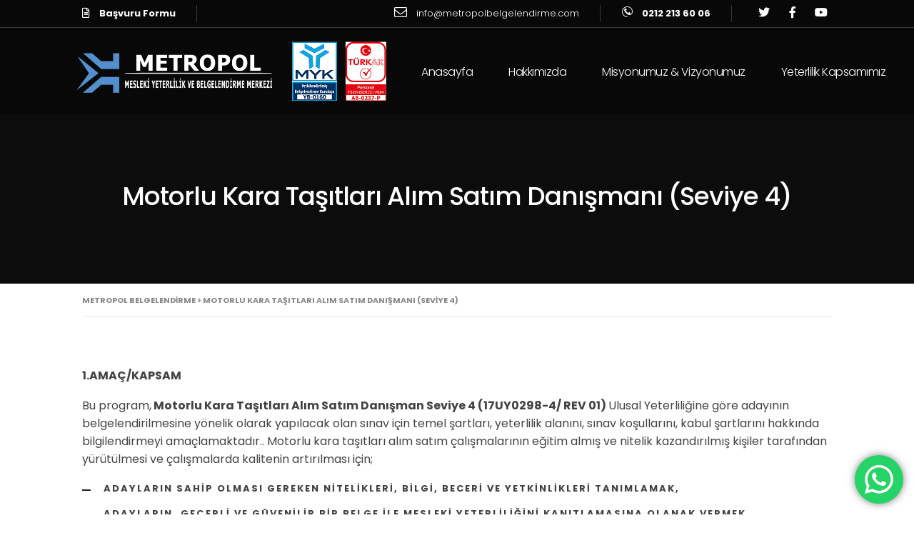

--- FILE ---
content_type: text/html; charset=UTF-8
request_url: https://metropolbelgelendirme.com/motorlu-kara-tasitlari-alim-satim-danismani-seviye-4/
body_size: 31677
content:
<!DOCTYPE html>
<html dir="ltr" lang="tr" prefix="og: https://ogp.me/ns#" id="main_html">
<head>
	    <meta charset="UTF-8">
    <meta name="viewport" content="width=device-width, initial-scale=1">
    <link rel="profile" href="http://gmpg.org/xfn/11">
    <link rel="pingback" href="https://metropolbelgelendirme.com/xmlrpc.php">
    <script>!function(e,c){e[c]=e[c]+(e[c]&&" ")+"quform-js"}(document.documentElement,"className");</script><title>Motorlu Kara Taşıtları Alım Satım Danışmanı (Seviye 4) - Metropol Belgelendirme</title>
<style type="text/css" media="screen">#ui-datepicker-div.booked_custom_date_picker table.ui-datepicker-calendar tbody td a.ui-state-active,#ui-datepicker-div.booked_custom_date_picker table.ui-datepicker-calendar tbody td a.ui-state-active:hover,body #booked-profile-page input[type=submit].button-primary:hover,body .booked-list-view button.button:hover, body .booked-list-view input[type=submit].button-primary:hover,body table.booked-calendar input[type=submit].button-primary:hover,body .booked-modal input[type=submit].button-primary:hover,body table.booked-calendar th,body table.booked-calendar thead,body table.booked-calendar thead th,body table.booked-calendar .booked-appt-list .timeslot .timeslot-people button:hover,body #booked-profile-page .booked-profile-header,body #booked-profile-page .booked-tabs li.active a,body #booked-profile-page .booked-tabs li.active a:hover,body #booked-profile-page .appt-block .google-cal-button > a:hover,#ui-datepicker-div.booked_custom_date_picker .ui-datepicker-header{ background:#3c98ff !important; }body #booked-profile-page input[type=submit].button-primary:hover,body table.booked-calendar input[type=submit].button-primary:hover,body .booked-list-view button.button:hover, body .booked-list-view input[type=submit].button-primary:hover,body .booked-modal input[type=submit].button-primary:hover,body table.booked-calendar th,body table.booked-calendar .booked-appt-list .timeslot .timeslot-people button:hover,body #booked-profile-page .booked-profile-header,body #booked-profile-page .appt-block .google-cal-button > a:hover{ border-color:#3c98ff !important; }body table.booked-calendar tr.days,body table.booked-calendar tr.days th,body .booked-calendarSwitcher.calendar,body #booked-profile-page .booked-tabs,#ui-datepicker-div.booked_custom_date_picker table.ui-datepicker-calendar thead,#ui-datepicker-div.booked_custom_date_picker table.ui-datepicker-calendar thead th{ background:#293742 !important; }body table.booked-calendar tr.days th,body #booked-profile-page .booked-tabs{ border-color:#293742 !important; }#ui-datepicker-div.booked_custom_date_picker table.ui-datepicker-calendar tbody td.ui-datepicker-today a,#ui-datepicker-div.booked_custom_date_picker table.ui-datepicker-calendar tbody td.ui-datepicker-today a:hover,body #booked-profile-page input[type=submit].button-primary,body table.booked-calendar input[type=submit].button-primary,body .booked-list-view button.button, body .booked-list-view input[type=submit].button-primary,body .booked-list-view button.button, body .booked-list-view input[type=submit].button-primary,body .booked-modal input[type=submit].button-primary,body table.booked-calendar .booked-appt-list .timeslot .timeslot-people button,body #booked-profile-page .booked-profile-appt-list .appt-block.approved .status-block,body #booked-profile-page .appt-block .google-cal-button > a,body .booked-modal p.booked-title-bar,body table.booked-calendar td:hover .date span,body .booked-list-view a.booked_list_date_picker_trigger.booked-dp-active,body .booked-list-view a.booked_list_date_picker_trigger.booked-dp-active:hover,.booked-ms-modal .booked-book-appt /* Multi-Slot Booking */{ background:#3c98ff; }body #booked-profile-page input[type=submit].button-primary,body table.booked-calendar input[type=submit].button-primary,body .booked-list-view button.button, body .booked-list-view input[type=submit].button-primary,body .booked-list-view button.button, body .booked-list-view input[type=submit].button-primary,body .booked-modal input[type=submit].button-primary,body #booked-profile-page .appt-block .google-cal-button > a,body table.booked-calendar .booked-appt-list .timeslot .timeslot-people button,body .booked-list-view a.booked_list_date_picker_trigger.booked-dp-active,body .booked-list-view a.booked_list_date_picker_trigger.booked-dp-active:hover{ border-color:#3c98ff; }body .booked-modal .bm-window p i.fa,body .booked-modal .bm-window a,body .booked-appt-list .booked-public-appointment-title,body .booked-modal .bm-window p.appointment-title,.booked-ms-modal.visible:hover .booked-book-appt{ color:#3c98ff; }.booked-appt-list .timeslot.has-title .booked-public-appointment-title { color:inherit; }</style>
		<!-- All in One SEO 4.8.6.1 - aioseo.com -->
	<meta name="robots" content="max-image-preview:large" />
	<meta name="google-site-verification" content="1NsFNncthoNxLjlkJBLk-NkQitJP6vWb9i3RhQzT3iI" />
	<link rel="canonical" href="https://metropolbelgelendirme.com/motorlu-kara-tasitlari-alim-satim-danismani-seviye-4/" />
	<meta name="generator" content="All in One SEO (AIOSEO) 4.8.6.1" />
		<meta property="og:locale" content="tr_TR" />
		<meta property="og:site_name" content="Metropol Belgelendirme -" />
		<meta property="og:type" content="article" />
		<meta property="og:title" content="Motorlu Kara Taşıtları Alım Satım Danışmanı (Seviye 4) - Metropol Belgelendirme" />
		<meta property="og:url" content="https://metropolbelgelendirme.com/motorlu-kara-tasitlari-alim-satim-danismani-seviye-4/" />
		<meta property="article:published_time" content="2021-09-16T13:37:02+00:00" />
		<meta property="article:modified_time" content="2024-12-13T18:13:42+00:00" />
		<meta name="twitter:card" content="summary_large_image" />
		<meta name="twitter:title" content="Motorlu Kara Taşıtları Alım Satım Danışmanı (Seviye 4) - Metropol Belgelendirme" />
		<script type="application/ld+json" class="aioseo-schema">
			{"@context":"https:\/\/schema.org","@graph":[{"@type":"BreadcrumbList","@id":"https:\/\/metropolbelgelendirme.com\/motorlu-kara-tasitlari-alim-satim-danismani-seviye-4\/#breadcrumblist","itemListElement":[{"@type":"ListItem","@id":"https:\/\/metropolbelgelendirme.com#listItem","position":1,"name":"Home","item":"https:\/\/metropolbelgelendirme.com","nextItem":{"@type":"ListItem","@id":"https:\/\/metropolbelgelendirme.com\/motorlu-kara-tasitlari-alim-satim-danismani-seviye-4\/#listItem","name":"Motorlu Kara Ta\u015f\u0131tlar\u0131 Al\u0131m Sat\u0131m Dan\u0131\u015fman\u0131 (Seviye 4)"}},{"@type":"ListItem","@id":"https:\/\/metropolbelgelendirme.com\/motorlu-kara-tasitlari-alim-satim-danismani-seviye-4\/#listItem","position":2,"name":"Motorlu Kara Ta\u015f\u0131tlar\u0131 Al\u0131m Sat\u0131m Dan\u0131\u015fman\u0131 (Seviye 4)","previousItem":{"@type":"ListItem","@id":"https:\/\/metropolbelgelendirme.com#listItem","name":"Home"}}]},{"@type":"Organization","@id":"https:\/\/metropolbelgelendirme.com\/#organization","name":"Metropol Belgelendirme","url":"https:\/\/metropolbelgelendirme.com\/","telephone":"+902122136006","logo":{"@type":"ImageObject","url":"https:\/\/metropolbelgelendirme.com\/wp-content\/uploads\/2025\/08\/logo.jpg","@id":"https:\/\/metropolbelgelendirme.com\/motorlu-kara-tasitlari-alim-satim-danismani-seviye-4\/#organizationLogo","width":500,"height":500,"caption":"Metropol Belgelendirme - Mesleki Yeterlilik Belgelendirme Merkezi"},"image":{"@id":"https:\/\/metropolbelgelendirme.com\/motorlu-kara-tasitlari-alim-satim-danismani-seviye-4\/#organizationLogo"}},{"@type":"WebPage","@id":"https:\/\/metropolbelgelendirme.com\/motorlu-kara-tasitlari-alim-satim-danismani-seviye-4\/#webpage","url":"https:\/\/metropolbelgelendirme.com\/motorlu-kara-tasitlari-alim-satim-danismani-seviye-4\/","name":"Motorlu Kara Ta\u015f\u0131tlar\u0131 Al\u0131m Sat\u0131m Dan\u0131\u015fman\u0131 (Seviye 4) - Metropol Belgelendirme","inLanguage":"tr-TR","isPartOf":{"@id":"https:\/\/metropolbelgelendirme.com\/#website"},"breadcrumb":{"@id":"https:\/\/metropolbelgelendirme.com\/motorlu-kara-tasitlari-alim-satim-danismani-seviye-4\/#breadcrumblist"},"datePublished":"2021-09-16T16:37:02+03:00","dateModified":"2024-12-13T21:13:42+03:00"},{"@type":"WebSite","@id":"https:\/\/metropolbelgelendirme.com\/#website","url":"https:\/\/metropolbelgelendirme.com\/","name":"Metropol Belgelendirme","inLanguage":"tr-TR","publisher":{"@id":"https:\/\/metropolbelgelendirme.com\/#organization"}}]}
		</script>
		<!-- All in One SEO -->

<link rel='dns-prefetch' href='//player.vimeo.com' />
<link rel='dns-prefetch' href='//fonts.googleapis.com' />
<link rel="alternate" type="application/rss+xml" title="Metropol Belgelendirme &raquo; akışı" href="https://metropolbelgelendirme.com/feed/" />
<link rel="alternate" type="application/rss+xml" title="Metropol Belgelendirme &raquo; yorum akışı" href="https://metropolbelgelendirme.com/comments/feed/" />
<link rel="alternate" title="oEmbed (JSON)" type="application/json+oembed" href="https://metropolbelgelendirme.com/wp-json/oembed/1.0/embed?url=https%3A%2F%2Fmetropolbelgelendirme.com%2Fmotorlu-kara-tasitlari-alim-satim-danismani-seviye-4%2F" />
<link rel="alternate" title="oEmbed (XML)" type="text/xml+oembed" href="https://metropolbelgelendirme.com/wp-json/oembed/1.0/embed?url=https%3A%2F%2Fmetropolbelgelendirme.com%2Fmotorlu-kara-tasitlari-alim-satim-danismani-seviye-4%2F&#038;format=xml" />
		<!-- This site uses the Google Analytics by MonsterInsights plugin v9.8.0 - Using Analytics tracking - https://www.monsterinsights.com/ -->
		<!-- Note: MonsterInsights is not currently configured on this site. The site owner needs to authenticate with Google Analytics in the MonsterInsights settings panel. -->
					<!-- No tracking code set -->
				<!-- / Google Analytics by MonsterInsights -->
		<style id='wp-img-auto-sizes-contain-inline-css' type='text/css'>
img:is([sizes=auto i],[sizes^="auto," i]){contain-intrinsic-size:3000px 1500px}
/*# sourceURL=wp-img-auto-sizes-contain-inline-css */
</style>
<link rel='stylesheet' id='wp-components-css' href='https://metropolbelgelendirme.com/wp-includes/css/dist/components/style.min.css?ver=6.9' type='text/css' media='all' />
<link rel='stylesheet' id='common-css' href='https://metropolbelgelendirme.com/wp-admin/css/common.min.css?ver=6.9' type='text/css' media='all' />
<link rel='stylesheet' id='forms-css' href='https://metropolbelgelendirme.com/wp-admin/css/forms.min.css?ver=6.9' type='text/css' media='all' />
<link rel='stylesheet' id='wp-reset-editor-styles-css' href='https://metropolbelgelendirme.com/wp-includes/css/dist/block-library/reset.min.css?ver=6.9' type='text/css' media='all' />
<style id='wp-block-library-inline-css' type='text/css'>
:root{--wp-block-synced-color:#7a00df;--wp-block-synced-color--rgb:122,0,223;--wp-bound-block-color:var(--wp-block-synced-color);--wp-editor-canvas-background:#ddd;--wp-admin-theme-color:#007cba;--wp-admin-theme-color--rgb:0,124,186;--wp-admin-theme-color-darker-10:#006ba1;--wp-admin-theme-color-darker-10--rgb:0,107,160.5;--wp-admin-theme-color-darker-20:#005a87;--wp-admin-theme-color-darker-20--rgb:0,90,135;--wp-admin-border-width-focus:2px}@media (min-resolution:192dpi){:root{--wp-admin-border-width-focus:1.5px}}.wp-element-button{cursor:pointer}:root .has-very-light-gray-background-color{background-color:#eee}:root .has-very-dark-gray-background-color{background-color:#313131}:root .has-very-light-gray-color{color:#eee}:root .has-very-dark-gray-color{color:#313131}:root .has-vivid-green-cyan-to-vivid-cyan-blue-gradient-background{background:linear-gradient(135deg,#00d084,#0693e3)}:root .has-purple-crush-gradient-background{background:linear-gradient(135deg,#34e2e4,#4721fb 50%,#ab1dfe)}:root .has-hazy-dawn-gradient-background{background:linear-gradient(135deg,#faaca8,#dad0ec)}:root .has-subdued-olive-gradient-background{background:linear-gradient(135deg,#fafae1,#67a671)}:root .has-atomic-cream-gradient-background{background:linear-gradient(135deg,#fdd79a,#004a59)}:root .has-nightshade-gradient-background{background:linear-gradient(135deg,#330968,#31cdcf)}:root .has-midnight-gradient-background{background:linear-gradient(135deg,#020381,#2874fc)}:root{--wp--preset--font-size--normal:16px;--wp--preset--font-size--huge:42px}.has-regular-font-size{font-size:1em}.has-larger-font-size{font-size:2.625em}.has-normal-font-size{font-size:var(--wp--preset--font-size--normal)}.has-huge-font-size{font-size:var(--wp--preset--font-size--huge)}.has-text-align-center{text-align:center}.has-text-align-left{text-align:left}.has-text-align-right{text-align:right}.has-fit-text{white-space:nowrap!important}#end-resizable-editor-section{display:none}.aligncenter{clear:both}.items-justified-left{justify-content:flex-start}.items-justified-center{justify-content:center}.items-justified-right{justify-content:flex-end}.items-justified-space-between{justify-content:space-between}.screen-reader-text{border:0;clip-path:inset(50%);height:1px;margin:-1px;overflow:hidden;padding:0;position:absolute;width:1px;word-wrap:normal!important}.screen-reader-text:focus{background-color:#ddd;clip-path:none;color:#444;display:block;font-size:1em;height:auto;left:5px;line-height:normal;padding:15px 23px 14px;text-decoration:none;top:5px;width:auto;z-index:100000}html :where(.has-border-color){border-style:solid}html :where([style*=border-top-color]){border-top-style:solid}html :where([style*=border-right-color]){border-right-style:solid}html :where([style*=border-bottom-color]){border-bottom-style:solid}html :where([style*=border-left-color]){border-left-style:solid}html :where([style*=border-width]){border-style:solid}html :where([style*=border-top-width]){border-top-style:solid}html :where([style*=border-right-width]){border-right-style:solid}html :where([style*=border-bottom-width]){border-bottom-style:solid}html :where([style*=border-left-width]){border-left-style:solid}html :where(img[class*=wp-image-]){height:auto;max-width:100%}:where(figure){margin:0 0 1em}html :where(.is-position-sticky){--wp-admin--admin-bar--position-offset:var(--wp-admin--admin-bar--height,0px)}@media screen and (max-width:600px){html :where(.is-position-sticky){--wp-admin--admin-bar--position-offset:0px}}

/*# sourceURL=wp-block-library-inline-css */
</style><style id='global-styles-inline-css' type='text/css'>
:root{--wp--preset--aspect-ratio--square: 1;--wp--preset--aspect-ratio--4-3: 4/3;--wp--preset--aspect-ratio--3-4: 3/4;--wp--preset--aspect-ratio--3-2: 3/2;--wp--preset--aspect-ratio--2-3: 2/3;--wp--preset--aspect-ratio--16-9: 16/9;--wp--preset--aspect-ratio--9-16: 9/16;--wp--preset--color--black: #000000;--wp--preset--color--cyan-bluish-gray: #abb8c3;--wp--preset--color--white: #ffffff;--wp--preset--color--pale-pink: #f78da7;--wp--preset--color--vivid-red: #cf2e2e;--wp--preset--color--luminous-vivid-orange: #ff6900;--wp--preset--color--luminous-vivid-amber: #fcb900;--wp--preset--color--light-green-cyan: #7bdcb5;--wp--preset--color--vivid-green-cyan: #00d084;--wp--preset--color--pale-cyan-blue: #8ed1fc;--wp--preset--color--vivid-cyan-blue: #0693e3;--wp--preset--color--vivid-purple: #9b51e0;--wp--preset--gradient--vivid-cyan-blue-to-vivid-purple: linear-gradient(135deg,rgb(6,147,227) 0%,rgb(155,81,224) 100%);--wp--preset--gradient--light-green-cyan-to-vivid-green-cyan: linear-gradient(135deg,rgb(122,220,180) 0%,rgb(0,208,130) 100%);--wp--preset--gradient--luminous-vivid-amber-to-luminous-vivid-orange: linear-gradient(135deg,rgb(252,185,0) 0%,rgb(255,105,0) 100%);--wp--preset--gradient--luminous-vivid-orange-to-vivid-red: linear-gradient(135deg,rgb(255,105,0) 0%,rgb(207,46,46) 100%);--wp--preset--gradient--very-light-gray-to-cyan-bluish-gray: linear-gradient(135deg,rgb(238,238,238) 0%,rgb(169,184,195) 100%);--wp--preset--gradient--cool-to-warm-spectrum: linear-gradient(135deg,rgb(74,234,220) 0%,rgb(151,120,209) 20%,rgb(207,42,186) 40%,rgb(238,44,130) 60%,rgb(251,105,98) 80%,rgb(254,248,76) 100%);--wp--preset--gradient--blush-light-purple: linear-gradient(135deg,rgb(255,206,236) 0%,rgb(152,150,240) 100%);--wp--preset--gradient--blush-bordeaux: linear-gradient(135deg,rgb(254,205,165) 0%,rgb(254,45,45) 50%,rgb(107,0,62) 100%);--wp--preset--gradient--luminous-dusk: linear-gradient(135deg,rgb(255,203,112) 0%,rgb(199,81,192) 50%,rgb(65,88,208) 100%);--wp--preset--gradient--pale-ocean: linear-gradient(135deg,rgb(255,245,203) 0%,rgb(182,227,212) 50%,rgb(51,167,181) 100%);--wp--preset--gradient--electric-grass: linear-gradient(135deg,rgb(202,248,128) 0%,rgb(113,206,126) 100%);--wp--preset--gradient--midnight: linear-gradient(135deg,rgb(2,3,129) 0%,rgb(40,116,252) 100%);--wp--preset--font-size--small: 13px;--wp--preset--font-size--medium: 20px;--wp--preset--font-size--large: 36px;--wp--preset--font-size--x-large: 42px;--wp--preset--spacing--20: 0.44rem;--wp--preset--spacing--30: 0.67rem;--wp--preset--spacing--40: 1rem;--wp--preset--spacing--50: 1.5rem;--wp--preset--spacing--60: 2.25rem;--wp--preset--spacing--70: 3.38rem;--wp--preset--spacing--80: 5.06rem;--wp--preset--shadow--natural: 6px 6px 9px rgba(0, 0, 0, 0.2);--wp--preset--shadow--deep: 12px 12px 50px rgba(0, 0, 0, 0.4);--wp--preset--shadow--sharp: 6px 6px 0px rgba(0, 0, 0, 0.2);--wp--preset--shadow--outlined: 6px 6px 0px -3px rgb(255, 255, 255), 6px 6px rgb(0, 0, 0);--wp--preset--shadow--crisp: 6px 6px 0px rgb(0, 0, 0);}:where(.is-layout-flex){gap: 0.5em;}:where(.is-layout-grid){gap: 0.5em;}body .is-layout-flex{display: flex;}.is-layout-flex{flex-wrap: wrap;align-items: center;}.is-layout-flex > :is(*, div){margin: 0;}body .is-layout-grid{display: grid;}.is-layout-grid > :is(*, div){margin: 0;}:where(.wp-block-columns.is-layout-flex){gap: 2em;}:where(.wp-block-columns.is-layout-grid){gap: 2em;}:where(.wp-block-post-template.is-layout-flex){gap: 1.25em;}:where(.wp-block-post-template.is-layout-grid){gap: 1.25em;}.has-black-color{color: var(--wp--preset--color--black) !important;}.has-cyan-bluish-gray-color{color: var(--wp--preset--color--cyan-bluish-gray) !important;}.has-white-color{color: var(--wp--preset--color--white) !important;}.has-pale-pink-color{color: var(--wp--preset--color--pale-pink) !important;}.has-vivid-red-color{color: var(--wp--preset--color--vivid-red) !important;}.has-luminous-vivid-orange-color{color: var(--wp--preset--color--luminous-vivid-orange) !important;}.has-luminous-vivid-amber-color{color: var(--wp--preset--color--luminous-vivid-amber) !important;}.has-light-green-cyan-color{color: var(--wp--preset--color--light-green-cyan) !important;}.has-vivid-green-cyan-color{color: var(--wp--preset--color--vivid-green-cyan) !important;}.has-pale-cyan-blue-color{color: var(--wp--preset--color--pale-cyan-blue) !important;}.has-vivid-cyan-blue-color{color: var(--wp--preset--color--vivid-cyan-blue) !important;}.has-vivid-purple-color{color: var(--wp--preset--color--vivid-purple) !important;}.has-black-background-color{background-color: var(--wp--preset--color--black) !important;}.has-cyan-bluish-gray-background-color{background-color: var(--wp--preset--color--cyan-bluish-gray) !important;}.has-white-background-color{background-color: var(--wp--preset--color--white) !important;}.has-pale-pink-background-color{background-color: var(--wp--preset--color--pale-pink) !important;}.has-vivid-red-background-color{background-color: var(--wp--preset--color--vivid-red) !important;}.has-luminous-vivid-orange-background-color{background-color: var(--wp--preset--color--luminous-vivid-orange) !important;}.has-luminous-vivid-amber-background-color{background-color: var(--wp--preset--color--luminous-vivid-amber) !important;}.has-light-green-cyan-background-color{background-color: var(--wp--preset--color--light-green-cyan) !important;}.has-vivid-green-cyan-background-color{background-color: var(--wp--preset--color--vivid-green-cyan) !important;}.has-pale-cyan-blue-background-color{background-color: var(--wp--preset--color--pale-cyan-blue) !important;}.has-vivid-cyan-blue-background-color{background-color: var(--wp--preset--color--vivid-cyan-blue) !important;}.has-vivid-purple-background-color{background-color: var(--wp--preset--color--vivid-purple) !important;}.has-black-border-color{border-color: var(--wp--preset--color--black) !important;}.has-cyan-bluish-gray-border-color{border-color: var(--wp--preset--color--cyan-bluish-gray) !important;}.has-white-border-color{border-color: var(--wp--preset--color--white) !important;}.has-pale-pink-border-color{border-color: var(--wp--preset--color--pale-pink) !important;}.has-vivid-red-border-color{border-color: var(--wp--preset--color--vivid-red) !important;}.has-luminous-vivid-orange-border-color{border-color: var(--wp--preset--color--luminous-vivid-orange) !important;}.has-luminous-vivid-amber-border-color{border-color: var(--wp--preset--color--luminous-vivid-amber) !important;}.has-light-green-cyan-border-color{border-color: var(--wp--preset--color--light-green-cyan) !important;}.has-vivid-green-cyan-border-color{border-color: var(--wp--preset--color--vivid-green-cyan) !important;}.has-pale-cyan-blue-border-color{border-color: var(--wp--preset--color--pale-cyan-blue) !important;}.has-vivid-cyan-blue-border-color{border-color: var(--wp--preset--color--vivid-cyan-blue) !important;}.has-vivid-purple-border-color{border-color: var(--wp--preset--color--vivid-purple) !important;}.has-vivid-cyan-blue-to-vivid-purple-gradient-background{background: var(--wp--preset--gradient--vivid-cyan-blue-to-vivid-purple) !important;}.has-light-green-cyan-to-vivid-green-cyan-gradient-background{background: var(--wp--preset--gradient--light-green-cyan-to-vivid-green-cyan) !important;}.has-luminous-vivid-amber-to-luminous-vivid-orange-gradient-background{background: var(--wp--preset--gradient--luminous-vivid-amber-to-luminous-vivid-orange) !important;}.has-luminous-vivid-orange-to-vivid-red-gradient-background{background: var(--wp--preset--gradient--luminous-vivid-orange-to-vivid-red) !important;}.has-very-light-gray-to-cyan-bluish-gray-gradient-background{background: var(--wp--preset--gradient--very-light-gray-to-cyan-bluish-gray) !important;}.has-cool-to-warm-spectrum-gradient-background{background: var(--wp--preset--gradient--cool-to-warm-spectrum) !important;}.has-blush-light-purple-gradient-background{background: var(--wp--preset--gradient--blush-light-purple) !important;}.has-blush-bordeaux-gradient-background{background: var(--wp--preset--gradient--blush-bordeaux) !important;}.has-luminous-dusk-gradient-background{background: var(--wp--preset--gradient--luminous-dusk) !important;}.has-pale-ocean-gradient-background{background: var(--wp--preset--gradient--pale-ocean) !important;}.has-electric-grass-gradient-background{background: var(--wp--preset--gradient--electric-grass) !important;}.has-midnight-gradient-background{background: var(--wp--preset--gradient--midnight) !important;}.has-small-font-size{font-size: var(--wp--preset--font-size--small) !important;}.has-medium-font-size{font-size: var(--wp--preset--font-size--medium) !important;}.has-large-font-size{font-size: var(--wp--preset--font-size--large) !important;}.has-x-large-font-size{font-size: var(--wp--preset--font-size--x-large) !important;}
/*# sourceURL=global-styles-inline-css */
</style>

<link rel='stylesheet' id='wp-block-editor-content-css' href='https://metropolbelgelendirme.com/wp-includes/css/dist/block-editor/content.min.css?ver=6.9' type='text/css' media='all' />
<link rel='stylesheet' id='wp-editor-classic-layout-styles-css' href='https://metropolbelgelendirme.com/wp-includes/css/dist/edit-post/classic.min.css?ver=6.9' type='text/css' media='all' />
<link rel='stylesheet' id='wp-edit-blocks-css' href='https://metropolbelgelendirme.com/wp-includes/css/dist/block-library/editor.min.css?ver=6.9' type='text/css' media='all' />
<link rel='stylesheet' id='youtube_videos-blocks/youtube-player-view-style-css' href='https://metropolbelgelendirme.com/wp-content/plugins/youtube-video-playlist/blocks/youtube-player/youtube-player.view.css?ver=6.9' type='text/css' media='all' />
<link rel='stylesheet' id='video_player_youtube_vimeo_site_css-css' href='https://metropolbelgelendirme.com/wp-content/plugins/video_player_youtube_vimeo/video_player_youtube_vimeo/youtubeVimeoWithPlaylist.css?ver=6.9' type='text/css' media='all' />
<link rel='stylesheet' id='lbg_zoominoutslider_text_classes-css' href='https://metropolbelgelendirme.com/wp-content/plugins/video_player_youtube_vimeo/video_player_youtube_vimeo/text_classes.css?ver=6.9' type='text/css' media='all' />
<link rel='stylesheet' id='ht_ctc_main_css-css' href='https://metropolbelgelendirme.com/wp-content/plugins/click-to-chat-for-whatsapp/new/inc/assets/css/main.css?ver=4.27' type='text/css' media='all' />
<style id='wp-emoji-styles-inline-css' type='text/css'>

	img.wp-smiley, img.emoji {
		display: inline !important;
		border: none !important;
		box-shadow: none !important;
		height: 1em !important;
		width: 1em !important;
		margin: 0 0.07em !important;
		vertical-align: -0.1em !important;
		background: none !important;
		padding: 0 !important;
	}
/*# sourceURL=wp-emoji-styles-inline-css */
</style>
<style id='classic-theme-styles-inline-css' type='text/css'>
/*! This file is auto-generated */
.wp-block-button__link{color:#fff;background-color:#32373c;border-radius:9999px;box-shadow:none;text-decoration:none;padding:calc(.667em + 2px) calc(1.333em + 2px);font-size:1.125em}.wp-block-file__button{background:#32373c;color:#fff;text-decoration:none}
/*# sourceURL=/wp-includes/css/classic-themes.min.css */
</style>
<link rel='stylesheet' id='booked-icons-css' href='https://metropolbelgelendirme.com/wp-content/plugins/booked/assets/css/icons.css?ver=2.3' type='text/css' media='all' />
<link rel='stylesheet' id='booked-tooltipster-css' href='https://metropolbelgelendirme.com/wp-content/plugins/booked/assets/js/tooltipster/css/tooltipster.css?ver=3.3.0' type='text/css' media='all' />
<link rel='stylesheet' id='booked-tooltipster-theme-css' href='https://metropolbelgelendirme.com/wp-content/plugins/booked/assets/js/tooltipster/css/themes/tooltipster-light.css?ver=3.3.0' type='text/css' media='all' />
<link rel='stylesheet' id='booked-animations-css' href='https://metropolbelgelendirme.com/wp-content/plugins/booked/assets/css/animations.css?ver=2.3' type='text/css' media='all' />
<link rel='stylesheet' id='booked-css-css' href='https://metropolbelgelendirme.com/wp-content/plugins/booked/dist/booked.css?ver=2.3' type='text/css' media='all' />
<link rel='stylesheet' id='contact-form-7-css' href='https://metropolbelgelendirme.com/wp-content/plugins/contact-form-7/includes/css/styles.css?ver=6.1.1' type='text/css' media='all' />
<link rel='stylesheet' id='inf-font-awesome-css' href='https://metropolbelgelendirme.com/wp-content/plugins/post-slider-and-carousel/assets/css/font-awesome.min.css?ver=3.5.1' type='text/css' media='all' />
<link rel='stylesheet' id='owl-carousel-css' href='https://metropolbelgelendirme.com/wp-content/plugins/post-slider-and-carousel/assets/css/owl.carousel.min.css?ver=3.5.1' type='text/css' media='all' />
<link rel='stylesheet' id='psacp-public-style-css' href='https://metropolbelgelendirme.com/wp-content/plugins/post-slider-and-carousel/assets/css/psacp-public.min.css?ver=3.5.1' type='text/css' media='all' />
<link rel='stylesheet' id='rs-plugin-settings-css' href='https://metropolbelgelendirme.com/wp-content/plugins/revslider/public/assets/css/rs6.css?ver=6.3.9' type='text/css' media='all' />
<style id='rs-plugin-settings-inline-css' type='text/css'>
#rs-demo-id {}
/*# sourceURL=rs-plugin-settings-inline-css */
</style>
<link rel='stylesheet' id='stm-stmicons-css' href='https://metropolbelgelendirme.com/wp-content/uploads/stm_fonts/stmicons/stmicons.css?ver=1.0.1' type='text/css' media='all' />
<link rel='stylesheet' id='stm-stmicons_company-css' href='https://metropolbelgelendirme.com/wp-content/uploads/stm_fonts/stmicons/company/stmicons.css?ver=1.0.1' type='text/css' media='all' />
<link rel='stylesheet' id='stm-stmicons_consulting-css' href='https://metropolbelgelendirme.com/wp-content/uploads/stm_fonts/stmicons/consulting/stmicons.css?ver=1.0.1' type='text/css' media='all' />
<link rel='stylesheet' id='stm-stmicons_feather-css' href='https://metropolbelgelendirme.com/wp-content/uploads/stm_fonts/stmicons/feather/stmicons.css?ver=1.0.1' type='text/css' media='all' />
<link rel='stylesheet' id='stm-stmicons_icomoon-css' href='https://metropolbelgelendirme.com/wp-content/uploads/stm_fonts/stmicons/icomoon/stmicons.css?ver=1.0.1' type='text/css' media='all' />
<link rel='stylesheet' id='stm-stmicons_linear-css' href='https://metropolbelgelendirme.com/wp-content/uploads/stm_fonts/stmicons/linear/stmicons.css?ver=1.0.1' type='text/css' media='all' />
<link rel='stylesheet' id='stm-stmicons_vicons-css' href='https://metropolbelgelendirme.com/wp-content/uploads/stm_fonts/stmicons/vicons/stmicons.css?ver=1.0.1' type='text/css' media='all' />
<link rel='stylesheet' id='stm_megamenu-css' href='https://metropolbelgelendirme.com/wp-content/plugins/stm-configurations/megamenu/assets/css/megamenu.css?ver=1.2' type='text/css' media='all' />
<link rel='stylesheet' id='quform-css' href='https://metropolbelgelendirme.com/wp-content/plugins/quform/cache/quform.css?ver=1756198694' type='text/css' media='all' />
<link rel='stylesheet' id='stm-gdpr-styles-css' href='https://metropolbelgelendirme.com/wp-content/plugins/stm-gdpr-compliance/assets/css/styles.css?ver=6.9' type='text/css' media='all' />
<link rel='stylesheet' id='js_composer_front-css' href='https://metropolbelgelendirme.com/wp-content/plugins/js_composer/assets/css/js_composer.min.css?ver=6.6.0' type='text/css' media='all' />
<link rel='stylesheet' id='stm_default_google_font-css' href='https://fonts.googleapis.com/css?family=Poppins%3A100%2C200%2C300%2C400%2C400i%2C500%2C600%2C700%2C800%2C900%7CPoppins%3A100%2C200%2C300%2C400%2C400i%2C500%2C600%2C700%2C800%2C900%7CPoppins%3A100%2C200%2C300%2C400%2C400i%2C500%2C600%2C700%2C800%2C900&#038;ver=3.4.7#038;subset=latin%2Clatin-ext' type='text/css' media='all' />
<link rel='stylesheet' id='pearl-theme-styles-css' href='https://metropolbelgelendirme.com/wp-content/themes/pearl/assets/css/app.css?ver=3.4.7' type='text/css' media='all' />
<style id='pearl-theme-styles-inline-css' type='text/css'>
.stm_titlebox {
				background-image: url();
		}.stm_titlebox:after {
            background-color: rgba(0, 0, 0, 0.65);
        }.stm_titlebox .stm_titlebox__title,
        .stm_titlebox .stm_titlebox__author,
        .stm_titlebox .stm_titlebox__categories
        {
            color:  #ffffff !important;
        }.stm_titlebox .stm_titlebox__subtitle {
            color: #ffffff;
        }.stm_titlebox .stm_titlebox__inner .stm_separator {
            background-color: #ffffff !important;
        }
/*# sourceURL=pearl-theme-styles-inline-css */
</style>
<link rel='stylesheet' id='pearl-theme-custom-styles-css' href='https://metropolbelgelendirme.com/wp-content/uploads/stm_uploads/skin-custom.css?ver=242' type='text/css' media='all' />
<link rel='stylesheet' id='fontawesome-css' href='https://metropolbelgelendirme.com/wp-content/themes/pearl/assets/vendor/font-awesome.min.css?ver=3.4.7' type='text/css' media='all' />
<link rel='stylesheet' id='vc_font_awesome_5_shims-css' href='https://metropolbelgelendirme.com/wp-content/plugins/js_composer/assets/lib/bower/font-awesome/css/v4-shims.min.css?ver=6.6.0' type='text/css' media='all' />
<link rel='stylesheet' id='vc_font_awesome_5-css' href='https://metropolbelgelendirme.com/wp-content/plugins/js_composer/assets/lib/bower/font-awesome/css/all.min.css?ver=6.6.0' type='text/css' media='all' />
<link rel='stylesheet' id='pearl-buttons-style-css' href='https://metropolbelgelendirme.com/wp-content/themes/pearl/assets/css/buttons/styles/style_1.css?ver=3.4.7' type='text/css' media='all' />
<link rel='stylesheet' id='pearl-sidebars-style-css' href='https://metropolbelgelendirme.com/wp-content/themes/pearl/assets/css/sidebar/style_19.css?ver=3.4.7' type='text/css' media='all' />
<link rel='stylesheet' id='pearl-forms-style-css' href='https://metropolbelgelendirme.com/wp-content/themes/pearl/assets/css/form/style_4.css?ver=3.4.7' type='text/css' media='all' />
<link rel='stylesheet' id='pearl-blockquote-style-css' href='https://metropolbelgelendirme.com/wp-content/themes/pearl/assets/css/blockquote/style_7.css?ver=3.4.7' type='text/css' media='all' />
<link rel='stylesheet' id='pearl-post-style-css' href='https://metropolbelgelendirme.com/wp-content/themes/pearl/assets/css/post/style_2.css?ver=3.4.7' type='text/css' media='all' />
<link rel='stylesheet' id='pearl-pagination-style-css' href='https://metropolbelgelendirme.com/wp-content/themes/pearl/assets/css/pagination/style_17.css?ver=3.4.7' type='text/css' media='all' />
<link rel='stylesheet' id='pearl-list-style-css' href='https://metropolbelgelendirme.com/wp-content/themes/pearl/assets/css/lists/style_9.css?ver=3.4.7' type='text/css' media='all' />
<link rel='stylesheet' id='pearl-tabs-style-css' href='https://metropolbelgelendirme.com/wp-content/themes/pearl/assets/css/tabs/style_4.css?ver=3.4.7' type='text/css' media='all' />
<link rel='stylesheet' id='pearl-tour-style-css' href='https://metropolbelgelendirme.com/wp-content/themes/pearl/assets/css/tour/style_1.css?ver=3.4.7' type='text/css' media='all' />
<link rel='stylesheet' id='pearl-accordions-style-css' href='https://metropolbelgelendirme.com/wp-content/themes/pearl/assets/css/accordion/style_2.css?ver=3.4.7' type='text/css' media='all' />
<link rel='stylesheet' id='bootstrap-datepicker3-css' href='https://metropolbelgelendirme.com/wp-content/themes/pearl/assets/css/vendors/bootstrap-datepicker3.css?ver=3.4.7' type='text/css' media='all' />
<link rel='stylesheet' id='pearl-header-style-css' href='https://metropolbelgelendirme.com/wp-content/themes/pearl/assets/css/header/style_19.css?ver=3.4.7' type='text/css' media='all' />
<link rel='stylesheet' id='pearl-footer-style-css' href='https://metropolbelgelendirme.com/wp-content/themes/pearl/assets/css/footer/style_2.css?ver=3.4.7' type='text/css' media='all' />
<link rel='stylesheet' id='pearl-titlebox-style-css' href='https://metropolbelgelendirme.com/wp-content/themes/pearl/assets/css/titlebox/style_2.css?ver=3.4.7' type='text/css' media='all' />
<link rel='stylesheet' id='stm_booked-css' href='https://metropolbelgelendirme.com/wp-content/themes/pearl/assets/css/vendors/booked.css?ver=3.4.7' type='text/css' media='all' />
<script type="text/javascript" src="https://metropolbelgelendirme.com/wp-includes/js/jquery/jquery.min.js?ver=3.7.1" id="jquery-core-js"></script>
<script type="text/javascript" src="https://metropolbelgelendirme.com/wp-includes/js/jquery/jquery-migrate.min.js?ver=3.4.1" id="jquery-migrate-js"></script>
<script type="text/javascript" src="https://metropolbelgelendirme.com/wp-includes/js/dist/vendor/react.min.js?ver=18.3.1.1" id="react-js"></script>
<script type="text/javascript" src="https://metropolbelgelendirme.com/wp-includes/js/dist/vendor/react-dom.min.js?ver=18.3.1.1" id="react-dom-js"></script>
<script type="text/javascript" src="https://metropolbelgelendirme.com/wp-includes/js/dist/vendor/react-jsx-runtime.min.js?ver=18.3.1" id="react-jsx-runtime-js"></script>
<script type="text/javascript" src="https://metropolbelgelendirme.com/wp-includes/js/dist/dom-ready.min.js?ver=f77871ff7694fffea381" id="wp-dom-ready-js"></script>
<script type="text/javascript" src="https://metropolbelgelendirme.com/wp-includes/js/dist/hooks.min.js?ver=dd5603f07f9220ed27f1" id="wp-hooks-js"></script>
<script type="text/javascript" src="https://metropolbelgelendirme.com/wp-includes/js/dist/i18n.min.js?ver=c26c3dc7bed366793375" id="wp-i18n-js"></script>
<script type="text/javascript" id="wp-i18n-js-after">
/* <![CDATA[ */
wp.i18n.setLocaleData( { 'text direction\u0004ltr': [ 'ltr' ] } );
//# sourceURL=wp-i18n-js-after
/* ]]> */
</script>
<script type="text/javascript" id="wp-a11y-js-translations">
/* <![CDATA[ */
( function( domain, translations ) {
	var localeData = translations.locale_data[ domain ] || translations.locale_data.messages;
	localeData[""].domain = domain;
	wp.i18n.setLocaleData( localeData, domain );
} )( "default", {"translation-revision-date":"2025-11-23 19:57:02+0000","generator":"GlotPress\/4.0.3","domain":"messages","locale_data":{"messages":{"":{"domain":"messages","plural-forms":"nplurals=2; plural=n > 1;","lang":"tr"},"Notifications":["Bildirimler"]}},"comment":{"reference":"wp-includes\/js\/dist\/a11y.js"}} );
//# sourceURL=wp-a11y-js-translations
/* ]]> */
</script>
<script type="text/javascript" src="https://metropolbelgelendirme.com/wp-includes/js/dist/a11y.min.js?ver=cb460b4676c94bd228ed" id="wp-a11y-js"></script>
<script type="text/javascript" src="https://metropolbelgelendirme.com/wp-includes/js/dist/deprecated.min.js?ver=e1f84915c5e8ae38964c" id="wp-deprecated-js"></script>
<script type="text/javascript" src="https://metropolbelgelendirme.com/wp-includes/js/dist/dom.min.js?ver=26edef3be6483da3de2e" id="wp-dom-js"></script>
<script type="text/javascript" src="https://metropolbelgelendirme.com/wp-includes/js/dist/escape-html.min.js?ver=6561a406d2d232a6fbd2" id="wp-escape-html-js"></script>
<script type="text/javascript" src="https://metropolbelgelendirme.com/wp-includes/js/dist/element.min.js?ver=6a582b0c827fa25df3dd" id="wp-element-js"></script>
<script type="text/javascript" src="https://metropolbelgelendirme.com/wp-includes/js/dist/is-shallow-equal.min.js?ver=e0f9f1d78d83f5196979" id="wp-is-shallow-equal-js"></script>
<script type="text/javascript" id="wp-keycodes-js-translations">
/* <![CDATA[ */
( function( domain, translations ) {
	var localeData = translations.locale_data[ domain ] || translations.locale_data.messages;
	localeData[""].domain = domain;
	wp.i18n.setLocaleData( localeData, domain );
} )( "default", {"translation-revision-date":"2025-11-23 19:57:02+0000","generator":"GlotPress\/4.0.3","domain":"messages","locale_data":{"messages":{"":{"domain":"messages","plural-forms":"nplurals=2; plural=n > 1;","lang":"tr"},"Tilde":["Tilde"],"Backtick":["Ters t\u0131rnak"],"Period":["Nokta"],"Comma":["Virg\u00fcl"]}},"comment":{"reference":"wp-includes\/js\/dist\/keycodes.js"}} );
//# sourceURL=wp-keycodes-js-translations
/* ]]> */
</script>
<script type="text/javascript" src="https://metropolbelgelendirme.com/wp-includes/js/dist/keycodes.min.js?ver=34c8fb5e7a594a1c8037" id="wp-keycodes-js"></script>
<script type="text/javascript" src="https://metropolbelgelendirme.com/wp-includes/js/dist/priority-queue.min.js?ver=2d59d091223ee9a33838" id="wp-priority-queue-js"></script>
<script type="text/javascript" src="https://metropolbelgelendirme.com/wp-includes/js/dist/compose.min.js?ver=7a9b375d8c19cf9d3d9b" id="wp-compose-js"></script>
<script type="text/javascript" src="https://metropolbelgelendirme.com/wp-includes/js/dist/vendor/moment.min.js?ver=2.30.1" id="moment-js"></script>
<script type="text/javascript" id="moment-js-after">
/* <![CDATA[ */
moment.updateLocale( 'tr_TR', {"months":["Ocak","\u015eubat","Mart","Nisan","May\u0131s","Haziran","Temmuz","A\u011fustos","Eyl\u00fcl","Ekim","Kas\u0131m","Aral\u0131k"],"monthsShort":["Oca","\u015eub","Mar","Nis","May","Haz","Tem","A\u011fu","Eyl","Eki","Kas","Ara"],"weekdays":["Pazar","Pazartesi","Sal\u0131","\u00c7ar\u015famba","Per\u015fembe","Cuma","Cumartesi"],"weekdaysShort":["Paz","Pts","Sal","\u00c7ar","Per","Cum","Cts"],"week":{"dow":1},"longDateFormat":{"LT":"H:i","LTS":null,"L":null,"LL":"j F Y","LLL":"j F Y H:i","LLLL":null}} );
//# sourceURL=moment-js-after
/* ]]> */
</script>
<script type="text/javascript" src="https://metropolbelgelendirme.com/wp-includes/js/dist/date.min.js?ver=795a56839718d3ff7eae" id="wp-date-js"></script>
<script type="text/javascript" id="wp-date-js-after">
/* <![CDATA[ */
wp.date.setSettings( {"l10n":{"locale":"tr_TR","months":["Ocak","\u015eubat","Mart","Nisan","May\u0131s","Haziran","Temmuz","A\u011fustos","Eyl\u00fcl","Ekim","Kas\u0131m","Aral\u0131k"],"monthsShort":["Oca","\u015eub","Mar","Nis","May","Haz","Tem","A\u011fu","Eyl","Eki","Kas","Ara"],"weekdays":["Pazar","Pazartesi","Sal\u0131","\u00c7ar\u015famba","Per\u015fembe","Cuma","Cumartesi"],"weekdaysShort":["Paz","Pts","Sal","\u00c7ar","Per","Cum","Cts"],"meridiem":{"am":"am","pm":"pm","AM":"AM","PM":"PM"},"relative":{"future":"Bug\u00fcnden %s","past":"%s \u00f6nce","s":"bir saniye","ss":"%d saniye","m":"bir dakika","mm":"%d dakika","h":"bir saat","hh":"%d saat","d":"bir g\u00fcn","dd":"%d g\u00fcn","M":"bir ay","MM":"%d ay","y":"bir y\u0131l","yy":"%d y\u0131l"},"startOfWeek":1},"formats":{"time":"H:i","date":"j F Y","datetime":"j F Y H:i","datetimeAbbreviated":"j M Y H:i"},"timezone":{"offset":3,"offsetFormatted":"3","string":"","abbr":""}} );
//# sourceURL=wp-date-js-after
/* ]]> */
</script>
<script type="text/javascript" src="https://metropolbelgelendirme.com/wp-includes/js/dist/html-entities.min.js?ver=e8b78b18a162491d5e5f" id="wp-html-entities-js"></script>
<script type="text/javascript" src="https://metropolbelgelendirme.com/wp-includes/js/dist/primitives.min.js?ver=0b5dcc337aa7cbf75570" id="wp-primitives-js"></script>
<script type="text/javascript" src="https://metropolbelgelendirme.com/wp-includes/js/dist/private-apis.min.js?ver=4f465748bda624774139" id="wp-private-apis-js"></script>
<script type="text/javascript" src="https://metropolbelgelendirme.com/wp-includes/js/dist/redux-routine.min.js?ver=8bb92d45458b29590f53" id="wp-redux-routine-js"></script>
<script type="text/javascript" src="https://metropolbelgelendirme.com/wp-includes/js/dist/data.min.js?ver=f940198280891b0b6318" id="wp-data-js"></script>
<script type="text/javascript" id="wp-data-js-after">
/* <![CDATA[ */
( function() {
	var userId = 0;
	var storageKey = "WP_DATA_USER_" + userId;
	wp.data
		.use( wp.data.plugins.persistence, { storageKey: storageKey } );
} )();
//# sourceURL=wp-data-js-after
/* ]]> */
</script>
<script type="text/javascript" id="wp-rich-text-js-translations">
/* <![CDATA[ */
( function( domain, translations ) {
	var localeData = translations.locale_data[ domain ] || translations.locale_data.messages;
	localeData[""].domain = domain;
	wp.i18n.setLocaleData( localeData, domain );
} )( "default", {"translation-revision-date":"2025-11-23 19:57:02+0000","generator":"GlotPress\/4.0.3","domain":"messages","locale_data":{"messages":{"":{"domain":"messages","plural-forms":"nplurals=2; plural=n > 1;","lang":"tr"},"%s applied.":["%s uyguland\u0131."],"%s removed.":["%s silindi."]}},"comment":{"reference":"wp-includes\/js\/dist\/rich-text.js"}} );
//# sourceURL=wp-rich-text-js-translations
/* ]]> */
</script>
<script type="text/javascript" src="https://metropolbelgelendirme.com/wp-includes/js/dist/rich-text.min.js?ver=5bdbb44f3039529e3645" id="wp-rich-text-js"></script>
<script type="text/javascript" src="https://metropolbelgelendirme.com/wp-includes/js/dist/warning.min.js?ver=d69bc18c456d01c11d5a" id="wp-warning-js"></script>
<script type="text/javascript" id="wp-components-js-translations">
/* <![CDATA[ */
( function( domain, translations ) {
	var localeData = translations.locale_data[ domain ] || translations.locale_data.messages;
	localeData[""].domain = domain;
	wp.i18n.setLocaleData( localeData, domain );
} )( "default", {"translation-revision-date":"2025-11-23 19:57:02+0000","generator":"GlotPress\/4.0.3","domain":"messages","locale_data":{"messages":{"":{"domain":"messages","plural-forms":"nplurals=2; plural=n > 1;","lang":"tr"},"December":["Aral\u0131k"],"November":["Kas\u0131m"],"October":["Ekim"],"September":["Eyl\u00fcl"],"August":["A\u011fustos"],"July":["Temmuz"],"June":["Haziran"],"May":["May\u0131s"],"April":["Nisan"],"March":["Mart"],"February":["\u015eubat"],"January":["Ocak"],"Optional":["\u0130ste\u011fe ba\u011fl\u0131"],"%s, selected":["%s, se\u00e7ildi"],"Go to the Previous Month":["\u00d6nceki aya git"],"Go to the Next Month":["Sonraki aya git"],"Today, %s":["Bug\u00fcn, %s"],"Date range calendar":["Tarih aral\u0131\u011f\u0131 takvimi"],"Date calendar":["Tarih takvimi"],"input control\u0004Show %s":["%s g\u00f6ster"],"Border color picker. The currently selected color has a value of \"%s\".":["Kenarl\u0131k rengi se\u00e7ici. \u015eu anda se\u00e7ili rengin de\u011feri \"%s\"."],"Border color picker. The currently selected color is called \"%1$s\" and has a value of \"%2$s\".":["Kenarl\u0131k rengi se\u00e7ici. \u015eu anda se\u00e7ili renk \"%1$s\" olarak adland\u0131r\u0131l\u0131r ve \"%2$s\" de\u011ferine sahiptir."],"Border color and style picker. The currently selected color has a value of \"%s\".":["Kenarl\u0131k rengi ve stil se\u00e7ici. \u015eu anda se\u00e7ili rengin de\u011feri \"%s\"."],"Border color and style picker. The currently selected color has a value of \"%1$s\". The currently selected style is \"%2$s\".":["Kenarl\u0131k rengi ve stil se\u00e7ici. \u015eu anda se\u00e7ili rengin de\u011feri \"%1$s\". \u015eu anda se\u00e7ili stil \"%2$s\"."],"Border color and style picker. The currently selected color is called \"%1$s\" and has a value of \"%2$s\".":["Kenarl\u0131k rengi ve stil se\u00e7ici. \u015eu anda se\u00e7ili renk \"%1$s\" olarak adland\u0131r\u0131l\u0131r ve \"%2$s\" de\u011ferine sahiptir."],"Border color and style picker. The currently selected color is called \"%1$s\" and has a value of \"%2$s\". The currently selected style is \"%3$s\".":["Kenarl\u0131k rengi ve stil se\u00e7ici. \u015eu anda se\u00e7ili renk \"%1$s\" olarak adland\u0131r\u0131l\u0131r ve \"%2$s\" de\u011ferine sahiptir. \u015eu anda se\u00e7ili stil \"%3$s\"."],"%d item selected":["%d \u00f6ge se\u00e7ildi","%d \u00f6ge se\u00e7ildi"],"Select AM or PM":["\u00d6\u00d6 veya \u00d6S se\u00e7in"],"Select an item":["Bir \u00f6ge se\u00e7in"],"No items found":["\u00d6\u011fe bulunamad\u0131"],"Remove color: %s":["Rengi kald\u0131r: %s"],"authors\u0004All":["T\u00fcm\u00fc"],"categories\u0004All":["T\u00fcm\u00fc"],"Edit: %s":["D\u00fczenle: %s"],"Left and right sides":["Sol ve sa\u011f kenarlar"],"Top and bottom sides":["\u00dcst ve alt kenarlar"],"Right side":["Sa\u011f kenar"],"Left side":["Sol kenar"],"Bottom side":["Alt kenar"],"Top side":["\u00dcst kenar"],"Large viewport largest dimension (lvmax)":["Geni\u015f bak\u0131\u015f a\u00e7\u0131s\u0131n\u0131n en b\u00fcy\u00fck boyutu (lvmax)"],"Small viewport largest dimension (svmax)":["Dar bak\u0131\u015f a\u00e7\u0131s\u0131n\u0131n en b\u00fcy\u00fck boyutu (svmax)"],"Dynamic viewport largest dimension (dvmax)":["De\u011fi\u015fken bak\u0131\u015f a\u00e7\u0131s\u0131n\u0131n en b\u00fcy\u00fck boyutu (dvmax)"],"Dynamic viewport smallest dimension (dvmin)":["De\u011fi\u015fken bak\u0131\u015f a\u00e7\u0131s\u0131n\u0131n en k\u00fc\u00e7\u00fck boyutu (dvmin)"],"Dynamic viewport width or height (dvb)":["De\u011fi\u015fken bak\u0131\u015f a\u00e7\u0131s\u0131n\u0131n geni\u015fli\u011fi ya da y\u00fcksekli\u011fi (dvb)"],"Dynamic viewport width or height (dvi)":["De\u011fi\u015fken bak\u0131\u015f a\u00e7\u0131s\u0131n\u0131n geni\u015fli\u011fi ya da y\u00fcksekli\u011fi (dvi)"],"Dynamic viewport height (dvh)":["De\u011fi\u015fken bak\u0131\u015f a\u00e7\u0131s\u0131n\u0131n y\u00fcksekli\u011fi (dvh)"],"Dynamic viewport width (dvw)":["De\u011fi\u015fken bak\u0131\u015f a\u00e7\u0131s\u0131n\u0131n geni\u015fli\u011fi (dvw)"],"Large viewport smallest dimension (lvmin)":["Geni\u015f bak\u0131\u015f a\u00e7\u0131s\u0131n\u0131n en k\u00fc\u00e7\u00fck boyutu (lvmin)"],"Large viewport width or height (lvb)":["Geni\u015f bak\u0131\u015f a\u00e7\u0131s\u0131n\u0131n geni\u015fli\u011fi ya da y\u00fcksekli\u011fi (lvb)"],"Large viewport width or height (lvi)":["Geni\u015f bak\u0131\u015f a\u00e7\u0131s\u0131n\u0131n geni\u015fli\u011fi ya da y\u00fcksekli\u011fi (lvi)"],"Large viewport height (lvh)":["Geni\u015f bak\u0131\u015f a\u00e7\u0131s\u0131n\u0131n y\u00fcksekli\u011fi (lvh)"],"Large viewport width (lvw)":["Geni\u015f bak\u0131\u015f a\u00e7\u0131s\u0131n\u0131n geni\u015fli\u011fi (lvw)"],"Small viewport smallest dimension (svmin)":["Dar bak\u0131\u015f a\u00e7\u0131s\u0131n\u0131n en k\u00fc\u00e7\u00fck boyutu (svmin)"],"Small viewport width or height (svb)":["Dar bak\u0131\u015f a\u00e7\u0131s\u0131n\u0131n geni\u015fli\u011fi ya da y\u00fcksekli\u011fi (svb)"],"Viewport smallest size in the block direction (svb)":["Blok do\u011frultusunda bak\u0131\u015f a\u00e7\u0131s\u0131n\u0131n en k\u00fc\u00e7\u00fck boyutu (svb)"],"Small viewport width or height (svi)":["Dar bak\u0131\u015f a\u00e7\u0131s\u0131n\u0131n geni\u015fli\u011fi ya da y\u00fcksekli\u011fi (svi)"],"Viewport smallest size in the inline direction (svi)":["Sat\u0131 i\u00e7i do\u011frultusunda bak\u0131\u015f a\u00e7\u0131s\u0131n\u0131n en k\u00fc\u00e7\u00fck boyutu (svi)"],"Small viewport height (svh)":["Dar bak\u0131\u015f a\u00e7\u0131s\u0131n\u0131n y\u00fcksekli\u011fi (svh)"],"Small viewport width (svw)":["Dar bak\u0131\u015f a\u00e7\u0131s\u0131n\u0131n geni\u015fli\u011fi (svw)"],"No color selected":["Herhangi bir renk se\u00e7ilmemi\u015f"],"Required":["Zorunlu"],"Notice":["Bildirim"],"Error notice":["Hata bildirimi"],"Information notice":["Bilgi bildirimi"],"Warning notice":["Uyar\u0131 bildirimi"],"Focal point top position":["Odak noktas\u0131 \u00fcst konumu"],"Focal point left position":["Odak noktas\u0131 sol konumu"],"Scrollable section":["Kayd\u0131r\u0131labilir b\u00f6l\u00fcm"],"Initial %d result loaded. Type to filter all available results. Use up and down arrow keys to navigate.":["\u0130lk %d sonu\u00e7 y\u00fcklendi. Bulunan t\u00fcm sonu\u00e7lar\u0131 s\u00fczmek i\u00e7in yaz\u0131n. Gezinmek i\u00e7in yukar\u0131 ve a\u015fa\u011f\u0131 ok tu\u015flar\u0131n\u0131 kullan\u0131n.","\u0130lk %d sonu\u00e7 y\u00fcklendi. Bulunan t\u00fcm sonu\u00e7lar\u0131 s\u00fczmek i\u00e7in yaz\u0131n. Gezinmek i\u00e7in yukar\u0131 ve a\u015fa\u011f\u0131 ok tu\u015flar\u0131n\u0131 kullan\u0131n."],"Extra Extra Large":["\u00c7ok \u00e7ok b\u00fcy\u00fck"],"Show details":["Ayr\u0131nt\u0131lar\u0131 g\u00f6r\u00fcnt\u00fcle"],"Decrement":["Azaltma"],"Increment":["Artt\u0131rma"],"All options reset":["T\u00fcm se\u00e7enekler s\u0131f\u0131rland\u0131"],"All options are currently hidden":["T\u00fcm se\u00e7enekler \u015fu anda gizli"],"%s is now visible":["%s art\u0131k g\u00f6r\u00fcn\u00fcr"],"%s hidden and reset to default":["%s gizlendi ve varsay\u0131lana s\u0131f\u0131rland\u0131"],"%s reset to default":["%s varsay\u0131lana s\u0131f\u0131rland\u0131"],"XXL":["XXL"],"XL":["XL"],"L":["L"],"M":["M"],"S":["S"],"Unset":["Ayar\u0131 kald\u0131r"],"%1$s. Selected":["%1$s. Se\u00e7ilmi\u015f"],"%1$s. Selected. There is %2$d event":["%1$s. Se\u00e7ilmi\u015f. %2$d etkinlik var","%1$s. Se\u00e7ilmi\u015f. %2$d etkinlik var"],"View next month":["Gelecek ay\u0131 g\u00f6r\u00fcnt\u00fcle"],"View previous month":["\u00d6nceki ay\u0131 g\u00f6r\u00fcnt\u00fcle"],"Border color and style picker":["Kenarl\u0131k rengi ve bi\u00e7em se\u00e7ici"],"Loading \u2026":["Y\u00fckleniyor \u2026"],"All sides":["T\u00fcm kenarlar"],"Bottom border":["Alt kenarl\u0131k"],"Right border":["Sa\u011f kenarl\u0131k"],"Left border":["Sol kenarl\u0131k"],"Top border":["\u00dcst kenarl\u0131k"],"Border color picker.":["Kenarl\u0131k rengi se\u00e7ici."],"Border color and style picker.":["Kenarl\u0131k rengi ve bi\u00e7em se\u00e7ici."],"Custom color picker. The currently selected color is called \"%1$s\" and has a value of \"%2$s\".":["\u00d6zel renk se\u00e7ici. \u015eu anda se\u00e7ilmi\u015f renge \"%1$s\" denir ve \"%2$s\" de\u011ferini kullan\u0131r."],"Link sides":["Kenarlar\u0131 ba\u011fla"],"Unlink sides":["Kenar ba\u011flant\u0131lar\u0131n\u0131 \u00e7\u00f6z"],"Reset all":["T\u00fcm\u00fcn\u00fc s\u0131f\u0131rla"],"Button label to reveal tool panel options\u0004%s options":["%s se\u00e7enekleri"],"Hide and reset %s":["%s gizle ve s\u0131f\u0131rla"],"Reset %s":["%s s\u0131f\u0131rla"],"Search %s":["Ara %s"],"Set custom size":["\u00d6zel boyut ayarla"],"Use size preset":["Haz\u0131r ayar boyutlar\u0131n\u0131 kullan"],"Currently selected font size: %s":["\u015eu anda se\u00e7ilmi\u015f yaz\u0131 boyutu: %s"],"Highlights":["Vurgulamalar"],"Size of a UI element\u0004Extra Large":["\u00c7ok b\u00fcy\u00fck"],"Size of a UI element\u0004Large":["B\u00fcy\u00fck"],"Size of a UI element\u0004Medium":["Orta"],"Size of a UI element\u0004Small":["K\u00fc\u00e7\u00fck"],"Size of a UI element\u0004None":["Hi\u00e7biri"],"Currently selected: %s":["\u015eu anda se\u00e7ilmi\u015f: %s"],"Reset colors":["Renkleri s\u0131f\u0131rla"],"Reset gradient":["Degradeyi s\u0131f\u0131rla"],"Remove all colors":["T\u00fcm renkleri kald\u0131r"],"Remove all gradients":["T\u00fcm degradeleri kald\u0131r"],"Color options":["Renk se\u00e7enekleri"],"Gradient options":["Degrade se\u00e7enekleri"],"Add color":["Renk ekle"],"Add gradient":["Degrade ekle"],"Gradient name":["De\u011fi\u015fim ad\u0131"],"Color %d":["Renk %d"],"Color format":["Renk bi\u00e7imi"],"Hex color":["Hex rengi"],"%1$s (%2$d of %3$d)":["%1$s (%2$d \/ %3$d)"],"Invalid item":["\u00d6ge ge\u00e7ersiz"],"Shadows":["G\u00f6lgeler"],"Duotone: %s":["\u0130ki ton: %s"],"Duotone code: %s":["\u0130ki ton kodu: %s"],"%1$s. There is %2$d event":["%1$s. %2$d etkinlik var","%1$s. %2$d etkinlik var"],"Relative to root font size (rem)\u0004rems":["rems"],"Relative to parent font size (em)\u0004ems":["ems"],"Points (pt)":["Punto (pt)"],"Picas (pc)":["Pika (pc)"],"Inches (in)":["\u0130n\u00e7 (in)"],"Millimeters (mm)":["Milimetre (mm)"],"Centimeters (cm)":["Santimetre (cm)"],"x-height of the font (ex)":["yaz\u0131n\u0131n x y\u00fcksekli\u011fi (ex)"],"Width of the zero (0) character (ch)":["S\u0131f\u0131r (0) karakterin (ch) geni\u015fli\u011fi"],"Viewport largest dimension (vmax)":["En b\u00fcy\u00fck bak\u0131\u015f a\u00e7\u0131s\u0131 boyutu (vmax)"],"Viewport smallest dimension (vmin)":["En k\u00fc\u00e7\u00fck bak\u0131\u015f a\u00e7\u0131s\u0131 boyutu (vmin)"],"Percent (%)":["Y\u00fczde (%)"],"Border width":["Kenarl\u0131k geni\u015fli\u011fi"],"Dotted":["Noktal\u0131"],"Dashed":["\u00c7izgili"],"Viewport height (vh)":["G\u00f6r\u00fcnt\u00fc alan\u0131 y\u00fcksekli\u011fi (vh)"],"Viewport width (vw)":["G\u00f6r\u00fcnt\u00fc alan\u0131 geni\u015fli\u011fi (vw)"],"Relative to root font size (rem)":["Ana yaz\u0131 tipi boyutuna g\u00f6re (rem)"],"Relative to parent font size (em)":["Bir \u00f6nceki yaz\u0131 tipi boyutuna g\u00f6re (em)"],"Pixels (px)":["Piksel (px)"],"Percentage (%)":["Y\u00fczde (%)"],"Close search":["Aramay\u0131 kapat"],"Search in %s":["%s i\u00e7inde ara"],"Select unit":["Birim se\u00e7in"],"Radial":["Radyal"],"Linear":["Do\u011frusal"],"Media preview":["Ortam \u00f6n izleme"],"Coordinated Universal Time":["E\u015fg\u00fcd\u00fcml\u00fc Evrensel Zaman"],"Color name":["Renk ad\u0131"],"Reset search":["Aramay\u0131 s\u0131f\u0131rla"],"Box Control":["Kutu kontrol\u00fc"],"Alignment Matrix Control":["Hizalama matrisi kontrol\u00fc"],"Bottom Center":["Alt orta"],"Center Right":["Orta sa\u011f"],"Center Left":["Orta sol"],"Top Center":["\u00dcst orta"],"Solid":["D\u00fcz"],"Finish":["Bitir"],"Page %1$d of %2$d":["Sayfa %1$d \/ %2$d"],"Guide controls":["Rehber kontrolleri"],"Gradient: %s":["De\u011fi\u015fim: %s"],"Gradient code: %s":["De\u011fi\u015fim kodu: %s"],"Remove Control Point":["Kontrol noktas\u0131n\u0131 kald\u0131r"],"Use your left or right arrow keys or drag and drop with the mouse to change the gradient position. Press the button to change the color or remove the control point.":["Gradyan konumunu de\u011fi\u015ftirmek i\u00e7in sol veya sa\u011f ok tu\u015flar\u0131n\u0131 kullan\u0131n ya da fareyle s\u00fcr\u00fckleyip b\u0131rak\u0131n. Rengi de\u011fi\u015ftirmek ya da kontrol noktas\u0131n\u0131 kald\u0131rmak i\u00e7in d\u00fc\u011fmeye bas\u0131n."],"Gradient control point at position %1$d%% with color code %2$s.":["%2$s renk koduyla %%%1$d konumundaki de\u011fi\u015fim kontrol noktas\u0131."],"Extra Large":["\u00c7ok b\u00fcy\u00fck"],"Small":["K\u00fc\u00e7\u00fck"],"Angle":["A\u00e7\u0131"],"Separate with commas or the Enter key.":["Virg\u00fcl ya da Enter tu\u015fuyla ay\u0131r\u0131n."],"Separate with commas, spaces, or the Enter key.":["Virg\u00fcl, bo\u015fluk ya da Enter tu\u015fuyla ay\u0131r\u0131n."],"Copied!":["Kopyaland\u0131!"],"%d result found.":["%d sonu\u00e7 bulundu.","%d sonu\u00e7 bulundu."],"Number of items":["\u00d6ge say\u0131s\u0131"],"Category":["Kategori"],"Z \u2192 A":["Z \t A"],"A \u2192 Z":["A \t Z"],"Oldest to newest":["Eskiden yeniye"],"Newest to oldest":["Yeniden eskiye"],"Order by":["S\u0131rala"],"Dismiss this notice":["Uyar\u0131y\u0131 yok say"],"Remove item":["\u00d6geyi kald\u0131r"],"Item removed.":["\u00d6ge kald\u0131r\u0131ld\u0131."],"Item added.":["\u00d6ge eklendi."],"Add item":["\u00dcr\u00fcn ekle"],"Reset":["S\u0131f\u0131rla"],"(opens in a new tab)":["(yeni sekmede a\u00e7\u0131l\u0131r)"],"Minutes":["Dakika"],"Color code: %s":["Renk kodu: %s"],"Custom color picker":["\u00d6zel renk se\u00e7ici"],"No results.":["Sonu\u00e7 yok."],"%d result found, use up and down arrow keys to navigate.":["%d sonu\u00e7 bulundu. Gezinmek i\u00e7in a\u015fa\u011f\u0131 ve yukar\u0131 ok tu\u015flar\u0131n\u0131 kullan\u0131n.","%d sonu\u00e7 bulundu. Gezinmek i\u00e7in a\u015fa\u011f\u0131 ve yukar\u0131 ok tu\u015flar\u0131n\u0131 kullan\u0131n."],"Time":["Zaman"],"Day":["G\u00fcn"],"Month":["Ay"],"Date":["Tarih"],"Hours":["Saatler"],"Item selected.":["\u00d6ge se\u00e7ildi."],"Previous":["\u00d6nceki"],"Year":["Y\u0131l"],"Back":["Geri"],"Style":["Stil"],"Large":["B\u00fcy\u00fck"],"Drop files to upload":["Y\u00fcklemek i\u00e7in dosyalar\u0131 s\u00fcr\u00fckleyip b\u0131rak\u0131n"],"Clear":["Temizle"],"Mixed":["Kar\u0131\u015f\u0131k"],"Custom":["\u00d6zel"],"Next":["Sonraki"],"PM":["PM"],"AM":["AM"],"Bottom Right":["Sa\u011f alt"],"Bottom Left":["Sol alt"],"Top Right":["Sa\u011f \u00fcst"],"Top Left":["Sol \u00fcst"],"Type":["T\u00fcr"],"Top":["\u00dcst"],"Copy":["Kopyala"],"Font size":["Yaz\u0131 boyutu"],"Calendar":["Takvim"],"No results found.":["Herhangi bir sonu\u00e7 bulunamad\u0131."],"Default":["Varsay\u0131lan"],"Close":["Kapat"],"Search":["Ara"],"OK":["Tamam"],"Medium":["Orta"],"Center":["Merkez"],"Left":["Sol"],"Cancel":["Vazge\u00e7"],"Done":["Bitti"],"None":["Hi\u00e7biri"],"Categories":["Kategoriler"],"Author":["Yazar"]}},"comment":{"reference":"wp-includes\/js\/dist\/components.js"}} );
//# sourceURL=wp-components-js-translations
/* ]]> */
</script>
<script type="text/javascript" src="https://metropolbelgelendirme.com/wp-includes/js/dist/components.min.js?ver=ad5cb4227f07a3d422ad" id="wp-components-js"></script>
<script type="text/javascript" src="https://metropolbelgelendirme.com/wp-content/plugins/youtube-video-playlist/blocks/youtube-player/youtube-player.view.js?ver=6.9" id="youtube_videos-blocks/youtube-player-editor-script-js"></script>
<script type="text/javascript" src="https://player.vimeo.com/api/player.js?ver=6.9" id="lbg-vimeo-2-js"></script>
<script type="text/javascript" src="https://metropolbelgelendirme.com/wp-content/plugins/video_player_youtube_vimeo/video_player_youtube_vimeo/js/jquery.mousewheel.min.js?ver=6.9" id="lbg-mousewheel-js"></script>
<script type="text/javascript" src="https://metropolbelgelendirme.com/wp-content/plugins/video_player_youtube_vimeo/video_player_youtube_vimeo/js/jquery.touchSwipe.min.js?ver=6.9" id="lbg-touchSwipe-js"></script>
<script type="text/javascript" src="https://metropolbelgelendirme.com/wp-content/plugins/video_player_youtube_vimeo/video_player_youtube_vimeo/js/youtubeVimeoWithPlaylist.js?ver=6.9" id="lbg-video_player_youtube_vimeo-js"></script>
<script type="text/javascript" src="https://metropolbelgelendirme.com/wp-content/plugins/revslider/public/assets/js/rbtools.min.js?ver=6.3.9" id="tp-tools-js"></script>
<script type="text/javascript" src="https://metropolbelgelendirme.com/wp-content/plugins/revslider/public/assets/js/rs6.min.js?ver=6.3.9" id="revmin-js"></script>
<script type="text/javascript" src="https://metropolbelgelendirme.com/wp-content/plugins/stm-configurations/megamenu/assets/js/megamenu.js?ver=1.2" id="stm_megamenu-js"></script>
<link rel="EditURI" type="application/rsd+xml" title="RSD" href="https://metropolbelgelendirme.com/xmlrpc.php?rsd" />
<meta name="generator" content="WordPress 6.9" />
<link rel='shortlink' href='https://metropolbelgelendirme.com/?p=4492' />
		<script>
			document.documentElement.className = document.documentElement.className.replace('no-js', 'js');
		</script>
				<style>
			.no-js img.lazyload {
				display: none;
			}

			figure.wp-block-image img.lazyloading {
				min-width: 150px;
			}

			.lazyload,
			.lazyloading {
				--smush-placeholder-width: 100px;
				--smush-placeholder-aspect-ratio: 1/1;
				width: var(--smush-placeholder-width) !important;
				aspect-ratio: var(--smush-placeholder-aspect-ratio) !important;
			}

						.lazyload, .lazyloading {
				opacity: 0;
			}

			.lazyloaded {
				opacity: 1;
				transition: opacity 400ms;
				transition-delay: 0ms;
			}

					</style>
			<script>
      var pearl_load_post_type_gallery = '964c833dd7';
      var pearl_load_more_posts = '5d18d3f452';
      var pearl_load_album = 'ae3fb27c6d';
      var pearl_donate = '82e26592bd';
      var pearl_load_splash_album = '4c7d4d683a';
      var pearl_load_portfolio = '769c367542';
      var pearl_load_posts_list = 'dfb5748ab6';
      var pearl_woo_quick_view = '0b381d5a45';
      var pearl_update_custom_styles_admin = '8715585fd5';
      var pearl_like_dislike = '089f4653ea';
      var stm_ajax_add_review = '16d2efb6a6';
      var pearl_install_plugin = '3b97892d98';
      var pearl_get_thumbnail = '21166c4aa3';
      var pearl_save_settings = '77cc8a2190';

      var stm_ajaxurl = 'https://metropolbelgelendirme.com/wp-admin/admin-ajax.php';
      var stm_site_width = 1050;
      var stm_date_format = 'd MM yy';
      var stm_time_format = 'HH:mm';
	        var stm_site_paddings = 0;
      if (window.innerWidth < 1300) stm_site_paddings = 0;
      var stm_sticky = 'center';
	</script>
	<meta name="generator" content="Powered by WPBakery Page Builder - drag and drop page builder for WordPress."/>
<meta name="generator" content="Powered by Slider Revolution 6.3.9 - responsive, Mobile-Friendly Slider Plugin for WordPress with comfortable drag and drop interface." />
<link rel="icon" href="https://metropolbelgelendirme.com/wp-content/uploads/2021/06/cropped-logometropol-32x32.png" sizes="32x32" />
<link rel="icon" href="https://metropolbelgelendirme.com/wp-content/uploads/2021/06/cropped-logometropol-192x192.png" sizes="192x192" />
<link rel="apple-touch-icon" href="https://metropolbelgelendirme.com/wp-content/uploads/2021/06/cropped-logometropol-180x180.png" />
<meta name="msapplication-TileImage" content="https://metropolbelgelendirme.com/wp-content/uploads/2021/06/cropped-logometropol-270x270.png" />
<script type="text/javascript">function setREVStartSize(e){
			//window.requestAnimationFrame(function() {				 
				window.RSIW = window.RSIW===undefined ? window.innerWidth : window.RSIW;	
				window.RSIH = window.RSIH===undefined ? window.innerHeight : window.RSIH;	
				try {								
					var pw = document.getElementById(e.c).parentNode.offsetWidth,
						newh;
					pw = pw===0 || isNaN(pw) ? window.RSIW : pw;
					e.tabw = e.tabw===undefined ? 0 : parseInt(e.tabw);
					e.thumbw = e.thumbw===undefined ? 0 : parseInt(e.thumbw);
					e.tabh = e.tabh===undefined ? 0 : parseInt(e.tabh);
					e.thumbh = e.thumbh===undefined ? 0 : parseInt(e.thumbh);
					e.tabhide = e.tabhide===undefined ? 0 : parseInt(e.tabhide);
					e.thumbhide = e.thumbhide===undefined ? 0 : parseInt(e.thumbhide);
					e.mh = e.mh===undefined || e.mh=="" || e.mh==="auto" ? 0 : parseInt(e.mh,0);		
					if(e.layout==="fullscreen" || e.l==="fullscreen") 						
						newh = Math.max(e.mh,window.RSIH);					
					else{					
						e.gw = Array.isArray(e.gw) ? e.gw : [e.gw];
						for (var i in e.rl) if (e.gw[i]===undefined || e.gw[i]===0) e.gw[i] = e.gw[i-1];					
						e.gh = e.el===undefined || e.el==="" || (Array.isArray(e.el) && e.el.length==0)? e.gh : e.el;
						e.gh = Array.isArray(e.gh) ? e.gh : [e.gh];
						for (var i in e.rl) if (e.gh[i]===undefined || e.gh[i]===0) e.gh[i] = e.gh[i-1];
											
						var nl = new Array(e.rl.length),
							ix = 0,						
							sl;					
						e.tabw = e.tabhide>=pw ? 0 : e.tabw;
						e.thumbw = e.thumbhide>=pw ? 0 : e.thumbw;
						e.tabh = e.tabhide>=pw ? 0 : e.tabh;
						e.thumbh = e.thumbhide>=pw ? 0 : e.thumbh;					
						for (var i in e.rl) nl[i] = e.rl[i]<window.RSIW ? 0 : e.rl[i];
						sl = nl[0];									
						for (var i in nl) if (sl>nl[i] && nl[i]>0) { sl = nl[i]; ix=i;}															
						var m = pw>(e.gw[ix]+e.tabw+e.thumbw) ? 1 : (pw-(e.tabw+e.thumbw)) / (e.gw[ix]);					
						newh =  (e.gh[ix] * m) + (e.tabh + e.thumbh);
					}				
					if(window.rs_init_css===undefined) window.rs_init_css = document.head.appendChild(document.createElement("style"));					
					document.getElementById(e.c).height = newh+"px";
					window.rs_init_css.innerHTML += "#"+e.c+"_wrapper { height: "+newh+"px }";				
				} catch(e){
					console.log("Failure at Presize of Slider:" + e)
				}					   
			//});
		  };</script>
		<style type="text/css" id="wp-custom-css">
			.stm_slider_style_7 .stm_slide__overlay {
  
    padding: 20px !important;

}

.stm_slider_style_7 .stm_slide__title:after {
   display:none;
}

.stm_slider_style_7 .stm_slide__overlay {
    max-width: 432px !important;
    min-height: 224px !important;
    margin-top: 8px;
    padding: 20px !important;
    background: #0000008a !important;

}


.stm_slider_style_7 .stm_slide__title {
    padding: 13px 0 0px !important;
    
}

.vc_gitem-post-data {
    margin-bottom: 1px;
}

.psac-widget-wrp .psac-post-list-content {
    padding: 0px;
    border-bottom: solid 1px #dcdcdc;
}


.h4, h4 {
    font-family: 'Open Sans Condensed';
    color: #23282d;
    font-size: 17px;
    font-weight: 400;
    line-height: 26px;
}

.stm_cf7 .request_quote .wpcf7-form-control-wrap .wpcf7-form-control {
    border: 1px solid #e6e6e6;
    padding-left: 10px !important;
    font-weight: 400 !important;
}

.stm_cf7 .request_quote .stm_select .stm-select__val {
 border: 1px solid #e6e6e6;
    padding-left: 10px !important;
    font-weight: 400 !important;}

.stm_select__dropdown li span {
  border: 1px solid #e6e6e6;
    padding-left: 10px !important;
    font-weight: 400 !important;
}
.vc_gitem-zone-a .vc_gitem-row-position-middle, .vc_gitem-zone-b .vc_gitem-row-position-middle {
    position: absolute;
    left: 0;
    right: 0;
    top: 50%;
    -webkit-transform: translate(0,-50%);
    -ms-transform: translate(0,-50%);
    -o-transform: translate(0,-50%);
    transform: translate(0,-50%);
    background-color: #00000054;
}

.vc_btn3-container.vc_btn3-left {
    display: none;
}

.vc_gitem-post-data-source-post_excerpt p {
    margin-bottom: 5px;
    display: none;
}
.stm_header_transparent .stm-header__row_color {
    background: none !important;
    background-color: #00000057 !important;
}
li.stm_megamenu > ul.sub-menu {

    margin-top: -22px;
}

p {
    margin-bottom: 17px;
    line-height: 25px;
    font-weight: 400;
	font-size:16px
}


.stm_slider_thumbs_container ul.stm_slider_thumbs_list li.stm_slide_thumb .stm_slide_thumb_content {
    font-size: 14px !important;

}

.stm_slider_thumbs_container ul.stm_slider_thumbs_list li.stm_slide_thumb .stm_slide_thumb_heading {

    font-size: 14px !important;
	font-weight:700;
   
}

.stm_titlebox_style_2 .stm_titlebox__title.h1 {
    font-size: 36px;
    font-weight: 500;
    line-height: 60px;
}
.stm_gmap_wrapper.style_2 .gmap_addresses .owl-dots-wr .owl-dots .owl-dot {
    width: 20px !important;
    height: 20px !important;
    margin: 0 10px;
    border-radius: 50%;
    background-color: rgba(0, 0, 0, 0.25);
}

.stm_gmap_wrapper.style_2 .gmap_addresses .owl-dots-wr {
    position: absolute;
    width: 246px;
    height: 26px;
    z-index: 100;
    right: 80px;
    bottom: -532px !important; 
}


.sdf{
	    font-size: 12px !important;
    font-weight: 600 !important;
    color: #000000 !important;
}
@media (min-width: 650px){
.stm_footer_layout_2 .stm-footer .footer-widgets {
    margin: 0 -5000px;
    padding: 120px 4800px 80px;
    background-color: #fff;
}}
.stm_footer_layout_2 .stm-footer .footer-widgets .stm_wp_widget_text .stm-socials {
    margin: 0 -5px;
    right: 62px;
    padding-left: 57px;
    padding-top: 22px;
}

@media (max-width: 550px){
	.stm_mobile__logo {
    min-width: 250px !important;
}}


.stm_select__dropdown li span {
    border: 0px solid #e6e6e6;
    padding-left: 10px !important;
    font-weight: 400 !important;
}

.stm_select .stm-select__val {
    width: 100%;
    padding-right: 25px;
    white-space: nowrap;
    overflow: hidden;
    text-overflow: ellipsis;
    display: block;
    padding: 10px 10px 10px 10px;
    margin-top: 0 !important;
    display: none;
}
.select2-container--quform .select2-results>.select2-results__options {
    max-height: 500px;
    overflow-y: auto;
}

.quform-theme-simple.select2-container--quform .select2-dropdown--below {
    border: 1px solid #3097ff;
    border-top: transparent;
    border-radius: 0 0 5px 5px;
    margin-top: -2px;
    -webkit-box-shadow: 0 3px 14px -8px #3097ff, 0 1px 6px 0 rgba(0, 0, 0, .07) inset;
    box-shadow: 0 3px 14px -8px #3097ff, 0 1px 6px 0 rgba(0, 0, 0, .07) inset;
}

.quform-theme-simple .quform-field-captcha:active, .quform-theme-simple .quform-field-captcha:focus, .quform-theme-simple .quform-field-date:active, .quform-theme-simple .quform-field-date:focus, .quform-theme-simple .quform-field-email:active, .quform-theme-simple .quform-field-email:focus, .quform-theme-simple .quform-field-multiselect:active, .quform-theme-simple .quform-field-multiselect:focus, .quform-theme-simple .quform-field-password:active, .quform-theme-simple .quform-field-password:focus, .quform-theme-simple .quform-field-select:active, .quform-theme-simple .quform-field-select:focus, .quform-theme-simple .quform-field-text:active, .quform-theme-simple .quform-field-text:focus, .quform-theme-simple .quform-field-textarea:active, .quform-theme-simple .quform-field-textarea:focus, .quform-theme-simple .quform-field-time:active, .quform-theme-simple .quform-field-time:focus, .quform-theme-simple .select2-container--quform.select2-container--open .select2-selection, .quform-theme-simple.quform-timepicker.k-list-container.k-popup {
    border-color: #3097ff;
    background: #fefefe;
    color: #555;
    -webkit-box-shadow: 0 0 14px -8px #3097ff, 0 1px 6px 0 rgba(0, 0, 0, .07) inset;
    box-shadow: 0 0 14px -8px #3097ff, 0 1px 6px 0 rgba(0, 0, 0, .07) inset;
}		</style>
		<script>window.dzsvg_settings= {dzsvg_site_url: "https://metropolbelgelendirme.com/",version: "11.721",ajax_url: "https://metropolbelgelendirme.com/wp-admin/admin-ajax.php",deeplink_str: "the-video", debug_mode:"off", merge_social_into_one:"off"}; window.dzsvg_site_url="https://metropolbelgelendirme.com";window.dzsvg_plugin_url="https://metropolbelgelendirme.com/wp-content/plugins/dzs-videogallery/";</script><noscript><style> .wpb_animate_when_almost_visible { opacity: 1; }</style></noscript>    <link rel='stylesheet' id='pearl-row_style_1-css' href='https://metropolbelgelendirme.com/wp-content/themes/pearl/assets/css/vc_elements/row/style_1.css?ver=3.4.7' type='text/css' media='all' />
<link rel='stylesheet' id='pearl-contacts_style_9-css' href='https://metropolbelgelendirme.com/wp-content/themes/pearl/assets/css/widgets/contacts/style_9.css?ver=3.4.7' type='text/css' media='all' />
</head>
<body class="wp-singular page-template-default page page-id-4492 wp-theme-pearl stm_header_transparent stm_title_box_style_2 stm_title_box_enabled stm_form_style_4 stm_breadcrumbs_enabled  stm_pagination_style_17 stm_blockquote_style_7 stm_lists_style_9 stm_sidebar_style_19 stm_header_style_19 stm_post_style_2 stm_tabs_style_4 stm_tour_style_1 stm_buttons_style_1 stm_accordions_style_2 stm_projects_style_default stm_events_layout_1 stm_footer_layout_2 error_page_style_4 stm_shop_layout_business stm_products_style_left stm_header_sticky_center stm_post_view_list stm_layout_company wpb-js-composer js-comp-ver-6.6.0 vc_responsive"  ontouchstart="true">
        	    <div id="wrapper">
                
    <div class="stm-header">
					                <div class="stm-header__row_color stm-header__row_color_top">
					                    <div class="container">
                        <div class="stm-header__row stm-header__row_top">
							                                    <div class="stm-header__cell stm-header__cell_left">
										                                                <div class="stm-header__element object3349 stm-header__element_">
													    <div class="stm-icontext">
                    <i class="stm-icontext__icon mtc fa fa-file-text-o fsz_14"></i>
                            <span class="stm-icontext__text ">
                <a href=\"https://metropolbelgelendirme.com/ilk-basvuru/\"><b>Başvuru Formu</b></a>            </span>
            </div>
                                                </div>
											                                    </div>
								                                    <div class="stm-header__cell stm-header__cell_right">
										                                                <div class="stm-header__element object508 stm-header__element_">
													    <div class="stm-icontext">
                    <i class="stm-icontext__icon mtc stmicon-bon-envelope fsz_14"></i>
                            <span class="stm-icontext__text ">
                info@metropolbelgelendirme.com            </span>
            </div>
                                                </div>
											                                                <div class="stm-header__element object539 stm-header__element_">
													    <div class="stm-icontext">
                    <i class="stm-icontext__icon mtc stmicon-company-phone fsz_15"></i>
                            <span class="stm-icontext__text ">
                <b> 0212 213 60 06<b>            </span>
            </div>
                                                </div>
											                                                <div class="stm-header__element object1314 stm-header__element_square">
													            <div class="stm-socials">
                                <a href="https://twitter.com/MetropolBelgel1"
                       class="stm-socials__icon icon_16px stm-socials__icon_square"
                       target="_blank">
                        <i class="fa fa-twitter"></i>
                    </a>
                                    <a href="https://www.facebook.com/metropol.belgelendirme.7"
                       class="stm-socials__icon icon_16px stm-socials__icon_square"
                       target="_blank">
                        <i class="fa fa-facebook"></i>
                    </a>
                                    <a href="https://www.youtube.com/channel/UCNTfOsXnf2iMUiuOc3XyEzA"
                       class="stm-socials__icon icon_16px stm-socials__icon_square"
                       target="_blank">
                        <i class="fa fa-youtube"></i>
                    </a>
                        </div>
                                                    </div>
											                                    </div>
								                        </div>
                    </div>
                </div>
						                <div class="stm-header__row_color stm-header__row_color_center">
					                    <div class="fullwidth-header-part">
                        <div class="stm-header__row stm-header__row_center">
							                                    <div class="stm-header__cell stm-header__cell_left">
										                                                <div class="stm-header__element object774 stm-header__element_">
													
	<div class="stm-logo">
		<a href="https://metropolbelgelendirme.com" title="">
			<img width="869" height="161" data-src="https://metropolbelgelendirme.com/wp-content/uploads/2021/09/logometropol-myk-turkak1.png" class="logo lazyload" alt="" style="--smush-placeholder-width: 869px; --smush-placeholder-aspect-ratio: 869/161;width:450px" src="[data-uri]" />		</a>
	</div>

                                                </div>
											                                    </div>
								                                    <div class="stm-header__cell stm-header__cell_right">
										                                                <div class="stm-header__element object6491 stm-header__element_">
													
    <div class="stm-navigation heading_font fsz_16 stm-navigation__default stm-navigation__default stm-navigation__none stm-navigation__" style="line-height:1px;">
        
		
        
        <ul >
			<li id="menu-item-3911" class="menu-item menu-item-type-post_type menu-item-object-page menu-item-home menu-item-3911"><a href="https://metropolbelgelendirme.com/">Anasayfa</a></li>
<li id="menu-item-3919" class="menu-item menu-item-type-post_type menu-item-object-page menu-item-3919"><a href="https://metropolbelgelendirme.com/hakkimizda/">Hakkımızda</a></li>
<li id="menu-item-3920" class="menu-item menu-item-type-post_type menu-item-object-page menu-item-3920"><a href="https://metropolbelgelendirme.com/politikamiz/">Misyonumuz &#038; Vizyonumuz</a></li>
<li id="menu-item-4963" class="menu-item menu-item-type-post_type menu-item-object-page current-menu-ancestor current_page_ancestor menu-item-has-children menu-item-4963 stm_megamenu stm_megamenu__wide stm_megamenu_5"><a href="https://metropolbelgelendirme.com/mesleki-yeterlilik-belgesi/" data-megabg="https://metropolbelgelendirme.com/wp-content/uploads/2021/09/asds.png">Yeterlilik Kapsamımız</a>
<ul class="sub-menu">
	<li id="menu-item-4433" class="menu-item menu-item-type-custom menu-item-object-custom menu-item-has-children menu-item-4433 stm_col_width_default stm_mega_cols_inside_default"><a href="#"><b>İNŞAAT</b></a>
	<ul class="sub-menu">
		<li id="menu-item-4431" class="menu-item menu-item-type-post_type menu-item-object-page menu-item-4431 stm_mega_second_col_width_default"><a href="https://metropolbelgelendirme.com/ahsap-kalipci-seviye-3/">Ahşap Kalıpçı (Seviye 3)</a></li>
		<li id="menu-item-4430" class="menu-item menu-item-type-post_type menu-item-object-page menu-item-4430 stm_mega_second_col_width_default"><a href="https://metropolbelgelendirme.com/alci-levha-uygulayicisi-seviye-3/">Alçı Levha Uygulayıcısı ( Seviye 3)</a></li>
		<li id="menu-item-4429" class="menu-item menu-item-type-post_type menu-item-object-page menu-item-4429 stm_mega_second_col_width_default"><a href="https://metropolbelgelendirme.com/alci-siva-uygulayicisi-seviye-3/">Alçı Sıva Uygulayıcısı (Seviye 3)</a></li>
		<li id="menu-item-4428" class="menu-item menu-item-type-post_type menu-item-object-page menu-item-4428 stm_mega_second_col_width_default"><a href="https://metropolbelgelendirme.com/betonarme-demircisi-seviye-3/">Betonarme Demircisi (Seviye 3)</a></li>
		<li id="menu-item-4426" class="menu-item menu-item-type-post_type menu-item-object-page menu-item-4426 stm_mega_second_col_width_default"><a href="https://metropolbelgelendirme.com/duvarci-seviye-3/">Duvarcı (Seviye 3)</a></li>
		<li id="menu-item-4425" class="menu-item menu-item-type-post_type menu-item-object-page menu-item-4425 stm_mega_second_col_width_default"><a href="https://metropolbelgelendirme.com/isi-yalitimcisi-seviye-3/">Isı Yalıtımcısı (Seviye 3)</a></li>
		<li id="menu-item-4424" class="menu-item menu-item-type-post_type menu-item-object-page menu-item-4424 stm_mega_second_col_width_default"><a href="https://metropolbelgelendirme.com/insaat-boyacisi-seviye-3/">İnşaat Boyacısı (Seviye 3)</a></li>
		<li id="menu-item-4423" class="menu-item menu-item-type-post_type menu-item-object-page menu-item-4423 stm_mega_second_col_width_default"><a href="https://metropolbelgelendirme.com/insaat-iscisi-seviye-2/">İnşaat İşçisi ( Seviye 2)</a></li>
		<li id="menu-item-4422" class="menu-item menu-item-type-post_type menu-item-object-page menu-item-4422 stm_mega_second_col_width_default"><a href="https://metropolbelgelendirme.com/iskele-kurulum-eleman-seviye-3/">İskele Kurulum Eleman (Seviye 3)</a></li>
		<li id="menu-item-4421" class="menu-item menu-item-type-post_type menu-item-object-page menu-item-4421 stm_mega_second_col_width_default"><a href="https://metropolbelgelendirme.com/seramik-karo-kaplamacisi-seviye-3/">Seramik Karo Kaplamacısı (Seviye 3)</a></li>
		<li id="menu-item-4432" class="menu-item menu-item-type-post_type menu-item-object-page menu-item-4432 stm_mega_second_col_width_default"><a href="https://metropolbelgelendirme.com/sivaci/">Sıvacı (Seviye 3)</a></li>
		<li id="menu-item-4420" class="menu-item menu-item-type-post_type menu-item-object-page menu-item-4420 stm_mega_second_col_width_default"><a href="https://metropolbelgelendirme.com/pvc-dograma-montajcisi-seviye-3/">PVC Doğrama Montajcısı (Seviye 3)</a></li>
	</ul>
</li>
	<li id="menu-item-4434" class="menu-item menu-item-type-custom menu-item-object-custom menu-item-has-children menu-item-4434 stm_col_width_default stm_mega_cols_inside_default"><a href="#"><b>OTOMOTİV</b></a>
	<ul class="sub-menu">
		<li id="menu-item-4459" class="menu-item menu-item-type-post_type menu-item-object-page menu-item-4459 stm_mega_second_col_width_default"><a href="https://metropolbelgelendirme.com/otomotiv-mekanikcisi-seviye-4/">Otomotiv Mekanikçisi (Seviye 4)</a></li>
		<li id="menu-item-5008" class="menu-item menu-item-type-post_type menu-item-object-page menu-item-5008 stm_mega_second_col_width_default"><a href="https://metropolbelgelendirme.com/11uy0019-4-otomotiv-elektrikcisi-seviye-4/">Otomotiv Elektrikçisi (Seviye 4)</a></li>
		<li id="menu-item-4458" class="menu-item menu-item-type-post_type menu-item-object-page menu-item-4458 stm_mega_second_col_width_default"><a href="https://metropolbelgelendirme.com/otomotiv-elektromekanikcisi-seviye-5/">Otomotiv Elektromekanikçisi (Seviye 5)</a></li>
		<li id="menu-item-4456" class="menu-item menu-item-type-post_type menu-item-object-page menu-item-4456 stm_mega_second_col_width_default"><a href="https://metropolbelgelendirme.com/otomotiv-boya-onarimcisi-seviye-4/">Otomotiv Boya Onarımcısı (Seviye 4)</a></li>
		<li id="menu-item-4455" class="menu-item menu-item-type-post_type menu-item-object-page menu-item-4455 stm_mega_second_col_width_default"><a href="https://metropolbelgelendirme.com/otomotiv-govde-onarimcisi-seviye-4/">Otomotiv Gövde Onarımcısı (Seviye 4)</a></li>
		<li id="menu-item-4454" class="menu-item menu-item-type-post_type menu-item-object-page menu-item-4454 stm_mega_second_col_width_default"><a href="https://metropolbelgelendirme.com/otomotiv-kaportacisi-seviye-3/">Otomotiv Kaportacısı (Seviye 3)</a></li>
		<li id="menu-item-4453" class="menu-item menu-item-type-post_type menu-item-object-page menu-item-4453 stm_mega_second_col_width_default"><a href="https://metropolbelgelendirme.com/otomotiv-montajcisi-seviye-3/">Otomotiv Montajcısı (Seviye 3)</a></li>
	</ul>
</li>
	<li id="menu-item-4435" class="menu-item menu-item-type-custom menu-item-object-custom menu-item-has-children menu-item-4435 stm_col_width_default stm_mega_cols_inside_default"><a href="#"><b>ULAŞTIRMA, LOJİSTİK VE HABERLEŞME</b></a>
	<ul class="sub-menu">
		<li id="menu-item-4485" class="menu-item menu-item-type-post_type menu-item-object-page menu-item-4485 stm_mega_second_col_width_default"><a href="https://metropolbelgelendirme.com/endustriyel-tasimaci-seviye-3/">Endüstriyel Taşımacı (Seviye 3)</a></li>
		<li id="menu-item-4484" class="menu-item menu-item-type-post_type menu-item-object-page menu-item-4484 stm_mega_second_col_width_default"><a href="https://metropolbelgelendirme.com/koprulu-vinc-operatoru-seviye-3/">Köprülü Vinç Operatörü ( Seviye 3)</a></li>
		<li id="menu-item-4483" class="menu-item menu-item-type-post_type menu-item-object-page menu-item-4483 stm_mega_second_col_width_default"><a href="https://metropolbelgelendirme.com/kamyon-soforu-seviye-3/">Kamyon Şoförü ( Seviye 3)</a></li>
		<li id="menu-item-4482" class="menu-item menu-item-type-post_type menu-item-object-page menu-item-4482 stm_mega_second_col_width_default"><a href="https://metropolbelgelendirme.com/servis-araci-soforu-seviye-3/">Servis Aracı Şoförü (Seviye 3)</a></li>
		<li id="menu-item-4481" class="menu-item menu-item-type-post_type menu-item-object-page menu-item-4481 stm_mega_second_col_width_default"><a href="https://metropolbelgelendirme.com/taksi-soforu-seviye-3/">Taksi Şoförü  (Seviye 3)</a></li>
		<li id="menu-item-4480" class="menu-item menu-item-type-post_type menu-item-object-page menu-item-4480 stm_mega_second_col_width_default"><a href="https://metropolbelgelendirme.com/minibus-soforu-seviye-3/">Minibüs Şoförü (Seviye 3)</a></li>
		<li id="menu-item-4479" class="menu-item menu-item-type-post_type menu-item-object-page menu-item-4479 stm_mega_second_col_width_default"><a href="https://metropolbelgelendirme.com/sehir-ici-toplu-tasima-otobus-soforu-seviye-3/">Şehir içi Toplu Taşıma Otobüs Şoförü (Seviye 3)</a></li>
		<li id="menu-item-5007" class="menu-item menu-item-type-post_type menu-item-object-page menu-item-5007 stm_mega_second_col_width_default"><a href="https://metropolbelgelendirme.com/19uy0390-3-motosikletli-kuryeseviye-3/">Motosikletli Kurye(Seviye 3)</a></li>
	</ul>
</li>
	<li id="menu-item-4436" class="menu-item menu-item-type-custom menu-item-object-custom menu-item-has-children menu-item-4436 stm_col_width_default stm_mega_cols_inside_default"><a href="#"><b>KİMYA, PETROL, LASTİK VE PLASTİK</b></a>
	<ul class="sub-menu">
		<li id="menu-item-4502" class="menu-item menu-item-type-post_type menu-item-object-page menu-item-4502 stm_mega_second_col_width_default"><a href="https://metropolbelgelendirme.com/plastik-enjeksiyon-uretim-elemani-seviye-4/">Plastik Enjeksiyon Üretim Elemanı (Seviye 4)</a></li>
		<li id="menu-item-4501" class="menu-item menu-item-type-post_type menu-item-object-page menu-item-4501 stm_mega_second_col_width_default"><a href="https://metropolbelgelendirme.com/plastik-profil-uretim-operatoru-ekstruzyon-seviye-3/">Plastik Profil Üretim Operatörü (Ekstrüzyon) (Seviye 3)</a></li>
	</ul>
</li>
	<li id="menu-item-4437" class="menu-item menu-item-type-custom menu-item-object-custom current-menu-ancestor current-menu-parent menu-item-has-children menu-item-4437 stm_col_width_default stm_mega_cols_inside_default"><a href="#"><b>TİCARET</b></a>
	<ul class="sub-menu">
		<li id="menu-item-4500" class="menu-item menu-item-type-post_type menu-item-object-page current-menu-item page_item page-item-4492 current_page_item menu-item-4500 stm_mega_second_col_width_default"><a href="https://metropolbelgelendirme.com/motorlu-kara-tasitlari-alim-satim-danismani-seviye-4/" aria-current="page">Motorlu Kara Taşıtları Alım Satım Danışmanı (Seviye 4)</a></li>
		<li id="menu-item-4499" class="menu-item menu-item-type-post_type menu-item-object-page menu-item-4499 stm_mega_second_col_width_default"><a href="https://metropolbelgelendirme.com/motorlu-kara-tasitlari-alim-satim-sorumlusu-seviye-5/">Motorlu Kara Taşıtları Alım Satım Sorumlusu (Seviye 5)</a></li>
		<li id="menu-item-4498" class="menu-item menu-item-type-post_type menu-item-object-page menu-item-4498 stm_mega_second_col_width_default"><a href="https://metropolbelgelendirme.com/kasiyer-seviye-3/">Kasiyer (Seviye 3)</a></li>
	</ul>
</li>
</ul>
</li>
<li id="menu-item-4284" class="menu-item menu-item-type-custom menu-item-object-custom menu-item-4284"><a target="_blank" href="https://portal.myk.gov.tr/index.php?option=com_belgelendirme&#038;view=belgelendirme_islemleri&#038;layout=aday_bilgi_sorgu">Belge Sorgulama</a></li>
<li id="menu-item-3912" class="menu-item menu-item-type-post_type menu-item-object-page menu-item-3912"><a href="https://metropolbelgelendirme.com/iletisim/">İletişim</a></li>
        </ul>


		
    </div>

                                                </div>
											                                    </div>
								                        </div>
                    </div>
                </div>
						    </div>


<div class="stm-header__overlay"></div>

<div class="stm_mobile__header">
    <div class="container">
        <div class="stm_flex stm_flex_center stm_flex_last stm_flex_nowrap">
                            <div class="stm_mobile__logo">
                    <a href="https://metropolbelgelendirme.com/"
                       title="Ana Sayfa">
                        <img data-src="https://metropolbelgelendirme.com/wp-content/uploads/2021/09/logometropol-myk-turkak1.png"
                             alt="Site Logosu" src="[data-uri]" class="lazyload" style="--smush-placeholder-width: 869px; --smush-placeholder-aspect-ratio: 869/161;" />
                    </a>
                </div>
                        <div class="stm_mobile__switcher stm_flex_last js_trigger__click"
                 data-element=".stm-header, .stm-header__overlay"
                 data-toggle="false">
                <span class="mbc"></span>
                <span class="mbc"></span>
                <span class="mbc"></span>
            </div>
        </div>
    </div>
</div>
                        
        <div class="site-content">
            <div class="">
	<!--Title box-->
	
    <div class="stm_titlebox stm_titlebox_style_2 stm_titlebox_text-center">
        <div class="container">
            <div class="stm_flex stm_flex_last stm_flex_center">
                <div class="stm_titlebox__inner">
					
					
                    <h1 class="h1 stm_titlebox__title no_line text-transform stm_mgb_2">
						Motorlu Kara Taşıtları Alım Satım Danışmanı (Seviye 4)                    </h1>


                    <div class="stm_titlebox__subtitle">
						                    </div>

                        

					                </div>
				            </div>
        </div>
    </div>











	<!--Breadcrumbs-->
			<div class="stm_page_bc container">
			        <div class="stm_breadcrumbs heading-font">
            <div class="container">
                <!-- Breadcrumb NavXT 7.4.1 -->
<span property="itemListElement" typeof="ListItem"><a property="item" typeof="WebPage" title="Go to Metropol Belgelendirme." href="https://metropolbelgelendirme.com" class="home" ><span property="name">Metropol Belgelendirme</span></a><meta property="position" content="1"></span> &gt; <span property="itemListElement" typeof="ListItem"><span property="name" class="post post-page current-item">Motorlu Kara Taşıtları Alım Satım Danışmanı (Seviye 4)</span><meta property="url" content="https://metropolbelgelendirme.com/motorlu-kara-tasitlari-alim-satim-danismani-seviye-4/"><meta property="position" content="2"></span>            </div>
        </div>
    		</div>
	
			
<div class="">
	<div class="stm_markup stm_markup_full">

		<div class="stm_markup__content">

			
			<div class="container vc_container   " ><div class="vc_row wpb_row vc_row-fluid"><div class="wpb_column vc_column_container vc_col-sm-12">
	<div class="vc_column-inner ">
		<div class="wpb_wrapper">
			
	<div class="wpb_text_column wpb_content_element " >
		<div class="wpb_wrapper">
			<p><strong>1.AMAÇ/KAPSAM</strong></p>
<p>Bu program,<strong> Motorlu Kara Taşıtları Alım Satım Danışman Seviye 4 (17UY0298-4/ REV 01) </strong>Ulusal Yeterliliğine göre adayının belgelendirilmesine yönelik olarak yapılacak olan sınav için temel şartları, yeterlilik alanını, sınav koşullarını, kabul şartlarını hakkında bilgilendirmeyi amaçlamaktadır.. Motorlu kara taşıtları alım satım çalışmalarının eğitim almış ve nitelik kazandırılmış kişiler tarafından yürütülmesi ve çalışmalarda kalitenin artırılması için;</p>
<ul>
<li>Adayların sahip olması gereken nitelikleri, bilgi, beceri ve yetkinlikleri tanımlamak,</li>
<li>Adayların, geçerli ve güvenilir bir belge ile mesleki yeterliliğini kanıtlamasına olanak vermek,</li>
<li>Eğitim sistemine, sınav ve belgelendirme kuruluşlarına referans ve kaynak oluşturmaktır.Bu yeterlilik, Motorlu Kara Taşıtları alım Satım Danışmanının niteliklerinin belirlenmesi ve belgelendirilmesi amacıyla hazırlanmıştır</li>
</ul>
<p>&nbsp;</p>
<p><strong>2.TANIMLAR</strong></p>
<p><strong><u>Aday</u></strong><strong>: </strong>Belgelendirilmek üzere başvuru yapan ve yeterliliğe giriş şartlarını taşıyan kişidir.</p>
<p><strong><u>Sınav Yapıcı:</u></strong> İlgili ulusal yeterlilikteki değerlendirici ölçütlerini karşılayan ve METROPOL Belgelendirme tarafından adayların teorik bilgi düzeylerini ve performanslarını ulusal yeterliliklerde tanımlanan şartlar doğrultusunda ölçmek ve değerlendirmek üzere görevlendirdiği kişidir.</p>
<p><strong><u>Gözetmen:</u></strong> METROPOL Belgelendirme tarafından gerçekleştirilen sınavlarda kamera kaydı ve sınav düzenini sağlamak üzere görevlendirilen ve değerlendirici ölçütlerini karşılamak zorunda olmayan kişidir.</p>
<p>&nbsp;</p>
<p><strong>3.SORUMLULAR</strong></p>
<p>Sınav görevlileri ve adaylar bu talimatın şartlarına uymakla yükümlüdür.</p>
<p><strong>4.UYGULAMALAR</strong></p>
<p><strong>4.1. Bilgi ve Becerinin Sınanması, Değerlendirilmesi </strong></p>
<p><strong>4.1.1. Zorunlu Birimler</strong></p>
<p>17UY0298-4/A1: İş Sağlığı ve Güvenliği, Çevre Koruma ve Kalite</p>
<p>17UY0298-4/A2: Motorlu Kara Taşıtı Alım–Satım İşlemleri</p>
<p><strong>(T1) Teorik Sınav</strong></p>
<p>A1+A2 yeterlilik biriminde yapılandırılmış yazılı sınav (T1) şeklinde gerçekleştirilir. Sınav soruları, Yapılandırılmış sınav kapsamında ölçülmesi öngörülen tüm öğrenim çıktılarını ve başarım ölçütlerini ölçebilecek şekilde tasarlanacak olup, her yeterlilik biriminin değerlendirilmesi ayrı yapılacaktır. Her birimde sorulacak soru sayısı ve süreleri aşağıdaki tabloda belirtilmiştir. Yapılandırılmış yazılı sınav soruları METROPOL  BELGELENDİRME soru bankasından seçilen sorulardan oluşur.</p>
<p>A1 birimine yönelik teorik sınav ulusal yeterlilikteki Ek A1-2’de yer alan “Bilgiler” kontrol listesine göre gerçekleştirilir. Teorik sınavda adaylara en az yirmi beş (25) soruluk 4 seçenekli çoktan seçmeli ve her biri eşit puan değerinde yazılı sınav (T1) uygulanmalıdır. Çoktan seçmeli sorularla düzenlenmiş sınavda yanlış cevaplandırılan sorulardan herhangi bir puan indirimi yapılmaz. Sınavda adaylara her soru için ortalama bir buçuk (1,5) dakika zaman verilir. Yazılı sınavda soruların en az %70’ine doğru yanıt veren aday başarılı sayılır. Sınav soruları, bu birimde teorik sınav ile ölçülmesi öngörülen tüm bilgi ifadelerini (Ek A1-2) ölçmelidir.</p>
<p>A2 birimine yönelik teorik sınav ulusal yeterlilikteki Ek A2-2’de yer alan “Bilgiler” kontrol listesine göre gerçekleştirilir. Teorik sınavda adaylara en az on beş (15) soruluk 4 seçenekli çoktan seçmeli ve her biri eşit puan değerinde yazılı sınav (T1) uygulanmalıdır. Çoktan seçmeli sorularla düzenlenmiş sınavda yanlış cevaplandırılan sorulardan herhangi bir puan indirimi yapılmaz. Sınavda adaylara her soru için ortalama bir buçuk (1,5) dakika zaman verilir. Yazılı sınavda soruların en az %70’ine doğru yanıt veren aday başarılı sayılır. Sınav soruları, bu birimde teorik sınav ile ölçülmesi öngörülen tüm bilgi ifadelerini (Ek A2-2) ölçmelidir.</p>
<table width="621">
<tbody>
<tr>
<td width="76"><strong>Zorunlu Birimler</strong></td>
<td colspan="2" width="224"><strong>Sınav Şekli</strong></td>
<td width="94"><strong>Başarım Notu </strong></p>
<p><strong>(en az) </strong></td>
<td width="123"><strong>Soru Sayısı </strong></p>
<p><strong> </strong></td>
<td width="104"><strong>Sınav Süresi </strong></td>
</tr>
<tr>
<td width="76"><strong>A1 </strong></td>
<td width="176">İş Sağlığı ve Güvenliği, Çevre Koruma ve Kalite</td>
<td width="47"><strong>T1 </strong></td>
<td width="94"><strong>       %70  </strong></td>
<td width="123"><strong>          25</strong></td>
<td width="104"><strong>      37,5 dk</strong></td>
</tr>
<tr>
<td width="76"><strong>A2</strong></td>
<td width="176">Motorlu Kara Taşıtı Alım–Satım İşlemleri</td>
<td width="47"><strong>T1</strong></td>
<td width="94"><strong>       %70  </strong></td>
<td width="123"><strong>          15</strong></td>
<td width="104"><strong>      22,5 dk</strong></td>
</tr>
</tbody>
</table>
<p>&nbsp;</p>
<p><strong> (P1) Performansa Dayalı Sınav </strong></p>
<p>A1 birimi için performans sınavı istenmemektedir. Bu birime yönelik beceri ve yetkinlik ifadeleri diğer birimlerin beceri ve yetkinlik kontrol listelerinde tanımlanmış olup, bu kapsamda söz konusu beceri ve yetkinlik ifadelerinin ölçme ve değerlendirmesi yapılacaktır.</p>
<p>(P1): A2 birimine yönelik performansa dayalı sınav Ek A2-2’de yer alan “Beceriler ve Yetkinlikler” kontrol listesine göre gerçek veya gerçeğine uygun olarak düzenlenmiş çalışma ortamında gerçekleştirilir. Adaydan Ek A2-2’de yer alan beceri ve yetkinlik uygulamalarını gerçeğe uygun düzenlenmiş ortamda yapması beklenir. Yaygın motorlu kara taşıtları (otomobil, kamyon/kamyonet, traktör, otobüs/minibüs ve motosiklet) ile ekspertiz raporu alınması zorunlu ve konsinye aracı içeren alım- satım senaryoları hazırlamaları gerekir. Araçların ilgili mevzuatta belirlenen garanti işlemlerine tabi araçlar arasından belirlenmesi esastır. Aracın cinsine ve piyasada mesleğin yapılış biçimine uygun olarak motorlu kara taşıtı dosyaları hazırlanması gerekir.</p>
<p><strong><u>Her motorlu kara taşıtı tipine göre hazırlanmış olması gereken belgeler (sınav materyalleri): </u></strong></p>
<ul>
<li>Şirket politikasını gösteren bilgi notu</li>
<li>Aracılık Hizmeti Makbuz &#8211; Fatura</li>
<li>Araç Alım/Satım Teslim Belgesi</li>
<li>Araç Ruhsatı</li>
<li>Bakım – Onarım Gider Formu</li>
<li>Banka Ödeme Formu</li>
<li>Galeri – Park alanı Taşıt Depo Stok Formu</li>
<li>Gider Pusulası</li>
<li>İl Ticaret Müdürlüğünden alınan yetki belgesi</li>
<li>İkinci el satış garanti şartlarının geçerlik bilgi notu</li>
<li>Kara Taşıtı Aracılık Hizmetleri ve Taşıt Alım Teslim Belgesi (Konsinye)</li>
<li>Kazalı &#8211; Arızalı Araç Teslim Alma Belgesi</li>
<li>Müşteri Takip / Bilgi Formu</li>
<li>Noter Satış Senedi</li>
<li>Piyasa Araştırması Bilgi Notu</li>
<li>Senet, çek, ödeme makbuzu</li>
<li>Taşıt Kontrol Formu</li>
<li>Trafik Sigortası ve Mali Sorumluluk Sigortası</li>
<li>TRAMER Bilgi Notu</li>
<li>TSE hizmet yeterlilik belgesi bulunan anlaşmalı işletmeler tarafından düzenlenmiş Ekspertiz Raporu</li>
</ul>
<p>Adaylara sınava girmek istedikleri motorlu kara taşıtı türü sorularak performans sınavı seçilecek araca uygun şekilde yapılır. Adayın performans sınavına girdiği araç türü, MYK Mesleki Yeterlilik Belgesi yanında verilen Mesleki Yeterlilik Belgesi Ekinde belirtilir.</p>
<p>Beceri ve yetkinlikler kontrol listesinde aday tarafından başarılması zorunlu kritik adımlar belirlenir. Adayın, (P1) performans sınavından başarı sağlaması için kritik adımların tamamından başarılı performans göstermek koşuluyla sınavın genelinden asgari %80 başarı göstermesi gerekir. (P1) Performansa dayalı sınavın süresi, belirlenen kapsamda, gerçek uygulama şartlarındaki süreye karşılık gelmelidir. (P1) olarak belirlenen Beceri ve Yetkinlik İfadelerinin (Ek A2-2) tamamı (P1) performansa dayalı sınav ile ölçülmelidir.</p>
<p>&nbsp;</p>
<p><strong>Bu yeterlilikte performans sınavı aşağıda yazılı olduğu şekilde yapılır; </strong></p>
<p>Araç alım satım danışmanı iş yerinin düzenini sağlar. Araç satın almak için araç ihtiyaçlarını belirler. Seçtiği araçları inceler. Onay verilmesi için araç bilgilerini sorumlu kişi ile paylaşır. Alınan araçların bakımını yapar. Alınan araçların satış için hazırlanmasını sağlar. Araç alım ve satışta resmi evrakların kontrolünü sağlar. Satışa çıkacak araçların listesini inceler. Satışa çıkacak araçların bakımını yapar veya yaptırır. Satılan araçların müşteriye teslimini sağlar.</p>
<p>A2 birimlerine yönelik performansa dayalı sınav “Beceriler ve Yetkinlikler” kontrol listesine göre gerçekleştirilir. Beceri ve yetkinlikler kontrol listesinde aday tarafından başarılması zorunlu kritik adımlar belirlenir. Adayın, performans sınavından başarı sağlaması için kritik adımların tamamından başarılı performans göstermek koşuluyla sınavın genelinden asgari <strong>% 80</strong> başarı göstermesi gerekir. Performansa dayalı sınavın süresi gerçek uygulama şartlarındaki süreye karşılık gelmelidir. Performansa dayalı sınav gerçek veya gerçeğine uygun olarak düzenlenmiş çalışma ortamında gerçekleştirilir.</p>
<p>Performans sınavında Adayın Performansı Değerlendirici tarafından ölçülmesi öngörülen öğrenim çıktılarını, başarım ölçütlerini içerecek şekilde değerlendirilerek <strong>MOTORLU KARA TAŞITLARI ALIM SATIM</strong> <strong>DANIŞMANI </strong>kriterlerine göre değerlendirilip sonuçlar belirlenir.  Birimlerin süreleri aşağıdaki tabloda belirtilmiştir.</p>
<p>&nbsp;</p>
<table width="621">
<tbody>
<tr>
<td width="76"><strong>Seçmeli</strong></td>
<td colspan="2" width="224"><strong>Birimler                     Sınav Şekli</strong></td>
<td width="94"><strong>Başarım Notu </strong></p>
<p><strong>(en az) </strong></td>
<td width="123"><strong>Soru Sayısı </strong></p>
<p><strong> </strong></td>
<td width="104"><strong>Sınav Süresi </strong></td>
</tr>
<tr>
<td width="76"><strong>A2</strong></td>
<td width="176">Motorlu Kara Taşıtı Alım–Satım İşlemleri</td>
<td width="47"><strong>P1 </strong></td>
<td width="94"><strong>    % 80 </strong></td>
<td width="123"><strong>15 versiyon</strong></td>
<td width="104"><strong>      60 dk</strong></td>
</tr>
<tr>
<td width="76"></td>
<td width="176"></td>
<td width="47"></td>
<td width="94"></td>
<td width="123"></td>
<td width="104"></td>
</tr>
</tbody>
</table>
<p>&nbsp;</p>
<p><strong>4.2 Ölçme ve Değerlendirme</strong></p>
<p>Motorlu Kara Taşıtları Alım Satım Danışman Seviye 4 (17UY0298-4/A1 REV 00) Ulusal Yeterliliğine göre belgelendirme amacıyla yapılacak ölçme ve değerlendirme, gerekli çalışma şartlarının oluşturulduğu sınav ve belgelendirme merkezlerinde veya çalışma sahalarında, Teorik yapılandırılmış yazılı sınav ve uygulamalı sınav şeklinde olacaktır. Kişi yeterlilik birimlerini ayrı ayrı alabileceği gibi talep etmesi halinde hepsinin bir arada verilmesi de mümkündür. Ancak her birimin değerlendirmesi bağımsız yapılmalıdır</p>
<p><strong>Belge almaya hak kazanmak için adayın, zorunlu A1 ve seçeceği B2 veya B3 birimlerinin en az birinden başarılı olması gerekmektedir</strong>. Sınavın tamamından veya her hangi bir bölümünden başarısız olan aday başarısız olduğu bölümden/bölümlerden bir yıl içinde iki ücretsiz sınav hakkı daha kullanabilir. Ancak 1 yıldan fazla ara vermesi durumunda birimde tanımlanan her iki sınava da yeniden girmesi gerekir. <strong>Yeterlilik birimlerinin geçerlilik süresi, birimin başarıldığı tarihten itibaren 2 yıldır</strong>. Yeterlilik birimlerinin birleştirilerek bir yeterliliğin elde edilebilmesi için tüm birimlerin geçerliliğini koruyor olması gerekmektedir. <strong>Yeterlilik belgesinin geçerlilik süresi ise belgenin düzenlendiği tarihten itibaren 5 (beş) yıldır.</strong></p>
<p>&nbsp;</p>
<p><strong>4.3 Diğer Şartlar</strong></p>
<ul>
<li>Adaylar sınav başlamadan 15 dakika önce hazır bulunur.</li>
<li>Sınav süresince kesintisiz olarak kamera kaydı alınır.</li>
<li>Sınav kurallarını ihlâl eden adayların sınavı geçersiz sayılır.</li>
<li>Adaylar Kimlik Belgelerini (Fotoğraflı Nüfus Kâğıdı ya da Ehliyet) sınavda hazır bulundurmalıdırlar.</li>
<li>Sınav başlamadan önce mobil cihazlar kapalı konuma getirilir ve erişilemeyecek şekilde kaldırılır.</li>
<li>Adayların sınav düzenini bozacak veya başkalarını rahatsız edecek davranışlarda bulunmaları sınav kurallarına aykırıdır. Sınav kurallarına aykırı hareket edenler hakkında tutanak tutularak söz konusu kişi(ler) sınav alanından çıkartılır.</li>
<li>Çağrı cihazı, telsiz, cep bilgisayarı, saat fonksiyonu dışında fonksiyonu bulunan saat, her türlü bilgisayar özelliği bulunan cihazlar, silah vb. teçhizatla; müsvedde kâğıdı, defter, kitap, sözlük, sözlük işlevi olan elektronik aygıt, hesap makinesi, hesap cetveli, pergel, açı ölçer, cetvel, USB bellek, hafıza kartı vb. özellikte hafıza aygıtları ile sınava girilmez.</li>
<li>Sınavlarda kullanılan her türlü kırtasiye malzemesi METROPOL tarafından sağlanır. METROPOL tarafından istenmediği sürece adayların, hiçbir doküman, kitap, dosya, not defteri gibi yardımcı materyal bulundurmamaları gerekmektedir.</li>
<li>Sınav süresince sınav alanında içme suyu, şeker ve alınması zorunlu ilaçlar hariç yiyecek ve içecek bulundurmak, tütün ve tütün ürünleri kullanmak yasaktır.</li>
<li>Adayların sınav alanına delici, kesici ve yaralayıcı aletler ile ateşli silahları getirmeleri yasaktır.</li>
<li>Teorik sınav alanından ayrılan aday sınavını tamamlamış sayılır ve sınavına devam etmesine izin verilmez.</li>
<li>Sınav sırasında kopya çektiği veya kopya verdiği tespit edilen adayların kimlik bilgileri ve yaşanan durum tutanak ile kayıt altına alınır ve bu adaylar sınavdan başarısız sayılır. Değerlendirici(ler) veya gözetmen(ler) kopya çekmeye veya vermeye kalkışanları uyarmak zorunda değildir, sorumluluk adaylara aittir.</li>
<li>Adaylar teorik sınav süresince birbirleri ile konuşamaz, birbirlerinden sınav gereci veya yardım isteyemez.</li>
<li>Sınav bitiminde kâğıtlar Metropol sınav gözetmenine teslim edilir.</li>
<li>Sınav süresince soruların yüksek sesle ve herkesin duyabileceği şekilde sorulması, cevapların da aynı şekilde yüksek sesle ve herkesin duyabileceği şekilde verilmesi gerekmektedir.</li>
<li>Aday performans sınavı süresince, sınav değerlendiricisine (oldu mu, tamam mı, doğru mu vb.) sınavı etkileyebilecek sorular soramaz.</li>
<li>Adayların sınav değerlendiricilerin talimatı olmadan sınav salonundaki malzemeleri kullanmaları yasaktır.</li>
<li>Aday kendisine verilen sınav süresi içerisinde sınavı tamamlayamaz ise adayın sınavı sınav değerlendiricisi tarafından sonlandırılır.</li>
<li>İş sağlığı ve güvenliği kurallarını ihlal ettiği ve bu nedenle kendilerini veya sınav alanında bulunan diğer kişileri tehlikeye düşürdüğü değerlendirici tarafından tespit edilen adayların sınavları durdurulur. Söz konusu adaylar sınavdan başarısız sayılır.</li>
<li>Mülakat sınavlarında Sınav süresince sorulara verilen cevapların yüksek sesle ve anlaşılır bir şekilde verilmesi gerekmektedir.Sınav görevlisine “cevap bu mu, böyle mi, bunu demek istediniz” şeklinde sorular sorulmamalıdır.</li>
</ul>
<p>Sınav kurallarını ihlâl eden adayların (örn. Kopya çekme, başkası adına sınava girme vb.) sınavı geçersiz sayılır</p>
<ul>
<li><strong>Belgelendirme </strong></li>
</ul>
<p>Sınav sürecini tamamlamış adayların itiraz ve şikâyet hakları saklı kalacak şekilde en geç 10 gün içerisinde belge kararları verilerek <a href="http://www.metropolbelgelendirme.com">www.metropolbelgelendirme.com</a> web sitesinden yayınlanır.</p>
<p>&nbsp;</p>
<p><strong>Adayda Aranan Şartlar </strong></p>
<p>Herhangi bir ön şart aranmamaktadır.</p>
<p>&nbsp;</p>
<p><strong>4.4.1    Belgelerin Teslimi </strong></p>
<p>Belgeler, başvuru formunda belgelendirilmiş kişinin belirttiği şekilde, belgelendirilmiş kişiye/firma yetkilisine imza karşılığı, kargoyla veya taahhütlü posta ile gönderilir.</p>
<p><span style="text-decoration: line-through;"> </span></p>
<ul>
<li><strong>Belgenin Kaybedilmesi </strong></li>
</ul>
<p>Belgelendirilmiş kişi, belgesini geçerlilik süresi içinde kaybettiğini ve yeni belge düzenlenmesini dilekçe ekinde kayıp ilanını belirterek talep eder. Belge yenileme ücreti alınarak 1 hafta içinde Mesleki Yeterlilik Kurumuna belge talebi iletilir.</p>
<p>&nbsp;</p>
<ul>
<li><strong>Yeterlilik Belgesinin Geçerlilik Süresi ve Gözetim Sıklığı </strong></li>
</ul>
<p>Birim için öngörülen sınavların geçerlilik süresi sınavın başarıldığı tarihten itibaren 1 yıldır. Birimin elde edilebilmesi için başarılan sınav tarihleri arasındaki süre farkı bir yılı geçemez. Yeterlilik birimlerinin geçerlilik süresi birimin başarıldığı tarihten itibaren 2 yıldır. Belgenin geçerlilik süresi beş (5) yıldır.</p>
<p>Belgeli kişinin yeterliliğinin devam ettiğini tespit etmek amacıyla belgenin geçerlilik süresi içerisinde en az bir kez gözetim raporu hazırlanır. Adayın performansı belge aldığı tarihten itibaren 2.yıl ile 3.yıl arasında sınav ve belgelendirme kuruluşunun belirleyeceği gözetim yöntemi ile değerlendirilir. Gözetime yönelik Metropol internet sitesinde yapılan genel duyuruların yanı sıra, gözetim zamanı gelen belge sahipleri tespit edilerek 1 ay önce gözetim kanıtlarının sunulmasıyla ilgili mail, taahhütlü posta, telefon gibi iletişim araçları kullanılarak uyarıda bulunulur. Belgeli kişi, meslek alanı ile ilgili olarak çalıştığı kuruluştan ve/veya işvereninden <a href="http://www.metropolbelgelendirme.com">www.metropolbelgelendirme.com</a> adresinde yer alan “Gözetim Formu”nu doldurmasını ister. Eğer belgeli olduğu mesleği yapmıyorsa, yeterlilik belgesini aldıktan sonra, belgeli olduğu mesleği yaptığı işyerinden Gözetim Formunun doldurulması istenir. Belgeli personel, Gözetim Formunu uygun bir şekilde ve zamanında METROPOL’ e sunmakla yükümlüdür. Zamanında ve istenen şekilde kanıt sunulmaması durumunda, belge askıya alınır.</p>
<p>Belgeli personelin, gözetim kanıtlarını eksik olarak sunması durumunda, eksiklikleri tamamlaması için METROPOL tarafından 1 ay süre verilir. Bu süre içinde eksiklikleri tamamlamayan belgeli personelin belgesi süre sonunda askıya alınır. Belgenin askıda kalma süresi en az 6 ay en fazla belge geçerlilik süresinin sonuna kadardır.  Bu süre içerisinde herhangi bir düzeltici faaliyet gerçekleştirmeyen belge sahibinin belgesi iptal edilir.</p>
<ul>
<li><strong>Yeniden Belgelendirme </strong></li>
</ul>
<p>Belgenin iptalini gerektirecek bir durumun oluşmaması ve belge geçerlilik süresi boyunca kişi ile ilgili METROPOL‘e performansına ilişkin şikâyet gelmemiş olması durumunda Motorlu Kara Taşıtları  Alım Satım  Danışmanı aşağıda yazılı sekilde belgelendirilir</p>
<ol>
<li>a) 5 yıl belge geçerlilik süresi içinde yeterlilik belgesi kapsamında toplamda en az 2 yıl çalıştığına dair resmi kayıt, b) Yeterlilik kapsamında yer alan yeterlilik birimleri için tanımlanan Uygulama (performans) Sınavı (P1) Değerlendirme sonucu olumlu olan adayların belge geçerlilik süreleri 5 yıl daha uzatılır</li>
</ol>
<p>&nbsp;</p>
<ul>
<li><strong>Belge İptali, Talimata Aykırı Hareket </strong></li>
</ul>
<p>Aşağıda belirtilen durumlar tespit edildiğinde, uygunsuzluğun durumuna göre belge askıya alınır ya da iptal edilir.</p>
<ul>
<li>Belgelendirilmiş kişi hakkında, belgelendirildiği Ulusal Yeterliliğin gereklerini yerine getirmediği gerekçesi sunularak şikayette bulunulması durumunda ve şikâyetin değerlendirilmesi sonrasında aleyhinde bir karar alınması, belgenin askıya alınmasını gerektirir.</li>
<li>Belge gözetim süresini dolduran ve METROPOL tarafından istenilen belgeleri ibraz etmeyen kişilerin belgeleri askıya alınır.</li>
<li>Gözetim Raporunun değerlendirilmesi sonucunda Karar Verici tarafından belge askıya alınabilir veya iptal edilebilir.</li>
<li>Belgelendirilmiş kişinin belgeyi kötü amaçla, yanıltıcı bir biçimde kullandığı tespit edildiğinde belge iptal edilir.</li>
<li>Belge, Logo ve Marka Kullanım Sözleşmesi’ne aykırı davranan belgelendirilmiş kişinin, belgesi iptal edilir.</li>
<li>Belgesi askıya alınan kişiye gerekçeleri yazılı olarak bildirilir ve METROPOL web sitesinde duyurular bölümünde belgesi askıya alınan kişinin ad-soyad ve sertifika bilgileri yayınlanır.</li>
<li>Belgesi askıya alınanlar belgenin askıya alındığı süre boyunca belge ile ilgili herhangi bir faaliyette bulunamazlar.</li>
<li>Belgenin iptal edilmesi durumunda iptal kararının tebliğinden itibaren belgenin kullanımını durdurulur. Belgesi iptal edilen kişi Belge, Logo ve Marka Kullanım Sözleşmesi ve kendisine verilen belgeyi tebliğ tarihinden itibaren 15 gün içerisinde METROPOL’e iade etmekle yükümlüdür.</li>
<li>Belgelendirme programında yapılan değişiklikler yürürlüğe girdiği tarihten itibaren, belgelendirilmiş personelin değişiklik şartlarına gözetim tarihine kadar uyum sağlaması gerekmektedir.</li>
<li>Değişiklikler gözetim tarihinden sonra yapılmış ise yeniden belgelendirme tarihine kadar belgelendirilmiş personelin değişiklik şartlarına uyum sağlanması gerekir. Yasal zorunluluk durumunda ise bu süre kısaltılabilir.</li>
</ul>
<p>&nbsp;</p>
<p><strong>4.6  Meslekte Yatay ve Dikey İlerleme Yolları </strong></p>
<p>&#8211;</p>
<ul>
<li><strong>İtiraz Veya Şikâyet </strong></li>
</ul>
<p>Başvuru sahiplerinden, adaylardan, belgelendirilmiş kişilerden ve onların işverenlerinden ve diğer kesimlerden belgelendirme süreci ve kriterleri konusunda itiraz veya şikâyetin olması halinde, itiraz/şikâyet sahibi web sitesinden <strong>İtiraz veya Şikâyet Formu</strong>nu doldurur ve imzalayarak (şahsen müracaat yapıldı ise) METROPOL‘e teslim eder veya faks, e-posta ile gönderir.</p>
<p>Yapılan sınava ilişkin itiraz sınav sonucunun yayınlanmasından tarihinden itibaren 2 gün içinde yapılmalıdır. METROPOL’e yapılan İtiraz veya Şikâyet 30 gün içerisinde sonuçlandırılır. Karar itiraz/şikâyet sahibine bildirilir.</p>
<p><strong>4.8   REFERANSLAR</strong></p>
<p>Sınav uygulamaları ve değerlendirmelerine esas alınan yeterlilik aşağıda belirtilmektedir;</p>
<p><strong>İlgili Yeterlilik</strong></p>
<p>17UY0298-4 Motorlu Kara Taşıtları Alım Satım Danışmanı (Seviye 4)       Yayın Tarihi 26/04/2017 Rev. No:00</p>
<p><strong>5.REVİZYON KAPSAMI</strong></p>
<table width="671">
<tbody>
<tr>
<td width="94"><strong>Revizyon No</strong></td>
<td width="123"><strong>Revizyon Tarihi</strong></td>
<td width="454"><strong>Açıklama</strong></td>
</tr>
<tr>
<td width="94"></td>
<td width="123"></td>
<td width="454"></td>
</tr>
<tr>
<td width="94"></td>
<td width="123"></td>
<td width="454"></td>
</tr>
<tr>
<td width="94"></td>
<td width="123"></td>
<td width="454"></td>
</tr>
<tr>
<td width="94"></td>
<td width="123"></td>
<td width="454"></td>
</tr>
</tbody>
</table>

		</div>
	</div>
		</div>
	</div>
</div></div></div>

					</div>

		
	</div>
</div>	
	

                </div> <!--.container-->
            </div> <!-- .site-content -->
        </div> <!-- id wrapper closed-->

                
                <div class="stm-footer">
			
<div class="container footer_widgets_count_2">

            <div class="footer-widgets">
            <aside id="stm_text-2" class="widget widget-default widget-footer stm_wp_widget_text">		<div class="textwidget"><img data-src="https://metropolbelgelendirme.com/wp-content/uploads/2021/09/logometropol-myk-turkak2.png" src="[data-uri]" class="lazyload" style="--smush-placeholder-width: 577px; --smush-placeholder-aspect-ratio: 577/359;" />
<br></div>

					<div class="stm-socials stm_mgt_29">
										<a href="https://www.facebook.com/metropol.belgelendirme.7"
						   class="stm-socials__icon stm-socials__icon_icon_only icon_24px stm-socials_opacity-hover"
						   target="_blank"
						   title="Social item">
							<i class="fa fa-facebook"></i>
						</a>
											<a href="https://twitter.com/MetropolBelgel1"
						   class="stm-socials__icon stm-socials__icon_icon_only icon_24px stm-socials_opacity-hover"
						   target="_blank"
						   title="Social item">
							<i class="fa fa-twitter"></i>
						</a>
											<a href="https://www.youtube.com/channel/UCNTfOsXnf2iMUiuOc3XyEzA"
						   class="stm-socials__icon stm-socials__icon_icon_only icon_24px stm-socials_opacity-hover"
						   target="_blank"
						   title="Social item">
							<i class="fa fa-youtube"></i>
						</a>
								</div>
		
		</aside><aside id="contacts-2" class="widget widget-default widget-footer widget_contacts widget_contacts_style_9"><div class="widgettitle widget-footer-title"><h4>Bize Ulaşın</h4></div>
        <div class="widget_contacts_inner" itemscope itemtype="http://schema.org/Organization">

                            <div class="stm-icontext stm-icontext_style2 stm-icontext__address" data-title="Address">
                    <i class="stm-icontext__icon fa fa-home"></i>
                    <span class="stm-icontext__text" itemprop="address">
                        Namık Kemal Mah. 103. sokak 11/B Esenyurt İSTANBUL                    </span>
                </div>
                            <div class="stm-icontext stm-icontext_style2 stm-icontext__phone" data-title="Phone">
                    <i class="stm-icontext__icon fa fa-phone-square"></i>
                    <span class="stm-icontext__text" itemprop="telephone">
                        0212 213 60 06                    </span>
                </div>
                            <div class="stm-icontext stm-icontext_style2 stm-icontext__email" data-title="Email">
                    <i class="stm-icontext__icon fa fa-envelope"></i>
                    <span class="stm-icontext__text">
                        <a class="stm-effects_opacity"
                           itemprop="email"
                           href="mailto:info@metropolbelgelendirme.com">
                            info@metropolbelgelendirme.com                        </a>
                    </span>
                </div>
            
                    </div>
        </aside>        </div>
    
    
	<div class="stm-footer__bottom">
		<div class="stm_markup stm_markup_50">
            
                <div itemscope
         itemtype="https://schema.org/Organization"
         class="stm_markup__content stm_mf stm_bottom_copyright ">
        <span>Telih hakkı;</span>
        <span>2026</span>
        <span itemprop="copyrightHolder">Metropol Belgelendirme , Tüm Hakları Saklıdır |  <a href="https://wiftmedia.com/" target="_blank"><span>Wift Media</span></a></span>
    </div>

            		</div>
	</div>


</div>
        </div>

        <!--Site global modals-->
<div class="modal fade" id="searchModal" tabindex="-1" role="dialog" aria-labelledby="searchModal">
    <div class="vertical-alignment-helper">
        <div class="modal-dialog vertical-align-center" role="document">
            <div class="modal-content">

                <div class="modal-body">
                    <form method="get" id="searchform" action="https://metropolbelgelendirme.com/">
                        <div class="search-wrapper">
                            <input placeholder="Buraya yazın..." type="text" class="form-control search-input" value="" name="s" id="s" />
                            <button type="submit" class="search-submit" ><i class="fa fa-search mtc"></i></button>
                        </div>
                    </form>
                </div>

            </div>
        </div>
    </div>
</div>    <div class="pearl_arrow_top">
        <div class="arrow"></div>
    </div>
<script type="speculationrules">
{"prefetch":[{"source":"document","where":{"and":[{"href_matches":"/*"},{"not":{"href_matches":["/wp-*.php","/wp-admin/*","/wp-content/uploads/*","/wp-content/*","/wp-content/plugins/*","/wp-content/themes/pearl/*","/*\\?(.+)"]}},{"not":{"selector_matches":"a[rel~=\"nofollow\"]"}},{"not":{"selector_matches":".no-prefetch, .no-prefetch a"}}]},"eagerness":"conservative"}]}
</script>
        <!-- Click to Chat - https://holithemes.com/plugins/click-to-chat/  v4.27 -->
          
            <div class="ht-ctc ht-ctc-chat ctc-analytics ctc_wp_desktop style-3_1  ht_ctc_entry_animation ht_ctc_an_entry_corner " id="ht-ctc-chat"  
                style="display: none;  position: fixed; bottom: 15px; right: 15px;"   >
                                <div class="ht_ctc_style ht_ctc_chat_style">
                <style id="ht-ctc-s3">
.ht-ctc .ctc_s_3_1:hover svg stop{stop-color:#25D366;}.ht-ctc .ctc_s_3_1:hover .ht_ctc_padding,.ht-ctc .ctc_s_3_1:hover .ctc_cta_stick{background-color:#25D366 !important;box-shadow:0px 0px 11px rgba(0,0,0,.5);}
</style>

<div title = &#039;WhatsApp us&#039; style="display:flex;justify-content:center;align-items:center; " class="ctc_s_3_1 ctc_s3_1 ctc_nb" data-nb_top="-4px" data-nb_right="-4px">
    <p class="ctc-analytics ctc_cta ctc_cta_stick ht-ctc-cta " style="padding: 0px 16px; line-height: 1.6; font-size: 15px; background-color: #25d366; color: #ffffff; border-radius:10px; margin:0 10px;  display: none; ">WhatsApp us</p>
    <div class="ctc-analytics ht_ctc_padding" style="background-color: #25D366; padding: 14px; border-radius: 50%; box-shadow: 0px 0px 11px rgba(0,0,0,.5);">
        <svg style="pointer-events:none; display:block; height:40px; width:40px;" width="40px" height="40px" viewBox="0 0 1219.547 1225.016">
            <path style="fill: #E0E0E0;" fill="#E0E0E0" d="M1041.858 178.02C927.206 63.289 774.753.07 612.325 0 277.617 0 5.232 272.298 5.098 606.991c-.039 106.986 27.915 211.42 81.048 303.476L0 1225.016l321.898-84.406c88.689 48.368 188.547 73.855 290.166 73.896h.258.003c334.654 0 607.08-272.346 607.222-607.023.056-162.208-63.052-314.724-177.689-429.463zm-429.533 933.963h-.197c-90.578-.048-179.402-24.366-256.878-70.339l-18.438-10.93-191.021 50.083 51-186.176-12.013-19.087c-50.525-80.336-77.198-173.175-77.16-268.504.111-278.186 226.507-504.503 504.898-504.503 134.812.056 261.519 52.604 356.814 147.965 95.289 95.36 147.728 222.128 147.688 356.948-.118 278.195-226.522 504.543-504.693 504.543z"/>
            <linearGradient id="htwaicona-chat" gradientUnits="userSpaceOnUse" x1="609.77" y1="1190.114" x2="609.77" y2="21.084">
                <stop id="s3_1_offset_1" offset="0" stop-color="#25D366"/>
                <stop id="s3_1_offset_2" offset="1" stop-color="#25D366"/>
            </linearGradient>
            <path style="fill: url(#htwaicona-chat);" fill="url(#htwaicona-chat)" d="M27.875 1190.114l82.211-300.18c-50.719-87.852-77.391-187.523-77.359-289.602.133-319.398 260.078-579.25 579.469-579.25 155.016.07 300.508 60.398 409.898 169.891 109.414 109.492 169.633 255.031 169.57 409.812-.133 319.406-260.094 579.281-579.445 579.281-.023 0 .016 0 0 0h-.258c-96.977-.031-192.266-24.375-276.898-70.5l-307.188 80.548z"/>
            <image overflow="visible" opacity=".08" width="682" height="639" transform="translate(270.984 291.372)"/>
            <path fill-rule="evenodd" clip-rule="evenodd" style="fill: #FFF;" fill="#FFF" d="M462.273 349.294c-11.234-24.977-23.062-25.477-33.75-25.914-8.742-.375-18.75-.352-28.742-.352-10 0-26.25 3.758-39.992 18.766-13.75 15.008-52.5 51.289-52.5 125.078 0 73.797 53.75 145.102 61.242 155.117 7.5 10 103.758 166.266 256.203 226.383 126.695 49.961 152.477 40.023 179.977 37.523s88.734-36.273 101.234-71.297c12.5-35.016 12.5-65.031 8.75-71.305-3.75-6.25-13.75-10-28.75-17.5s-88.734-43.789-102.484-48.789-23.75-7.5-33.75 7.516c-10 15-38.727 48.773-47.477 58.773-8.75 10.023-17.5 11.273-32.5 3.773-15-7.523-63.305-23.344-120.609-74.438-44.586-39.75-74.688-88.844-83.438-103.859-8.75-15-.938-23.125 6.586-30.602 6.734-6.719 15-17.508 22.5-26.266 7.484-8.758 9.984-15.008 14.984-25.008 5-10.016 2.5-18.773-1.25-26.273s-32.898-81.67-46.234-111.326z"/>
            <path style="fill: #FFFFFF;" fill="#FFF" d="M1036.898 176.091C923.562 62.677 772.859.185 612.297.114 281.43.114 12.172 269.286 12.039 600.137 12 705.896 39.633 809.13 92.156 900.13L7 1211.067l318.203-83.438c87.672 47.812 186.383 73.008 286.836 73.047h.255.003c330.812 0 600.109-269.219 600.25-600.055.055-160.343-62.328-311.108-175.649-424.53zm-424.601 923.242h-.195c-89.539-.047-177.344-24.086-253.93-69.531l-18.227-10.805-188.828 49.508 50.414-184.039-11.875-18.867c-49.945-79.414-76.312-171.188-76.273-265.422.109-274.992 223.906-498.711 499.102-498.711 133.266.055 258.516 52 352.719 146.266 94.195 94.266 146.031 219.578 145.992 352.852-.118 274.999-223.923 498.749-498.899 498.749z"/>
        </svg>    </div>
</div>                </div>
            </div>
                        <span class="ht_ctc_chat_data" data-settings="{&quot;number&quot;:&quot;9008503070279&quot;,&quot;pre_filled&quot;:&quot;&quot;,&quot;dis_m&quot;:&quot;show&quot;,&quot;dis_d&quot;:&quot;show&quot;,&quot;css&quot;:&quot;display: none; cursor: pointer; z-index: 99999999;&quot;,&quot;pos_d&quot;:&quot;position: fixed; bottom: 15px; right: 15px;&quot;,&quot;pos_m&quot;:&quot;position: fixed; bottom: 15px; right: 15px;&quot;,&quot;side_d&quot;:&quot;right&quot;,&quot;side_m&quot;:&quot;right&quot;,&quot;schedule&quot;:&quot;no&quot;,&quot;se&quot;:150,&quot;ani&quot;:&quot;no-animation&quot;,&quot;url_target_d&quot;:&quot;_blank&quot;,&quot;ga&quot;:&quot;yes&quot;,&quot;fb&quot;:&quot;yes&quot;,&quot;webhook_format&quot;:&quot;json&quot;,&quot;g_init&quot;:&quot;default&quot;,&quot;g_an_event_name&quot;:&quot;chat: {number}&quot;,&quot;pixel_event_name&quot;:&quot;Click to Chat by HoliThemes&quot;}" data-rest="a44883ba05"></span>
            <script type="text/html" id="wpb-modifications"></script><script type="text/javascript" src="https://metropolbelgelendirme.com/wp-includes/js/jquery/ui/core.min.js?ver=1.13.3" id="jquery-ui-core-js"></script>
<script type="text/javascript" src="https://metropolbelgelendirme.com/wp-includes/js/jquery/ui/mouse.min.js?ver=1.13.3" id="jquery-ui-mouse-js"></script>
<script type="text/javascript" src="https://metropolbelgelendirme.com/wp-includes/js/jquery/ui/slider.min.js?ver=1.13.3" id="jquery-ui-slider-js"></script>
<script type="text/javascript" src="https://metropolbelgelendirme.com/wp-includes/js/jquery/ui/effect.min.js?ver=1.13.3" id="jquery-effects-core-js"></script>
<script type="text/javascript" src="https://metropolbelgelendirme.com/wp-includes/js/jquery/ui/effect-transfer.min.js?ver=1.13.3" id="jquery-effects-transfer-js"></script>
<script type="text/javascript" src="https://metropolbelgelendirme.com/wp-includes/js/jquery/ui/datepicker.min.js?ver=1.13.3" id="jquery-ui-datepicker-js"></script>
<script type="text/javascript" id="jquery-ui-datepicker-js-after">
/* <![CDATA[ */
jQuery(function(jQuery){jQuery.datepicker.setDefaults({"closeText":"Kapat","currentText":"Bug\u00fcn","monthNames":["Ocak","\u015eubat","Mart","Nisan","May\u0131s","Haziran","Temmuz","A\u011fustos","Eyl\u00fcl","Ekim","Kas\u0131m","Aral\u0131k"],"monthNamesShort":["Oca","\u015eub","Mar","Nis","May","Haz","Tem","A\u011fu","Eyl","Eki","Kas","Ara"],"nextText":"Sonraki","prevText":"\u00d6nceki","dayNames":["Pazar","Pazartesi","Sal\u0131","\u00c7ar\u015famba","Per\u015fembe","Cuma","Cumartesi"],"dayNamesShort":["Paz","Pts","Sal","\u00c7ar","Per","Cum","Cts"],"dayNamesMin":["P","P","S","\u00c7","P","C","C"],"dateFormat":"d MM yy","firstDay":1,"isRTL":false});});
//# sourceURL=jquery-ui-datepicker-js-after
/* ]]> */
</script>
<script type="text/javascript" src="https://metropolbelgelendirme.com/wp-content/plugins/booked/assets/js/spin.min.js?ver=2.0.1" id="booked-spin-js-js"></script>
<script type="text/javascript" src="https://metropolbelgelendirme.com/wp-content/plugins/booked/assets/js/spin.jquery.js?ver=2.0.1" id="booked-spin-jquery-js"></script>
<script type="text/javascript" src="https://metropolbelgelendirme.com/wp-content/plugins/booked/assets/js/tooltipster/js/jquery.tooltipster.min.js?ver=3.3.0" id="booked-tooltipster-js"></script>
<script type="text/javascript" id="booked-functions-js-extra">
/* <![CDATA[ */
var booked_js_vars = {"ajax_url":"https://metropolbelgelendirme.com/wp-admin/admin-ajax.php","profilePage":"","publicAppointments":"","i18n_confirm_appt_delete":"Are you sure you want to cancel this appointment?","i18n_please_wait":"Please wait ...","i18n_wrong_username_pass":"Wrong username/password combination.","i18n_fill_out_required_fields":"Please fill out all required fields.","i18n_guest_appt_required_fields":"Please enter your name to book an appointment.","i18n_appt_required_fields":"Please enter your name, your email address and choose a password to book an appointment.","i18n_appt_required_fields_guest":"Please fill in all \"Information\" fields.","i18n_password_reset":"Please check your email for instructions on resetting your password.","i18n_password_reset_error":"That username or email is not recognized."};
//# sourceURL=booked-functions-js-extra
/* ]]> */
</script>
<script type="text/javascript" src="https://metropolbelgelendirme.com/wp-content/plugins/booked/assets/js/functions.js?ver=2.3" id="booked-functions-js"></script>
<script type="text/javascript" id="ht_ctc_app_js-js-extra">
/* <![CDATA[ */
var ht_ctc_chat_var = {"number":"9008503070279","pre_filled":"","dis_m":"show","dis_d":"show","css":"display: none; cursor: pointer; z-index: 99999999;","pos_d":"position: fixed; bottom: 15px; right: 15px;","pos_m":"position: fixed; bottom: 15px; right: 15px;","side_d":"right","side_m":"right","schedule":"no","se":"150","ani":"no-animation","url_target_d":"_blank","ga":"yes","fb":"yes","webhook_format":"json","g_init":"default","g_an_event_name":"chat: {number}","pixel_event_name":"Click to Chat by HoliThemes"};
var ht_ctc_variables = {"g_an_event_name":"chat: {number}","pixel_event_type":"trackCustom","pixel_event_name":"Click to Chat by HoliThemes","g_an_params":["g_an_param_1","g_an_param_2","g_an_param_3"],"g_an_param_1":{"key":"number","value":"{number}"},"g_an_param_2":{"key":"title","value":"{title}"},"g_an_param_3":{"key":"url","value":"{url}"},"pixel_params":["pixel_param_1","pixel_param_2","pixel_param_3","pixel_param_4"],"pixel_param_1":{"key":"Category","value":"Click to Chat for WhatsApp"},"pixel_param_2":{"key":"ID","value":"{number}"},"pixel_param_3":{"key":"Title","value":"{title}"},"pixel_param_4":{"key":"URL","value":"{url}"}};
//# sourceURL=ht_ctc_app_js-js-extra
/* ]]> */
</script>
<script type="text/javascript" src="https://metropolbelgelendirme.com/wp-content/plugins/click-to-chat-for-whatsapp/new/inc/assets/js/app.js?ver=4.27" id="ht_ctc_app_js-js" defer="defer" data-wp-strategy="defer"></script>
<script type="text/javascript" src="https://metropolbelgelendirme.com/wp-content/plugins/contact-form-7/includes/swv/js/index.js?ver=6.1.1" id="swv-js"></script>
<script type="text/javascript" id="contact-form-7-js-translations">
/* <![CDATA[ */
( function( domain, translations ) {
	var localeData = translations.locale_data[ domain ] || translations.locale_data.messages;
	localeData[""].domain = domain;
	wp.i18n.setLocaleData( localeData, domain );
} )( "contact-form-7", {"translation-revision-date":"2024-07-22 17:28:11+0000","generator":"GlotPress\/4.0.1","domain":"messages","locale_data":{"messages":{"":{"domain":"messages","plural-forms":"nplurals=2; plural=n > 1;","lang":"tr"},"This contact form is placed in the wrong place.":["Bu ileti\u015fim formu yanl\u0131\u015f yere yerle\u015ftirilmi\u015f."],"Error:":["Hata:"]}},"comment":{"reference":"includes\/js\/index.js"}} );
//# sourceURL=contact-form-7-js-translations
/* ]]> */
</script>
<script type="text/javascript" id="contact-form-7-js-before">
/* <![CDATA[ */
var wpcf7 = {
    "api": {
        "root": "https:\/\/metropolbelgelendirme.com\/wp-json\/",
        "namespace": "contact-form-7\/v1"
    }
};
//# sourceURL=contact-form-7-js-before
/* ]]> */
</script>
<script type="text/javascript" src="https://metropolbelgelendirme.com/wp-content/plugins/contact-form-7/includes/js/index.js?ver=6.1.1" id="contact-form-7-js"></script>
<script type="text/javascript" id="quform-js-extra">
/* <![CDATA[ */
var quformL10n = [];
quformL10n = {"pluginUrl":"https:\/\/metropolbelgelendirme.com\/wp-content\/plugins\/quform","ajaxUrl":"https:\/\/metropolbelgelendirme.com\/wp-admin\/admin-ajax.php","ajaxError":"AJAX hatas\u0131","errorMessageTitle":"Bir problem vard\u0131","removeFile":"Kald\u0131r","supportPageCaching":true};
//# sourceURL=quform-js-extra
/* ]]> */
</script>
<script type="text/javascript" src="https://metropolbelgelendirme.com/wp-content/plugins/quform/cache/quform.js?ver=1756198694" id="quform-js"></script>
<script type="text/javascript" id="booked-fea-js-js-extra">
/* <![CDATA[ */
var booked_fea_vars = {"ajax_url":"https://metropolbelgelendirme.com/wp-admin/admin-ajax.php","i18n_confirm_appt_delete":"Are you sure you want to cancel this appointment?","i18n_confirm_appt_approve":"Are you sure you want to approve this appointment?"};
//# sourceURL=booked-fea-js-js-extra
/* ]]> */
</script>
<script type="text/javascript" src="https://metropolbelgelendirme.com/wp-content/plugins/booked/includes/add-ons/frontend-agents/js/functions.js?ver=2.3" id="booked-fea-js-js"></script>
<script type="text/javascript" id="stm-gdpr-scripts-js-extra">
/* <![CDATA[ */
var stm_gdpr_vars = {"AjaxUrl":"https://metropolbelgelendirme.com/wp-admin/admin-ajax.php","error_prefix":"","success":""};
//# sourceURL=stm-gdpr-scripts-js-extra
/* ]]> */
</script>
<script type="text/javascript" src="https://metropolbelgelendirme.com/wp-content/plugins/stm-gdpr-compliance/assets/js/scripts.js?ver=6.9" id="stm-gdpr-scripts-js"></script>
<script type="text/javascript" src="https://www.google.com/recaptcha/api.js?render=6LdvkZohAAAAAAOKk3z97ehDi3WCJkGmI7YYcWfd&amp;ver=3.0" id="google-recaptcha-js"></script>
<script type="text/javascript" src="https://metropolbelgelendirme.com/wp-includes/js/dist/vendor/wp-polyfill.min.js?ver=3.15.0" id="wp-polyfill-js"></script>
<script type="text/javascript" id="wpcf7-recaptcha-js-before">
/* <![CDATA[ */
var wpcf7_recaptcha = {
    "sitekey": "6LdvkZohAAAAAAOKk3z97ehDi3WCJkGmI7YYcWfd",
    "actions": {
        "homepage": "homepage",
        "contactform": "contactform"
    }
};
//# sourceURL=wpcf7-recaptcha-js-before
/* ]]> */
</script>
<script type="text/javascript" src="https://metropolbelgelendirme.com/wp-content/plugins/contact-form-7/modules/recaptcha/index.js?ver=6.1.1" id="wpcf7-recaptcha-js"></script>
<script type="text/javascript" src="https://metropolbelgelendirme.com/wp-content/themes/pearl/assets/vendor/bootstrap.min.js?ver=3.4.7" id="bootstrap-js"></script>
<script type="text/javascript" src="https://metropolbelgelendirme.com/wp-content/themes/pearl/assets/vendor/SmoothScroll.js?ver=3.4.7" id="SmoothScroll.js-js"></script>
<script type="text/javascript" src="https://metropolbelgelendirme.com/wp-content/themes/pearl/assets/js/bootstrap-datepicker/bootstrap-datepicker.js?ver=3.4.7" id="bootstrap-datepicker-js"></script>
<script type="text/javascript" src="https://metropolbelgelendirme.com/wp-content/themes/pearl/assets/js/bootstrap-datepicker/locales/bootstrap-datepicker.tr_TR.js?ver=3.4.7" id="bootstrap-datepicker-tr_TR-js"></script>
<script type="text/javascript" src="https://metropolbelgelendirme.com/wp-content/themes/pearl/assets/js/sticky.js?ver=3.4.7" id="pearl-sticky-header-js"></script>
<script type="text/javascript" src="https://metropolbelgelendirme.com/wp-content/themes/pearl/assets/js/sticky-kit.js?ver=3.4.7" id="sticky-kit-js"></script>
<script type="text/javascript" src="https://metropolbelgelendirme.com/wp-content/themes/pearl/assets/vendor/jquery.touchSwipe.min.js?ver=3.4.7" id="jquery-touchswipe.js-js"></script>
<script type="text/javascript" src="https://metropolbelgelendirme.com/wp-content/themes/pearl/assets/js/app.js?ver=3.4.7" id="pearl-theme-scripts-js"></script>
<script type="text/javascript" src="https://metropolbelgelendirme.com/wp-content/plugins/wp-smushit/app/assets/js/smush-lazy-load.min.js?ver=3.20.0" id="smush-lazy-load-js"></script>
<script type="text/javascript" src="https://metropolbelgelendirme.com/wp-content/plugins/js_composer/assets/js/dist/js_composer_front.min.js?ver=6.6.0" id="wpb_composer_front_js-js"></script>
<script id="wp-emoji-settings" type="application/json">
{"baseUrl":"https://s.w.org/images/core/emoji/17.0.2/72x72/","ext":".png","svgUrl":"https://s.w.org/images/core/emoji/17.0.2/svg/","svgExt":".svg","source":{"concatemoji":"https://metropolbelgelendirme.com/wp-includes/js/wp-emoji-release.min.js?ver=6.9"}}
</script>
<script type="module">
/* <![CDATA[ */
/*! This file is auto-generated */
const a=JSON.parse(document.getElementById("wp-emoji-settings").textContent),o=(window._wpemojiSettings=a,"wpEmojiSettingsSupports"),s=["flag","emoji"];function i(e){try{var t={supportTests:e,timestamp:(new Date).valueOf()};sessionStorage.setItem(o,JSON.stringify(t))}catch(e){}}function c(e,t,n){e.clearRect(0,0,e.canvas.width,e.canvas.height),e.fillText(t,0,0);t=new Uint32Array(e.getImageData(0,0,e.canvas.width,e.canvas.height).data);e.clearRect(0,0,e.canvas.width,e.canvas.height),e.fillText(n,0,0);const a=new Uint32Array(e.getImageData(0,0,e.canvas.width,e.canvas.height).data);return t.every((e,t)=>e===a[t])}function p(e,t){e.clearRect(0,0,e.canvas.width,e.canvas.height),e.fillText(t,0,0);var n=e.getImageData(16,16,1,1);for(let e=0;e<n.data.length;e++)if(0!==n.data[e])return!1;return!0}function u(e,t,n,a){switch(t){case"flag":return n(e,"\ud83c\udff3\ufe0f\u200d\u26a7\ufe0f","\ud83c\udff3\ufe0f\u200b\u26a7\ufe0f")?!1:!n(e,"\ud83c\udde8\ud83c\uddf6","\ud83c\udde8\u200b\ud83c\uddf6")&&!n(e,"\ud83c\udff4\udb40\udc67\udb40\udc62\udb40\udc65\udb40\udc6e\udb40\udc67\udb40\udc7f","\ud83c\udff4\u200b\udb40\udc67\u200b\udb40\udc62\u200b\udb40\udc65\u200b\udb40\udc6e\u200b\udb40\udc67\u200b\udb40\udc7f");case"emoji":return!a(e,"\ud83e\u1fac8")}return!1}function f(e,t,n,a){let r;const o=(r="undefined"!=typeof WorkerGlobalScope&&self instanceof WorkerGlobalScope?new OffscreenCanvas(300,150):document.createElement("canvas")).getContext("2d",{willReadFrequently:!0}),s=(o.textBaseline="top",o.font="600 32px Arial",{});return e.forEach(e=>{s[e]=t(o,e,n,a)}),s}function r(e){var t=document.createElement("script");t.src=e,t.defer=!0,document.head.appendChild(t)}a.supports={everything:!0,everythingExceptFlag:!0},new Promise(t=>{let n=function(){try{var e=JSON.parse(sessionStorage.getItem(o));if("object"==typeof e&&"number"==typeof e.timestamp&&(new Date).valueOf()<e.timestamp+604800&&"object"==typeof e.supportTests)return e.supportTests}catch(e){}return null}();if(!n){if("undefined"!=typeof Worker&&"undefined"!=typeof OffscreenCanvas&&"undefined"!=typeof URL&&URL.createObjectURL&&"undefined"!=typeof Blob)try{var e="postMessage("+f.toString()+"("+[JSON.stringify(s),u.toString(),c.toString(),p.toString()].join(",")+"));",a=new Blob([e],{type:"text/javascript"});const r=new Worker(URL.createObjectURL(a),{name:"wpTestEmojiSupports"});return void(r.onmessage=e=>{i(n=e.data),r.terminate(),t(n)})}catch(e){}i(n=f(s,u,c,p))}t(n)}).then(e=>{for(const n in e)a.supports[n]=e[n],a.supports.everything=a.supports.everything&&a.supports[n],"flag"!==n&&(a.supports.everythingExceptFlag=a.supports.everythingExceptFlag&&a.supports[n]);var t;a.supports.everythingExceptFlag=a.supports.everythingExceptFlag&&!a.supports.flag,a.supports.everything||((t=a.source||{}).concatemoji?r(t.concatemoji):t.wpemoji&&t.twemoji&&(r(t.twemoji),r(t.wpemoji)))});
//# sourceURL=https://metropolbelgelendirme.com/wp-includes/js/wp-emoji-loader.min.js
/* ]]> */
</script>
<script class="dzsvg-multisharer-script">"use strict";
  window.init_zoombox_settings = {
    settings_zoom_doNotGoBeyond1X: 'off'
    , design_skin: 'skin-nebula'
    , settings_enableSwipe: 'off'
    , settings_enableSwipeOnDesktop: 'off'
    , settings_galleryMenu: 'dock'
    , settings_useImageTag: 'on'
    , settings_paddingHorizontal: '100'
    , settings_paddingVertical: '100'
    , settings_disablezoom: 'off'
    , settings_transition: 'fade'
    , settings_transition_out: 'fade'
    , settings_transition_gallery: 'slide'
    , settings_disableSocial: 'on'
    , settings_zoom_use_multi_dimension: 'on'
    ,videoplayer_settings:{
      zoombox_video_autoplay: "off",design_skin: "skin_aurora"
      ,settings_youtube_usecustomskin: "on"
      ,extra_classes: ""    }
  };
</script>

    </body>
</html>

--- FILE ---
content_type: text/css
request_url: https://metropolbelgelendirme.com/wp-content/plugins/youtube-video-playlist/blocks/youtube-player/youtube-player.view.css?ver=6.9
body_size: 7778
content:
@import url(https://fonts.googleapis.com/css?family=Lato:400,700);@font-face {
  font-family: 'JoeVideoPlayer';
  src: url([data-uri]) format("truetype"), url([data-uri]) format("woff"), url([data-uri]#JoeVideoPlayer) format("svg");
  font-weight: normal;
  font-style: normal; }

[class^="JoeVideoPlayer-icon-"], [class*=" JoeVideoPlayer-icon-"] {
  /* use !important to prevent issues with browser extensions that change fonts */
  font-family: 'JoeVideoPlayer' !important;
  speak: none;
  font-style: normal;
  font-weight: normal;
  font-variant: normal;
  text-transform: none;
  line-height: 1;
  /* Better Font Rendering =========== */
  -webkit-font-smoothing: antialiased;
  -moz-osx-font-smoothing: grayscale; }

.JoeVideoPlayer-icon-volume-mute:before {
  content: "\E90A"; }

.JoeVideoPlayer-icon-pause:before {
  content: "\E909"; }

.JoeVideoPlayer-icon-play4:before {
  content: "\E908"; }

.JoeVideoPlayer-icon-arrow-resize:before {
  content: "\E900"; }

.JoeVideoPlayer-icon-menu:before {
  content: "\E901"; }

.JoeVideoPlayer-icon-forward:before {
  content: "\E902"; }

.JoeVideoPlayer-icon-backward:before {
  content: "\E903"; }

.JoeVideoPlayer-icon-youtube:before {
  content: "\E904"; }

.JoeVideoPlayer-icon-share:before {
  content: "\E905"; }

.JoeVideoPlayer-icon-volume-high:before {
  content: "\E906"; }

.JoeVideoPlayer-icon-play:before {
  content: "\E907"; }

/* defaults */
/* controls */
/* tooltip */
.YTY-Tooltip {
  font-family: 'Lato', sans-serif;
  position: absolute;
  top: -20px;
  left: 50%;
  transform: translateX(-50%);
  padding: 6px 12px;
  white-space: nowrap;
  border-radius: 3px;
  background-color: #fff;
  color: #232026;
  text-align: center;
  font-size: 12px;
  line-height: 1.2;
  z-index: 999;
  display: none; }
  .YTY-Tooltip:after {
    position: absolute;
    bottom: -5px;
    left: 50%;
    margin-left: -5px;
    width: 0;
    border-top: 5px solid #fff;
    border-right: 5px solid transparent;
    border-left: 5px solid transparent;
    content: " ";
    font-size: 0;
    line-height: 0; }

.YTY-wrapper {
  display: grid;
  grid-template-columns: 1fr 300px;
  width: 100%;
  font-family: 'Lato', sans-serif;
  overflow: hidden;
  position: relative; }
  .YTY-wrapper iframe {
    position: absolute;
    height: 100%;
    border: none; }
  .YTY-wrapper .isFullscreen iframe {
    height: 100vh; }
  .YTY-wrapper.YTY-NOPlaylist {
    grid-template-columns: 1fr !important; }
  .YTY-wrapper.YTY-positionbottom {
    grid-template-columns: 1fr; }
    .YTY-wrapper.YTY-positionbottom .YTY-Playlist li {
      position: relative;
      display: inline-block; }
  .YTY-wrapper .YTY-Playlist {
    overflow: auto; }
    .YTY-wrapper .YTY-Playlist ul {
      padding: 0;
      margin: 0;
      list-style: none; }
      .YTY-wrapper .YTY-Playlist ul li {
        position: relative;
        margin: 0;
        display: block;
        padding: 0;
        font-size: 0;
        background-color: #000;
        line-height: normal; }
        .YTY-wrapper .YTY-Playlist ul li .YTY-Thumbnails {
          background-repeat: no-repeat; }
        .YTY-wrapper .YTY-Playlist ul li .YTY-NowPlaying {
          position: absolute;
          bottom: 20px;
          left: 26px;
          font-size: 13px;
          background: #232026;
          color: #e4e8eb;
          padding: 8px 20px;
          border-radius: 4px;
          display: none; }
          .YTY-wrapper .YTY-Playlist ul li .YTY-NowPlaying span {
            margin-right: 8px; }
        .YTY-wrapper .YTY-Playlist ul li .YTY-Overlay {
          background: rgba(0, 0, 0, 0.5);
          position: absolute;
          top: 0;
          left: 0;
          right: 0;
          bottom: 0;
          color: #fff;
          padding: 26px 22px;
          cursor: pointer;
          visibility: hidden; }
        .YTY-wrapper .YTY-Playlist ul li:hover:not(.videoIsPlaying) .YTY-Overlay {
          visibility: visible; }
        .YTY-wrapper .YTY-Playlist ul li .YTY-Title {
          font-size: 16px;
          width: 100%;
          white-space: nowrap;
          overflow: hidden;
          text-overflow: ellipsis; }
        .YTY-wrapper .YTY-Playlist ul li .YTY-Channel {
          font-size: 13px;
          margin-top: 5px;
          color: #d6d6d6; }
        .YTY-wrapper .YTY-Playlist ul li.videoIsPlaying .YTY-NowPlaying {
          display: block; }
        .YTY-wrapper .YTY-Playlist ul li img {
          margin: 0; }
  .YTY-wrapper .YTY-MainVideo {
    padding: 0;
    margin: 0;
    line-height: 0;
    position: relative; }
    .YTY-wrapper .YTY-MainVideo .YTY-Controls {
      height: 48px;
      background: #232026;
      color: #fff;
      display: grid;
      grid-template-columns: 1fr 1fr;
      grid-gap: 20px;
      font-size: 0;
      position: absolute;
      left: 0;
      right: 0;
      bottom: 0;
      padding-left: 15px;
      padding-right: 15px;
      transition: bottom 450ms ease; }
      .YTY-wrapper .YTY-MainVideo .YTY-Controls > div {
        vertical-align: middle; }
        .YTY-wrapper .YTY-MainVideo .YTY-Controls > div.YTY-right-col {
          text-align: right; }
      .YTY-wrapper .YTY-MainVideo .YTY-Controls.hideControls {
        bottom: -48px; }
      .YTY-wrapper .YTY-MainVideo .YTY-Controls .YTY-Play,
      .YTY-wrapper .YTY-MainVideo .YTY-Controls .YTY-Pause {
        display: inline-block;
        font-family: 'JoeVideoPlayer';
        font-size: 16px;
        position: relative;
        cursor: pointer;
        padding-left: 10px;
        padding-right: 10px;
        height: 48px;
        line-height: 48px; }
        .YTY-wrapper .YTY-MainVideo .YTY-Controls .YTY-Play:before,
        .YTY-wrapper .YTY-MainVideo .YTY-Controls .YTY-Pause:before {
          content: "\E907"; }
        .YTY-wrapper .YTY-MainVideo .YTY-Controls .YTY-Play:hover .YTY-Tooltip,
        .YTY-wrapper .YTY-MainVideo .YTY-Controls .YTY-Pause:hover .YTY-Tooltip {
          display: block; }
      .YTY-wrapper .YTY-MainVideo .YTY-Controls .YTY-Pause:before {
        content: "\E909"; }
      .YTY-wrapper .YTY-MainVideo .YTY-Controls .YTY-Timer {
        display: inline-block;
        height: 48px;
        line-height: 48px;
        font-size: 12px;
        position: relative;
        top: -2px; }
      .YTY-wrapper .YTY-MainVideo .YTY-Controls .YTY-ProgressBar {
        height: 5px;
        background: rgba(255, 255, 255, 0.3);
        position: absolute;
        overflow: hidden;
        cursor: pointer;
        left: 0px;
        right: 0;
        top: -5px;
        transition: all 0.2s ease-in-out; }
        .YTY-wrapper .YTY-MainVideo .YTY-Controls .YTY-ProgressBar:hover {
          height: 15px;
          top: -15px; }
        .YTY-wrapper .YTY-MainVideo .YTY-Controls .YTY-ProgressBar .YTY-Buffered,
        .YTY-wrapper .YTY-MainVideo .YTY-Controls .YTY-ProgressBar .YTY-Progress {
          position: absolute;
          top: 0;
          left: 0;
          right: 0;
          bottom: 0;
          background: rgba(255, 255, 255, 0.3);
          width: 30%;
          /* just for design, this should be dynamic */ }
        .YTY-wrapper .YTY-MainVideo .YTY-Controls .YTY-ProgressBar .YTY-Progress {
          width: 15%;
          background: #d6d6d6; }
      .YTY-wrapper .YTY-MainVideo .YTY-Controls .YTY-Volume {
        display: inline-block;
        padding-left: 10px;
        padding-right: 10px;
        height: 48px;
        line-height: 48px; }
        .YTY-wrapper .YTY-MainVideo .YTY-Controls .YTY-Volume .YTY-VolumeIcon,
        .YTY-wrapper .YTY-MainVideo .YTY-Controls .YTY-Volume .YTY-VolumeMute {
          position: relative;
          display: inline-block;
          font-family: 'JoeVideoPlayer';
          font-size: 16px;
          display: inline-block;
          cursor: pointer; }
          .YTY-wrapper .YTY-MainVideo .YTY-Controls .YTY-Volume .YTY-VolumeIcon:before,
          .YTY-wrapper .YTY-MainVideo .YTY-Controls .YTY-Volume .YTY-VolumeMute:before {
            content: "\E906"; }
          .YTY-wrapper .YTY-MainVideo .YTY-Controls .YTY-Volume .YTY-VolumeIcon:hover .YTY-Tooltip,
          .YTY-wrapper .YTY-MainVideo .YTY-Controls .YTY-Volume .YTY-VolumeMute:hover .YTY-Tooltip {
            display: block; }
        .YTY-wrapper .YTY-MainVideo .YTY-Controls .YTY-Volume .YTY-VolumeMute:before {
          content: "\E90A"; }
        .YTY-wrapper .YTY-MainVideo .YTY-Controls .YTY-Volume .YTY-VolumeProgressBar {
          display: inline-block;
          margin-left: 10px;
          width: 0px;
          height: 8px;
          border-radius: 2px;
          background: rgba(255, 255, 255, 0.3);
          position: relative;
          overflow: hidden;
          cursor: pointer;
          position: relative;
          top: -2px;
          transition: width 0.2s ease-in-out; }
          .YTY-wrapper .YTY-MainVideo .YTY-Controls .YTY-Volume .YTY-VolumeProgressBar .YTY-VolumeProgress {
            position: absolute;
            top: 0;
            left: 0;
            right: 0;
            bottom: 0;
            background: #fff;
            width: 30%;
            /* just for design, this should be dynamic */ }
        .YTY-wrapper .YTY-MainVideo .YTY-Controls .YTY-Volume:hover .YTY-VolumeProgressBar {
          width: 80px; }
      .YTY-wrapper .YTY-MainVideo .YTY-Controls .YTY-Share,
      .YTY-wrapper .YTY-MainVideo .YTY-Controls .YTY-FullScreen,
      .YTY-wrapper .YTY-MainVideo .YTY-Controls .YTY-ShowPlaylist,
      .YTY-wrapper .YTY-MainVideo .YTY-Controls .YTY-Backward,
      .YTY-wrapper .YTY-MainVideo .YTY-Controls .YTY-Forward,
      .YTY-wrapper .YTY-MainVideo .YTY-Controls .YTY-YouTube {
        display: inline-block;
        display: inline-block;
        font-family: 'JoeVideoPlayer';
        font-size: 16px;
        display: inline-block;
        color: rgba(255, 255, 255, 0.6);
        text-decoration: none;
        position: relative;
        outline: none;
        text-decoration: none;
        padding-left: 10px;
        padding-right: 10px;
        height: 48px;
        line-height: 48px; }
        .YTY-wrapper .YTY-MainVideo .YTY-Controls .YTY-Share:before,
        .YTY-wrapper .YTY-MainVideo .YTY-Controls .YTY-FullScreen:before,
        .YTY-wrapper .YTY-MainVideo .YTY-Controls .YTY-ShowPlaylist:before,
        .YTY-wrapper .YTY-MainVideo .YTY-Controls .YTY-Backward:before,
        .YTY-wrapper .YTY-MainVideo .YTY-Controls .YTY-Forward:before,
        .YTY-wrapper .YTY-MainVideo .YTY-Controls .YTY-YouTube:before {
          content: "\E905"; }
        .YTY-wrapper .YTY-MainVideo .YTY-Controls .YTY-Share:hover,
        .YTY-wrapper .YTY-MainVideo .YTY-Controls .YTY-FullScreen:hover,
        .YTY-wrapper .YTY-MainVideo .YTY-Controls .YTY-ShowPlaylist:hover,
        .YTY-wrapper .YTY-MainVideo .YTY-Controls .YTY-Backward:hover,
        .YTY-wrapper .YTY-MainVideo .YTY-Controls .YTY-Forward:hover,
        .YTY-wrapper .YTY-MainVideo .YTY-Controls .YTY-YouTube:hover {
          color: #fff; }
          .YTY-wrapper .YTY-MainVideo .YTY-Controls .YTY-Share:hover .YTY-Tooltip,
          .YTY-wrapper .YTY-MainVideo .YTY-Controls .YTY-FullScreen:hover .YTY-Tooltip,
          .YTY-wrapper .YTY-MainVideo .YTY-Controls .YTY-ShowPlaylist:hover .YTY-Tooltip,
          .YTY-wrapper .YTY-MainVideo .YTY-Controls .YTY-Backward:hover .YTY-Tooltip,
          .YTY-wrapper .YTY-MainVideo .YTY-Controls .YTY-Forward:hover .YTY-Tooltip,
          .YTY-wrapper .YTY-MainVideo .YTY-Controls .YTY-YouTube:hover .YTY-Tooltip {
            display: block; }
      .YTY-wrapper .YTY-MainVideo .YTY-Controls .YTY-YouTube:before {
        content: "\E904"; }
      .YTY-wrapper .YTY-MainVideo .YTY-Controls .YTY-Backward:before {
        content: "\E903"; }
      .YTY-wrapper .YTY-MainVideo .YTY-Controls .YTY-Forward:before {
        content: "\E902"; }
      .YTY-wrapper .YTY-MainVideo .YTY-Controls .YTY-ShowPlaylist:before {
        content: "\E901"; }
      .YTY-wrapper .YTY-MainVideo .YTY-Controls .YTY-FullScreen {
        font-size: 14px; }
        .YTY-wrapper .YTY-MainVideo .YTY-Controls .YTY-FullScreen:before {
          content: "\E900"; }

/*
 * Perfect Scrollbar
 */
.ps {
  overflow: hidden !important;
  overflow-anchor: none;
  -ms-overflow-style: none;
  touch-action: auto;
  -ms-touch-action: auto; }

/*
 * Scrollbar rail styles
 */
.ps__rail-x {
  display: none;
  opacity: 0;
  transition: background-color .2s linear, opacity .2s linear;
  -webkit-transition: background-color .2s linear, opacity .2s linear;
  height: 15px;
  /* there must be 'bottom' or 'top' for ps__rail-x */
  bottom: 0px;
  /* please don't change 'position' */
  position: absolute; }

.ps__rail-y {
  display: none;
  opacity: 0;
  transition: background-color .2s linear, opacity .2s linear;
  -webkit-transition: background-color .2s linear, opacity .2s linear;
  width: 15px;
  /* there must be 'right' or 'left' for ps__rail-y */
  right: 0;
  /* please don't change 'position' */
  position: absolute; }

.ps--active-x > .ps__rail-x,
.ps--active-y > .ps__rail-y {
  display: block;
  background-color: transparent; }

.ps:hover > .ps__rail-x,
.ps:hover > .ps__rail-y,
.ps--focus > .ps__rail-x,
.ps--focus > .ps__rail-y,
.ps--scrolling-x > .ps__rail-x,
.ps--scrolling-y > .ps__rail-y {
  opacity: 0.6; }

.ps .ps__rail-x:hover,
.ps .ps__rail-y:hover,
.ps .ps__rail-x:focus,
.ps .ps__rail-y:focus,
.ps .ps__rail-x.ps--clicking,
.ps .ps__rail-y.ps--clicking {
  background-color: #fff;
  opacity: 0.9; }

/*
 * Scrollbar thumb styles
 */
.ps__thumb-x {
  background-color: #fff;
  border-radius: 6px;
  transition: background-color .2s linear, height .2s ease-in-out;
  -webkit-transition: background-color .2s linear, height .2s ease-in-out;
  height: 6px;
  /* there must be 'bottom' for ps__thumb-x */
  bottom: 2px;
  /* please don't change 'position' */
  position: absolute; }

.ps__thumb-y {
  background-color: #fff;
  border-radius: 6px;
  transition: background-color .2s linear, width .2s ease-in-out;
  -webkit-transition: background-color .2s linear, width .2s ease-in-out;
  width: 6px;
  /* there must be 'right' for ps__thumb-y */
  right: 2px;
  /* please don't change 'position' */
  position: absolute; }

.ps__rail-x:hover > .ps__thumb-x,
.ps__rail-x:focus > .ps__thumb-x,
.ps__rail-x.ps--clicking .ps__thumb-x {
  background-color: #1a1a1a;
  height: 11px; }

.ps__rail-y:hover > .ps__thumb-y,
.ps__rail-y:focus > .ps__thumb-y,
.ps__rail-y.ps--clicking .ps__thumb-y {
  background-color: #1a1a1a;
  width: 11px; }

/* MS supports */
@supports (-ms-overflow-style: none) {
  .ps {
    overflow: auto !important; } }

@media screen and (-ms-high-contrast: active), (-ms-high-contrast: none) {
  .ps {
    overflow: auto !important; } }

.scrollbar-container {
  position: relative;
  height: 100%; }

/* responsive */
@media only screen and (min-device-width: 768px) and (max-device-width: 1440px) and (-webkit-min-device-pixel-ratio: 2) {
  .YTY-wrapper .YTY-MainVideo .YTY-Controls {
    grid-gap: 0; } }

@media only screen and (min-device-width: 425px) and (max-device-width: 768px) and (-webkit-min-device-pixel-ratio: 2) {
  .YTY-wrapper {
    width: 100%;
    display: inline-block; }
  .YTY-MainVideo {
    width: 100%;
    display: block;
    min-height: 300px; }
  .YTY-Playlist {
    width: 100%;
    display: block; }
    .YTY-Playlist ul li {
      width: 121px;
      display: inline-block !important; }
  .YTY-wrapper .YTY-MainVideo .YTY-Controls {
    grid-gap: 0; } }

@media only screen and (min-device-width: 325px) and (max-device-width: 375px) and (-webkit-min-device-pixel-ratio: 2) {
  .YTY-wrapper {
    width: 100%;
    display: inline-block; }
  .YTY-MainVideo {
    width: 100%;
    display: block;
    min-height: 300px; }
  .YTY-Playlist {
    width: 100%;
    display: block; }
    .YTY-Playlist ul li {
      width: 150px;
      display: inline-block !important; }
  .YTY-wrapper .YTY-MainVideo .YTY-Controls {
    grid-gap: 0; } }

/*# sourceMappingURL=youtube-player.view.css.map*/

--- FILE ---
content_type: text/css
request_url: https://metropolbelgelendirme.com/wp-content/uploads/stm_fonts/stmicons/company/stmicons.css?ver=1.0.1
body_size: 464
content:
@font-face {
  font-family: 'stmicons';
  src:  url('stmicons.eot?4ktzpa');
  src:  url('stmicons.eot?4ktzpa#iefix') format('embedded-opentype'),
    url('stmicons.ttf?4ktzpa') format('truetype'),
    url('stmicons.woff?4ktzpa') format('woff'),
    url('stmicons.svg?4ktzpa#stmicons') format('svg');
  font-weight: normal;
  font-style: normal;
}

[class^="stmicon-"], [class*=" stmicon-"] {
  /* use !important to prevent issues with browser extensions that change fonts */
  font-family: 'stmicons' !important;
  speak: none;
  font-style: normal;
  font-weight: normal;
  font-variant: normal;
  text-transform: none;
  line-height: 1;

  /* Better Font Rendering =========== */
  -webkit-font-smoothing: antialiased;
  -moz-osx-font-smoothing: grayscale;
}

.stmicon-company-clock:before {
  content: "\d9300";
}
.stmicon-company-arrow-right:before {
  content: "\d9301";
}
.stmicon-company-binoculars:before {
  content: "\d9302";
}
.stmicon-company-chat:before {
  content: "\d9303";
}
.stmicon-company-clock2:before {
  content: "\d9304";
}
.stmicon-company-discuss:before {
  content: "\d9305";
}
.stmicon-company-download:before {
  content: "\d9306";
}
.stmicon-company-envelope:before {
  content: "\d9307";
}
.stmicon-company-envelope2:before {
  content: "\d9308";
}
.stmicon-company-file:before {
  content: "\d9309";
}
.stmicon-company-graph:before {
  content: "\d930a";
}
.stmicon-company-phone:before {
  content: "\d930b";
}
.stmicon-company-phone2:before {
  content: "\d930c";
}
.stmicon-company-pie-chart:before {
  content: "\d930d";
}
.stmicon-company-pin:before {
  content: "\d930e";
}
.stmicon-company-plane:before {
  content: "\d930f";
}
.stmicon-company-quote:before {
  content: "\d9310";
}
.stmicon-company-schedule:before {
  content: "\d9311";
}
.stmicon-company-settings:before {
  content: "\d9312";
}
.stmicon-company-smartphone:before {
  content: "\d9313";
}
.stmicon-company-strategy:before {
  content: "\d9314";
}
.stmicon-company-target:before {
  content: "\d9315";
}
.stmicon-company-tools:before {
  content: "\d9316";
}
.stmicon-company-upload:before {
  content: "\d9317";
}
.stmicon-company-megaphone:before {
  content: "\d9318";
}
.stmicon-company-planet-earth:before {
  content: "\d9319";
}
.stmicon-company-atomic:before {
  content: "\d931a";
}
.stmicon-company-monitor:before {
  content: "\d931b";
}


--- FILE ---
content_type: text/css
request_url: https://metropolbelgelendirme.com/wp-content/themes/pearl/assets/css/buttons/styles/style_1.css?ver=3.4.7
body_size: -23
content:
.btn {
    border-width: 3px;
}

.btn__icon {
    top: -3px;
    bottom: -3px;
}

--- FILE ---
content_type: text/css
request_url: https://metropolbelgelendirme.com/wp-content/themes/pearl/assets/css/blockquote/style_7.css?ver=3.4.7
body_size: 209
content:
/*Medicall*/
.stm_blockquote_style_7 blockquote {
    position: relative;
    font-size: 24px;
    border: 0 !important;
    padding: 40px 20% 0 !important;
    text-align: center;
    font-style: normal;
    font-weight: 400;
}

.stm_blockquote_style_7 blockquote p {
    font-size: 24px;
}

.stm_blockquote_style_7 blockquote:before {
    content: "";
    display: block;
    display: inline-block;
    font: normal normal normal 14px/1 FontAwesome;
    font-size: inherit;
    text-rendering: auto;
    -webkit-font-smoothing: antialiased;
    -moz-osx-font-smoothing: grayscale;
    position: absolute;
    top: 0;
    left: 50%;
    margin-left: -5px;
    content: "\f10d";
}

@media (max-width: 1023px) {
    .stm_blockquote_style_7 blockquote {
        padding: 40px 0 0 !important;
    }
}

--- FILE ---
content_type: text/css
request_url: https://metropolbelgelendirme.com/wp-content/themes/pearl/assets/css/lists/style_9.css?ver=3.4.7
body_size: 269
content:
.stm_lists_style_9 .comment-text ol,
.stm_lists_style_9 .comment-text ul,
.stm_lists_style_9 .stm_single_post__content ol,
.stm_lists_style_9 .stm_single_post__content ul {
    padding-left: 17px;
    margin-bottom: 50px;
}

.stm_lists_style_9 .comment-text ol li,
.stm_lists_style_9 .comment-text ul li,
.stm_lists_style_9 .stm_single_post__content ol li,
.stm_lists_style_9 .stm_single_post__content ul li {
    margin-bottom: 10px;
}

.stm_lists_style_9 .comment-text ol ol,
.stm_lists_style_9 .comment-text ol ul,
.stm_lists_style_9 .comment-text ul ol,
.stm_lists_style_9 .comment-text ul ul,
.stm_lists_style_9 .stm_single_post__content ol ol,
.stm_lists_style_9 .stm_single_post__content ol ul,
.stm_lists_style_9 .stm_single_post__content ul ol,
.stm_lists_style_9 .stm_single_post__content ul ul {
    margin: 10px 0 0;
}

.stm_lists_style_9 .wpb_text_column ul {
    list-style: none;
    padding-left: 0;
}

.stm_lists_style_9 .wpb_text_column ul li {
    position: relative;
    margin-bottom: 12px;
    padding-left: 30px;
    font-size: 13px;
    letter-spacing: 2px;
    text-transform: uppercase;
}

.stm_lists_style_9 .wpb_text_column ul li:before {
    content: "";
    font-size: 18px;
    position: absolute;
    top: 13px;
    left: 0;
    width: 12px;
    height: 2px;
}

.stm_lists_style_9 .wpb_text_column ol {
    padding-left: 0;
    list-style: none;
    counter-reset: item;
    margin: 0 0 26px;
}

.stm_lists_style_9 .wpb_text_column ol li {
    margin-bottom: 9px;
}

.stm_lists_style_9 .wpb_text_column ol li:before {
    content: counter(item) ".";
    counter-increment: item;
    margin-right: 10px;
}

--- FILE ---
content_type: text/css
request_url: https://metropolbelgelendirme.com/wp-content/themes/pearl/assets/css/header/style_19.css?ver=3.4.7
body_size: 587
content:
.stm-header .stm-header__row_top {
    font-size: 13px;
}

.stm-header .stm-header__row_color_center {
    border-top: 1px solid rgba(255, 255, 255, 0.2);
}

.stm-header .stm-navigation__default > ul > li > a {
    padding: 10px 23px 9px;
    border-radius: 25px;
    letter-spacing: -0.5px;
    border: 2px solid transparent;
    font-weight: 300;
    font-size: 18px;
}

.stm-header .stm-navigation__default > ul > li:before {
    display: none;
}

.stm-header .stm-navigation__default > ul > li.current-menu-item > a {
    border-color: rgba(255, 255, 255, 0.8);
}

.stm-header .stm-navigation__default > ul > li.current-menu-item > a:hover {
    color: #ffffff !important;
}

.stm-header .stm-navigation__default > ul > li ul {
    top: 51px;
}

.stm-header .stm-navigation__default > ul > li ul li > a {
    text-transform: none;
    font-weight: 400;
    font-size: 14px;
    color: #222222;
}

.stm-header .stm-navigation__default > ul > li ul li > a:hover {
    color: #ffffff !important;
}

.stm-header .stm-navigation__default > ul > li.stm_megamenu li a {
    font-weight: 400 !important;
    color: #222222 !important;
}

.stm-header .stm-socials {
    margin: 0 -5px;
}

.stm-header .stm-socials a {
    margin: 0 5px;
}

.stm-header .stm-icontext {
    padding-right: 30px;
    position: relative;
    font-weight: 300;
}

.stm-header .stm-icontext i {
    color: #ffffff !important;
}

.stm-header .stm-icontext:after {
    content: "";
    position: absolute;
    top: 0;
    right: 0;
    width: 1px;
    height: 24px;
    background: #ffffff;
    opacity: 0.2;
}

.stm_transparent_header_disabled .stm-header .stm-header__row_color_center {
    border-top: 0;
}

@media (max-width: 1023px) {
    .stm-header .stm-navigation__default > ul {
        width: auto;
    }

    .stm-header .stm-navigation__default > ul li.current-menu-item > a {
        border-color: transparent !important;
    }

    .stm-header .stm-navigation__default > ul li .stm_mobile__dropdown {
        font-size: 10px !important;
    }

    .stm-header .stm-navigation__default > ul li .stm_mobile__dropdown:before {
        transform: translate(-50%, -50%) rotate(90deg) !important;
        content: "\e647" !important;
        font-family: "stmicons" !important;
    }

    .stm-header .stm-navigation__default > ul li ul.sub-menu {
        padding-top: 0;
        padding-bottom: 0;
    }

    .stm-header .stm-navigation__default > ul li ul.sub-menu li a {
        padding-right: 25px;
        padding-left: 25px;
    }

    .stm-header .stm-navigation__default > ul li.active > a .stm_mobile__dropdown:before {
        transform: translate(-50%, -50%) rotate(-90deg) !important;
    }

    .stm-header .stm-navigation__default > ul li.stm_megamenu.active .sub-menu {
        background-color: #ffffff !important;
    }

    .stm-header .stm-navigation__default > ul li.stm_megamenu.active .sub-menu ul {
        padding: 0 !important;
    }

    .stm-header .stm-logo {
        margin-left: 10px;
    }

    .stm-header .stm-icontext {
        margin-left: 6px;
    }

    .stm-header .stm-icontext:after {
        display: none;
    }

    .stm-header.active {
        padding-top: 25px !important;
    }

    .stm-header .stm-header__row_color_center {
        padding-top: 30px !important;
    }
}

--- FILE ---
content_type: text/css
request_url: https://metropolbelgelendirme.com/wp-content/themes/pearl/assets/css/footer/style_2.css?ver=3.4.7
body_size: 367
content:
.stm_footer_layout_2 .stm-footer__bottom {
    padding: 35px 0;
    border-width: 1px;
}

.stm_footer_layout_2 .stm-footer__bottom .stm_markup__content,
.stm_footer_layout_2 .stm-footer__bottom .stm_markup__sidebar {
    padding: 0;
}

.stm_footer_layout_2 .stm-footer__bottom .stm_markup {
    display: -ms-flexbox;
    display: flex;
    -ms-flex-pack: justify;
    justify-content: space-between;
    -ms-flex-align: center;
    align-items: center;
}

.stm_footer_layout_2 .stm-footer__bottom .stm-socials__icon {
    float: left;
    display: block;
    width: 25px;
    height: 25px;
    line-height: 25px;
    margin: 0 8px;
    text-align: left;
    background: transparent;
}

.stm_footer_layout_2 .stm-footer__bottom .stm-socials__icon:hover {
    background: transparent !important;
}

.stm_footer_layout_2 .stm-footer__bottom .stm-socials__icon:hover i {
    color: #ffffff;
}

.stm_footer_layout_2 .stm-footer__bottom .stm_bottom_copyright {
    max-width: 276px;
    line-height: 24px;
    text-align: center;
    font-family: inherit;
    font-size: 13px;
    color: #a5a5a5;
}

.stm_footer_layout_2 .stm-footer__bottom .stm_footer_bottom__right .btn {
    position: relative;
    overflow: hidden;
    padding-left: 50px;
    padding-right: 70px;
    color: #ffffff !important;
}

.stm_footer_layout_2 .stm-footer__bottom .stm_footer_bottom__right .btn .btn__icon {
    width: 54px;
    margin-top: -3px;
    color: #ffffff !important;
}

@media (max-width: 1023px) {
    .stm_footer_layout_2 .stm-footer__bottom .stm-socials {
        width: 100%;
        margin-bottom: 20px;
        text-align: center;
    }

    .stm_footer_layout_2 .stm-footer__bottom .stm-socials .stm-socials__icon {
        display: inline-block;
        float: none;
    }

    .stm_footer_layout_2 .stm-footer__bottom .stm_bottom_copyright {
        max-width: 100%;
        margin-bottom: 20px;
    }

    .stm_footer_layout_2 .stm_markup__sidebar {
        width: 100% !important;
    }

    .stm_footer_layout_2 .stm_markup__sidebar div {
        margin-left: auto !important;
        margin-right: auto !important;
    }
}

--- FILE ---
content_type: text/css
request_url: https://metropolbelgelendirme.com/wp-content/themes/pearl/assets/css/vendors/booked.css?ver=3.4.7
body_size: 1046
content:
body #booked-profile-page input[type=submit],
body #booked-profile-page button,
body .booked-list-view input[type=submit],
body .booked-list-view button,
body table.booked-calendar input[type=submit],
body table.booked-calendar button,
body .booked-modal input[type=submit],
body .booked-modal button {
    text-transform: uppercase;
    background-color: #eeeff2;
    font-size: 12px;
    font-weight: 700;
    outline: none !important;
}

body .booked-list-view .booked-list-view-nav {
    height: 40px;
}

body .booked-list-view .booked-list-view-nav > * {
    display: block;
    position: relative;
    z-index: 20;
}

body .booked-list-view .booked-list-view-nav .booked-list-view-date-prev,
body .booked-list-view .booked-list-view-nav .booked-list-view-date-next {
    padding-top: 8px;
    padding-bottom: 8px;
    min-width: 105px;
    font-weight: 700;
    border: 0 !important;
}

body .booked-list-view .booked-list-view-nav .booked-list-view-date-prev i,
body .booked-list-view .booked-list-view-nav .booked-list-view-date-next i {
    position: absolute;
    top: 50%;
    margin-top: -5px;
    display: inline-block;
    font: normal normal normal 14px/1 FontAwesome;
    font-size: inherit;
    text-rendering: auto;
    -webkit-font-smoothing: antialiased;
    -moz-osx-font-smoothing: grayscale;
}

body .booked-list-view .booked-list-view-nav .booked-list-view-date-prev i {
    left: 11px;
}

body .booked-list-view .booked-list-view-nav .booked-list-view-date-prev i:before {
    content: "\f053";
}

body .booked-list-view .booked-list-view-nav .booked-list-view-date-next {
    margin-right: 15px;
}

body .booked-list-view .booked-list-view-nav .booked-list-view-date-next i {
    right: 15px;
}

body .booked-list-view .booked-list-view-nav .booked-list-view-date-next i:before {
    content: "\f054";
}

body .booked-list-view a.booked_list_date_picker_trigger {
    top: -1px;
    width: 40px;
    height: 40px;
    line-height: 40px;
    background-color: #eeeff2;
    border: 0 !important;
    vertical-align: top;
}

body .booked-list-view a.booked_list_date_picker_trigger.booked-dp-active:hover, body .booked-list-view a.booked_list_date_picker_trigger.booked-dp-active {
    transform: scale(1);
}

body .booked-list-view .booked-appt-list h2 {
    margin-bottom: 45px;
    text-transform: uppercase;
}

body .booked-list-view .booked-appt-list h2:not(.booked-no-prev) {
    padding-left: 120px;
    padding-right: 170px;
}

body .booked-list-view .booked-appt-list h2 span, body .booked-list-view .booked-appt-list h2 strong {
    position: relative;
    z-index: 10;
}

body .booked-list-view .booked-appt-list h2 span {
    font-size: 20px;
}

body .booked-list-view .booked-appt-list h2 strong {
    display: block;
    margin-top: -3px;
    font-size: 15px;
    font-weight: 700;
    letter-spacing: 0;
}

body .booked-calendar-wrap h2:before, body .booked-calendar-wrap h2:after {
    display: none !important;
}

body .booked-calendar-wrap .booked-appt-list .timeslot {
    padding: 26px 0 8px;
}

body .booked-calendar-wrap .booked-appt-list .timeslot .timeslot-people {
    height: auto;
    padding-top: 4px;
}

body .booked-calendar-wrap .booked-appt-list .timeslot .timeslot-people button {
    padding: 10px 20px;
    border-width: 2px !important;
    border-style: solid !important;
    background-color: transparent;
}

body .booked-calendar-wrap .booked-appt-list .timeslot .timeslot-people button:hover span {
    color: #fff !important;
}

body .booked-calendar-wrap .booked-appt-list .timeslot .timeslot-time {
    height: auto !important;
    min-height: 81px !important;
    padding-top: 0;
}

body .booked-calendar-wrap .booked-appt-list .timeslot .timeslot-time .timeslot-title {
    margin-bottom: 0;
    color: #222 !important;
    text-transform: uppercase;
    font-size: 15px;
    font-weight: 600;
    line-height: 1.6em;
    letter-spacing: 0.3px;
}

body .booked-calendar-wrap .booked-appt-list .timeslot .timeslot-time .timeslot-range {
    display: block;
    padding-top: 39px;
    font-size: 12px;
    text-transform: uppercase;
    font-weight: 700;
    letter-spacing: 0.3px;
}

body .booked-calendar-wrap .booked-appt-list .timeslot .timeslot-time .spots-available {
    position: relative;
    top: -40px;
    padding: 0;
    font-size: 13px;
    line-height: 15px;
    text-transform: none;
    color: #888;
}

body .booked-calendar-wrap .booked-appt-list .timeslot.timeslot-unavailable {
    position: relative;
    padding-top: 10px;
}

body .booked-calendar-wrap .booked-appt-list .timeslot.timeslot-unavailable .timeslot-range {
    padding-top: 15px;
}

body .booked-calendar-wrap .booked-appt-list .timeslot.timeslot-unavailable .spots-available {
    display: none;
}

body .booked-calendar-wrap .booked-appt-list .timeslot.timeslot-unavailable .timeslot-people .button:hover span {
    color: #aaa !important;
}

body #booked-profile-page input[type=submit].button-primary,
body table.booked-calendar input[type=submit].button-primary,
body .booked-list-view input[type=submit].button-primary,
body .booked-modal input[type=submit].button-primary {
    padding: 10px 20px;
    border-width: 2px !important;
    border-style: solid !important;
    background-color: transparent;
    border-radius: 0;
    font-weight: 700;
}

body .booked-modal button {
    border-width: 2px !important;
    padding: 10px 20px;
    font-weight: 700;
}

.backToMonth {
    top: -2px !important;
    color: #fff !important;
}

body.booked-noScroll {
    position: static;
    overflow-y: scroll;
}

@media (max-width: 1023px) {
    body .booked-list-view .booked-appt-list h2 {
        margin-bottom: 20px;
    }

    body .booked-list-view .booked-list-view-nav .booked-list-view-date-next {
        margin-right: 0;
    }

    body .booked-list-view .booked-appt-list h2:not(.booked-no-prev) {
        padding-left: 0;
    }
}

@media (max-width: 550px) {
    body .booked-calendar-wrap .booked-appt-list .timeslot {
        padding: 6px 0;
    }

    body .booked-list-view span.booked-datepicker-wrap {
        display: none;
    }

    body .booked-list-view .booked-appt-list h2:not(.booked-no-prev) {
        padding-right: 0 !important;
    }
}

body .booked-calendar-wrap .booked-appt-list .timeslot .timeslot-people button[disabled], body .booked-calendar-wrap .booked-appt-list .timeslot .timeslot-people button[disabled]:hover,
html body .booked-calendar-wrap .booked-appt-list .timeslot .timeslot-people button[disabled] {
    background: transparent !important;
}

body .booked-calendar-wrap .booked-appt-list .timeslot .timeslot-people button[disabled] .button-text, body .booked-calendar-wrap .booked-appt-list .timeslot .timeslot-people button[disabled]:hover .button-text,
html body .booked-calendar-wrap .booked-appt-list .timeslot .timeslot-people button[disabled] .button-text {
    color: #aaa !important;
}

body .booked-calendar-wrap .booked-appt-list .timeslot .timeslot-people button {
    white-space: normal;
}

--- FILE ---
content_type: text/css
request_url: https://metropolbelgelendirme.com/wp-content/themes/pearl/assets/css/widgets/contacts/style_9.css?ver=3.4.7
body_size: 249
content:
.widget_contacts_style_9 .widget_contacts_inner .stm-icontext {
    display: block;
    margin-bottom: 25px;
    position: relative;
}

.widget_contacts_style_9 .widget_contacts_inner .stm-icontext:last-child {
    margin-bottom: 0;
}

.widget_contacts_style_9 .widget_contacts_inner .stm-icontext_style2 {
    margin-bottom: 24px;
    -ms-flex-align: start;
    align-items: flex-start;
}

.widget_contacts_style_9 .widget_contacts_inner .stm-icontext_style2 .stm-icontext__text {
    padding-top: 0;
    padding-left: 30px;
    letter-spacing: -0.5px;
    font-size: 14px;
    line-height: 24px;
    color: #a5a5a5;
}

.widget_contacts_style_9 .widget_contacts_inner .stm-icontext_style2 .stm-icontext__text a {
    opacity: 1;
}

.widget_contacts_style_9 .widget_contacts_inner .stm-icontext_style2 .stm-icontext__text a:hover {
    color: #ffffff !important;
}

.widget_contacts_style_9 .widget_contacts_inner .stm-icontext_style2 .stm-icontext__icon {
    text-align: left;
    opacity: 1;
    position: absolute;
    top: 2px;
    font-size: 16px;
}

.widget_contacts_style_9 .widget_contacts_inner .fa {
    font-family: fontawesome;
}

.widget_contacts_style_9 .widget_contacts_inner .fa.fa-home {
    top: 4px;
}

.widget_contacts_style_9 .widget_contacts_inner .fa.fa-home:before {
    content: "\f11d";
}

.widget_contacts_style_9 .widget_contacts_inner .fa.fa-phone-square:before {
    content: "\f095";
}

.widget_contacts_style_9 .widget_contacts_inner .fa.fa-envelope:before {
    content: "\f2b7";
}

--- FILE ---
content_type: application/javascript
request_url: https://metropolbelgelendirme.com/wp-content/plugins/video_player_youtube_vimeo/video_player_youtube_vimeo/js/youtubeVimeoWithPlaylist.js?ver=6.9
body_size: 8848
content:
/*
 * YouTube - Vimeo Video Player With Playlist v3.3.0
 *
 * Copyright 2014-2021, LambertGroup
 *
*/


(function(d){function V(a,b,c){if(c.responsive){var h="";if(-1!=a.css("font-size").lastIndexOf("px")){var g=a.css("font-size").substr(0,a.css("font-size").lastIndexOf("px"));h+="font-size:"+g/(c.origWidth/c.width)+"px;"}else-1!=a.css("font-size").lastIndexOf("em")&&(g=a.css("font-size").substr(0,a.css("font-size").lastIndexOf("em")),h+="font-size:"+g/(c.origWidth/c.width)+"em;");-1!=a.css("line-height").lastIndexOf("px")?(g=a.css("line-height").substr(0,a.css("line-height").lastIndexOf("px")),h+=
"line-height:"+g/(c.origWidth/c.width)+"px;"):-1!=a.css("line-height").lastIndexOf("em")&&(g=a.css("line-height").substr(0,a.css("line-height").lastIndexOf("em")),h+="line-height:"+g/(c.origWidth/c.width)+"em;");a.wrapInner('<div class="newFS" style="'+h+'" />')}h=a.attr("data-final-left");g=a.attr("data-final-top");c.responsive&&(h=parseInt(h/(c.origWidth/c.width),10),g=parseInt(g/(c.origWidth/c.width),10));c=1;1==b.isVideoPlaying&&(c=0);a.animate({opacity:c,left:h+"px",top:g+"px"},1E3*a.attr("data-duration"),
function(){1==b.isVideoPlaying&&d(b.currentImg.attr("data-text-id")).children().css("opacity",0)})}function P(a,b,c,h){d(a.currentImg.attr("data-text-id")).css("display","block");var g=0,f=[];d(a.currentImg.attr("data-text-id")).children().each(function(){f[g]=d(this);var u=f[g].attr("data-initial-left"),l=f[g].attr("data-initial-top");b.responsive&&(u=parseInt(u/(b.origWidth/b.width),10),l=parseInt(l/(b.origWidth/b.width),10));f[g].css({left:u+"px",top:l+"px",opacity:parseInt(f[g].attr("data-fade-start"),
10)/100});var t=f[g];setTimeout(function(){V(t,a,b)},1E3*f[g].attr("data-delay"));g++})}function W(a){for(var b,c,h=a.length;h;b=parseInt(Math.random()*h,10),c=a[--h],a[h]=a[b],a[b]=c);return a}function Q(a,b){var c=(new Date).getTime();a.mouseOverBanner||a.effectIsRunning||!b.showCircleTimer||(a.ctx.clearRect(0,0,a.canvas.width,a.canvas.height),a.ctx.beginPath(),a.ctx.globalAlpha=b.behindCircleAlpha/100,a.ctx.arc(b.circleRadius+2*b.circleLineWidth,b.circleRadius+2*b.circleLineWidth,b.circleRadius,
0,2*Math.PI,!1),a.ctx.lineWidth=b.circleLineWidth+2,a.ctx.strokeStyle=b.behindCircleColor,a.ctx.stroke(),a.ctx.beginPath(),a.ctx.globalAlpha=b.circleAlpha/100,a.ctx.arc(b.circleRadius+2*b.circleLineWidth,b.circleRadius+2*b.circleLineWidth,b.circleRadius,0,(a.timeElapsed+c-a.arcInitialTime)/1E3*2/a.autoPlay*Math.PI,!1),a.ctx.lineWidth=b.circleLineWidth,a.ctx.strokeStyle=b.circleColor,a.ctx.stroke())}function H(a,b,c){c.css({background:a.playlistRecordBgOffColor});a.playlistRecordShowTitle?d(".title",
c).css({color:a.playlistRecordTitleOffColor}):d(".title",c).css({display:"none"});a.playlistRecordShowDesc?d(".reg",c).css({color:a.playlistRecordDescOffColor}):d(".reg",c).css({display:"none"});b=c.find("img:first");a.playlistRecordShowImg?b.css({opacity:a.playlistRecordBgOffImgOpacity/100,filter:"alpha(opacity="+a.playlistRecordBgOffImgOpacity+")"}):b.css({display:"none"})}function J(a,b,c){c.css({background:a.playlistRecordBgOnColor});d(".title",c).css({color:a.playlistRecordTitleOnColor});d(".reg",
c).css({color:a.playlistRecordDescOnColor});c.find("img:first").css({opacity:a.playlistRecordBgOnImgOpacity/100,filter:"alpha(opacity="+a.playlistRecordBgOnImgOpacity+")"})}function R(a,b,c){var h=D();d(".stripe",a).remove();d(".block",a).remove();F=B=Math.round(a.width()/b.numberOfStripes);for(var g=!0,f=0;f<b.numberOfStripes;f++)f==b.numberOfStripes-1&&(F=a.width()-B*(b.numberOfStripes-1)),!b.responsive||-1==h||-1!=h&&9<=h?-1!=p.indexOf("ipad")||-1!=p.indexOf("iphone")||-1!=p.indexOf("ipod")||-1!=
p.indexOf("webos")?g=!1:a.append(d('<div class="stripe"></div>').css({opacity:"0",left:B*f+"px",width:F+"px",height:"0px",background:'url("'+c.current_imgInside.attr("src")+'") '+-1*f*B+"px 0%"})):g=!1,g||(mleft=-1*B*f,a.append(d('<div class="stripe"><img src="'+c.current_imgInside.attr("src")+'" width="'+a.width()+'" height="'+a.height()+'" style="margin-left:'+mleft+'px;"></div>').css({opacity:"0",left:B*f+"px",width:F+"px",height:"0px"})));b.responsive&&g&&(-1==h||-1!=h&&9<=h)&&d(".stripe",a).css({"-webkit-background-size":a.width()+
"px "+a.height()+"px","-moz-background-size":a.width()+"px "+a.height()+"px","-o-background-size":a.width()+"px "+a.height()+"px","-ms-background-size":a.width()+"px "+a.height()+"px","background-size":a.width()+"px "+a.height()+"px"})}function X(a,b,c){var h=D();d(".stripe",a).remove();d(".block",a).remove();for(var g=Math.round(a.width()/b.numberOfColumns),f=Math.round(a.height()/b.numberOfRows),u,l,t,q,v=!0,r=0;r<b.numberOfRows;r++)for(var e=0;e<b.numberOfColumns;e++)t=g*e,q=f*r,u=e==b.numberOfColumns-
1?a.width()-g*(b.numberOfColumns-1):g,l=r==b.numberOfRows-1?a.height()-f*(b.numberOfRows-1):f,!b.responsive||-1==h||-1!=h&&9<=h?-1!=p.indexOf("ipad")||-1!=p.indexOf("iphone")||-1!=p.indexOf("ipod")||-1!=p.indexOf("webos")?v=!1:a.append(d('<div class="block"></div>').css({opacity:"0",left:t+"px",top:q+"px",width:u+"px",height:l+"px",background:'url("'+c.current_imgInside.attr("src")+'") -'+t+"px -"+q+"px"})):v=!1,v||(mleft=-1*t,mtop=-1*q,a.append(d('<div class="block"><img src="'+c.current_imgInside.attr("src")+
'" width="'+a.width()+'" height="'+a.height()+'" style="margin-left:'+mleft+"px; margin-top:"+mtop+'px;"></div>').css({opacity:"0",left:t+"px",top:q+"px",width:u+"px",height:l+"px"})));b.responsive&&v&&(-1==h||-1!=h&&9<=h)&&d(".block",a).css({"-webkit-background-size":a.width()+"px "+a.height()+"px","-moz-background-size":a.width()+"px "+a.height()+"px","-o-background-size":a.width()+"px "+a.height()+"px","-ms-background-size":a.width()+"px "+a.height()+"px","background-size":a.width()+"px "+a.height()+
"px"})}function K(a,b,c,h,g){var f=a.width(),u=a.height();a.css({width:"0"});a.css({height:"0"});b==h.numberOfRows-1&&c==h.numberOfColumns-1?setTimeout(function(){a.animate({opacity:"1.0",width:f,height:u},1E3*h.effectDuration/3,"",function(){g.trigger("effectComplete")})},L):setTimeout(function(){a.animate({opacity:"1.0",width:f,height:u},1E3*h.effectDuration/3)},L);L+=25}function z(a,b,c,h,g,f){var u=!0;if(!c.loop&&b.current_img_no+a>=b.total_images||!c.loop&&0>b.current_img_no+a)u=!1;if(u)if(d(".newFS",
h).contents().unwrap(),b.arcInitialTime=(new Date).getTime(),b.timeElapsed=0,c.showCircleTimer&&(b.ctx.clearRect(0,0,b.canvas.width,b.canvas.height),b.ctx.beginPath(),b.ctx.globalAlpha=c.behindCircleAlpha/100,b.ctx.arc(c.circleRadius+2*c.circleLineWidth,c.circleRadius+2*c.circleLineWidth,c.circleRadius,0,2*Math.PI,!1),b.ctx.lineWidth=c.circleLineWidth+2,b.ctx.strokeStyle=c.behindCircleColor,b.ctx.stroke(),b.ctx.beginPath(),b.ctx.globalAlpha=c.circleAlpha/100,b.ctx.arc(c.circleRadius+2*c.circleLineWidth,
c.circleRadius+2*c.circleLineWidth,c.circleRadius,0,0,!1),b.ctx.lineWidth=c.circleLineWidth,b.ctx.strokeStyle=c.circleColor,b.ctx.stroke()),d(b.currentImg.attr("data-text-id")).css("display","none"),H(c,b,d(b.thumbsHolder_Thumbs[b.current_img_no])),M(b,c,h,f),c.randomizeImages&&!b.bottomNavClicked?(a=Math.floor(Math.random()*b.total_images),b.current_img_no=b.current_img_no===a?Math.floor(Math.random()*b.total_images):a):b.current_img_no=b.current_img_no+a>=b.total_images?0:0>b.current_img_no+a?b.total_images-
1:b.current_img_no+a,M(b,c,h,f),S(g,b,c),b.bottomNavClicked=!1,J(c,b,d(b.thumbsHolder_Thumbs[b.current_img_no])),G(0,c,b),b.currentImg=d(g[b.current_img_no]),void 0!=b.currentImg.attr("data-youtube")&&""!=b.currentImg.attr("data-youtube")||void 0!=b.currentImg.attr("data-vimeo")&&""!=b.currentImg.attr("data-vimeo"))Y(b,c,h,f,g);else{b.current_imgInside=b.currentImg.find("img:first");if(b.currentImg.attr("data-transition")){var l=b.currentImg.attr("data-transition");"random"==l&&(l=I[Math.floor(Math.random()*
I.length)])}else l="random"!=c.defaultEffect?c.defaultEffect:I[Math.floor(Math.random()*I.length)];b.effectIsRunning=!0;if("fade"==l||"slideFromLeft"==l||"slideFromRight"==l||"slideFromTop"==l||"slideFromBottom"==l)R(h,c,b),g=d(".stripe:first",h),"fade"==l&&(g.css({top:"0px",height:"100%",width:h.width()+"px"}),g.animate({opacity:"1.0"},2E3*c.effectDuration,"",function(){h.trigger("effectComplete")})),"slideFromLeft"==l&&(g.css({top:"0px",height:"100%",width:"0"}),g.animate({opacity:"1.0",width:h.width()+
"px"},1E3*c.effectDuration,"",function(){h.trigger("effectComplete")})),"slideFromRight"==l&&(g.css({top:"0px",height:"100%",width:"0",left:h.width()+5+"px"}),g.animate({opacity:"1.0",left:"0",width:h.width()+"px"},1E3*c.effectDuration,"",function(){h.trigger("effectComplete")})),"slideFromTop"==l&&(g.css({top:"0px",height:"0",width:h.width()+"px"}),g.animate({opacity:"1.0",height:h.height()+"px"},1E3*c.effectDuration,"",function(){h.trigger("effectComplete")})),"slideFromBottom"==l&&(g.css({height:"0",
width:h.width()+"px",top:h.height()+"px"}),g.animate({opacity:"1.0",top:0,height:h.height()+"px"},1E3*c.effectDuration,"",function(){h.trigger("effectComplete")}));if(0<=l.indexOf("Stripes")){R(h,c,b);g=0<=l.indexOf("Reverse")?d(".stripe",h).myReverse():d(".stripe",h);var t=100;var q=0;g.each(function(){var n=d(this);"topBottomDroppingStripes"!=l&&"topBottomDroppingReverseStripes"!=l||n.css({top:"0px"});"bottomTopDroppingStripes"!=l&&"bottomTopDroppingReverseStripes"!=l||n.css({bottom:"0px"});"leftRightFadingStripes"!=
l&&"leftRightFadingReverseStripes"!=l||n.css({top:"0px",height:"100%",width:"0"});"asynchronousDroppingStripes"==l&&(q%2?n.css({top:"0px"}):n.css({bottom:"0px"}));if("leftRightFadingStripes"==l||"leftRightFadingReverseStripes"==l){var x=B;if("leftRightFadingStripes"==l&&q==c.numberOfStripes-1||"leftRightFadingReverseStripes"==l&&0==q)x=F;q==c.numberOfStripes-1?setTimeout(function(){n.animate({width:x+"px",opacity:"1.0"},800*c.effectDuration,"",function(){h.trigger("effectComplete")})},t):setTimeout(function(){n.animate({width:x+
"px",opacity:"1.0"},800*c.effectDuration)},t)}else q==c.numberOfStripes-1?setTimeout(function(){n.animate({height:"100%",opacity:"1.0"},1E3*c.effectDuration,"",function(){h.trigger("effectComplete")})},t):setTimeout(function(){n.animate({height:"100%",opacity:"1.0"},1E3*c.effectDuration)},t);t+=50;q++})}if(0<=l.indexOf("Blocks"))if(X(h,c,b),b=0<=l.indexOf("Reverse")?d(".block",h).myReverse():"randomBlocks"==l?W(d(".block",h)):d(".block",h),t=100,"randomBlocks"==l){q=0;var v=c.numberOfRows*c.numberOfColumns;
b.each(function(){var n=d(this),x=n.width(),A=n.height();n.css({width:"0",height:"0"});q==v-1?setTimeout(function(){n.animate({opacity:"1.0",width:x,height:A},1E3*c.effectDuration/3,"",function(){h.trigger("effectComplete")})},t):setTimeout(function(){n.animate({opacity:"1.0",width:x,height:A},1E3*c.effectDuration/3)},t);t+=25;q++})}else{var r=0,e=0,w=[];w[r]=[];b.each(function(){w[r][e]=d(this);e++;e==c.numberOfColumns&&(r++,e=0,w[r]=[])});e=r=0;t=100;a=d(w[r][e]);for(K(a,0,0,c,h);r<c.numberOfRows-
1||e<c.numberOfColumns-1;)for(r<c.numberOfRows-1&&r++,e<c.numberOfColumns-1&&e++,q=r,e<r&&c.numberOfRows>c.numberOfColumns&&(q=r-e),b=0,r<e&&c.numberOfRows<c.numberOfColumns&&(b=e-r);0<=q&&b<=e;)a=d(w[q--][b++]),K(a,q,b,c,h);t=c.numberOfRows<c.numberOfColumns?t-25*(c.numberOfRows-1):t-25*(c.numberOfColumns-1);g=0;for(f=e-r;g<r&&f<e;){q=r+1;for(b=f;q>g&&b<e;)--q,b+=1,a=d(w[q][b]),K(a,q,b,c,h);g++;f++}}}}function G(a,b,c){if(c.total_images>b.numberOfThumbsPerScreen){var h=(c.thumbsHolder_Thumb.height()+
c.thumbMarginTop)*(c.total_images-b.numberOfThumbsPerScreen);c.youtubeVimeoWithPlaylist_thumbsHolder.stop(!0,!0);d("html, body").off("touchstart touchmove").on("touchstart touchmove",function(g){g.preventDefault()});a&&!c.isCarouselScrolling?(c.isCarouselScrolling=!0,1>=a&&(a=0),a=parseInt(b.borderWidth/(b.origWidth/b.width)+h*(a-100)/100,10),a>b.borderWidth&&(a=b.borderWidth),c.youtubeVimeoWithPlaylist_thumbsHolder.animate({top:a+"px"},600,"easeOutQuad",function(){c.isCarouselScrolling=!1;d("html, body").off("touchstart touchmove").on("touchstart touchmove",
function(g){})})):c.isCarouselScrolling||(c.isCarouselScrolling=!0,c.youtubeVimeoWithPlaylist_thumbsHolder.css("opacity","0.5"),a=parseInt(b.borderWidth/(b.origWidth/b.width)-(c.thumbsHolder_Thumb.height()+c.thumbMarginTop)*c.current_img_no,10),Math.abs(a)>h&&(a=b.borderWidth/(b.origWidth/b.width)-h),c.youtubeVimeoWithPlaylist_sliderVertical.slider("value",100+parseInt(100*a/h,10)),c.youtubeVimeoWithPlaylist_thumbsHolder.animate({opacity:1,top:a+"px"},500,"easeOutCubic",function(){c.isCarouselScrolling=
!1;d("html, body").off("touchstart touchmove").on("touchstart touchmove",function(g){})}))}}function T(a,b,c,h){var g=0;b.origWidth!=b.width&&(g=2*b.borderWidth);a.thumbsHolder_Thumbs.css({height:parseInt(b.origThumbH/(b.origWidth/b.width),10)+"px"});a.youtubeVimeoWithPlaylist_paddingDiv.css({"padding-left":parseInt(b.origthumbLeftPadding/(b.origWidth/(b.width-g)),10)+"px","padding-right":parseInt(b.origthumbRightPadding/(b.origWidth/(b.width-g)),10)+"px","padding-top":parseInt(b.origthumbTopPadding/
(b.origWidth/(b.width-g)),10)+"px","padding-bottom":parseInt(b.origthumbBottomPadding/(b.origWidth/(b.width-g)),10)+"px"});var f="px";-1!=a.youtubeVimeoWithPlaylist_titleDiv.css("font-size").lastIndexOf("em")&&(f="em");var u="px";-1!=a.youtubeVimeoWithPlaylist_titleDiv.css("line-height").lastIndexOf("em")&&(u="em");a.youtubeVimeoWithPlaylist_titleDiv.css({"font-size":parseInt(b.origthumbTitleFont/(b.origWidth/(b.width-g)),10)+f,"line-height":parseInt(b.origthumbTitleLineHeight/(b.origWidth/(b.width-
g)),10)+u});f="px";-1!=a.youtubeVimeoWithPlaylist_regDiv.css("font-size").lastIndexOf("em")&&(f="em");u="px";-1!=a.youtubeVimeoWithPlaylist_regDiv.css("line-height").lastIndexOf("em")&&(u="em");a.youtubeVimeoWithPlaylist_regDiv.css({"font-size":parseInt(b.origthumbRegFont/(b.origWidth/(b.width-g)),10)+f,"line-height":parseInt(b.origthumbRegLineHeight/(b.origWidth/(b.width-g)),10)+u});b.playlistRecordShowImg&&(c=d(".thumbsHolder_ThumbOFF",c).find("img:first"),!b.playlistRecordShowTitle&&!b.playlistRecordShowDesc||
b.origWidth==b.width?b.playlistRecordShowTitle||b.playlistRecordShowDesc?c.css({width:parseInt(b.origThumbImgW/(b.origWidth/b.width),10)+"px",height:parseInt(b.origThumbImgH/(b.origWidth/b.width),10)+"px"}):c.css({width:parseInt(b.origThumbImgW/(b.origWidth/b.width),10)+1+"px",height:a.thumbsHolder_Thumbs.height()+"px"}):c.css({width:parseInt(b.origThumbImgW/(b.origWidth/b.width),10)+"px",height:parseInt(b.origThumbImgH/(b.origWidth/b.width),10)+"px"}));var l=0,t=0;a.thumbMarginTop=Math.floor((h.height()-
a.thumbsHolder_Thumb.height()*b.numberOfThumbsPerScreen)/(b.numberOfThumbsPerScreen-1));var q=0,v;a.youtubeVimeoWithPlaylist_thumbsHolder.children().each(function(){q++;v=d(this);t=v.height();1>=q?(l=Math.floor((h.height()-2*b.borderWidth/(b.origWidth/b.width)-(a.thumbMarginTop+v.height())*(b.numberOfThumbsPerScreen-1)-v.height())/2),1<=l&&(l=0),v.css("margin-top",l+"px"),v.height(t)):v.css("margin-top",a.thumbMarginTop+"px")})}function D(){var a=-1;if("Microsoft Internet Explorer"==navigator.appName){var b=
navigator.userAgent,c=/MSIE ([0-9]{1,}[.0-9]{0,})/;null!=c.exec(b)&&(a=parseFloat(RegExp.$1))}else"Netscape"==navigator.appName&&(b=navigator.userAgent,c=/Trident\/.*rv:([0-9]{1,}[.0-9]{0,})/,null!=c.exec(b)&&(a=parseFloat(RegExp.$1)));return parseInt(a,10)}function S(a,b,c){b.autoPlay=c.autoPlay;void 0!=d(a[b.current_img_no]).attr("data-youtube")&&""!=d(a[b.current_img_no]).attr("data-youtube")||void 0!=d(a[b.current_img_no]).attr("data-vimeo")&&""!=d(a[b.current_img_no]).attr("data-vimeo")?b.autoPlay=
0:void 0!=d(a[b.current_img_no]).attr("data-autoPlay")&&""!=d(a[b.current_img_no]).attr("data-autoPlay")&&(b.autoPlay=d(a[b.current_img_no]).attr("data-autoPlay"))}function M(a,b,c,h){void 0!=a.currentImg.attr("data-youtube")&&""!=a.currentImg.attr("data-youtube")&&a.haveYouTube&&(a.player.stopVideo(),d(".lbg_player",c).css({"z-index":-1}));void 0!=a.currentImg.attr("data-vimeo")&&""!=a.currentImg.attr("data-vimeo")&&a.haveVimeo&&(a.vimeo_player.pause(),d(".lbg_vimeo_player",c).css({"z-index":-1}),
a.vimeo_player.getVolume().then(function(g){b.initialVolume=g})["catch"](function(g){}))}function Y(a,b,c,h,g){b.autoPlayFirstVideo=!0;b.autoPlayNextVideo=a.origAutoPlayNextVideo;void 0!=a.currentImg.attr("data-youtube")&&""!=a.currentImg.attr("data-youtube")&&a.haveYouTube&&(d(".stripe",c).remove(),d(".block",c).remove(),c.css("background","#000000"),-1!=p.indexOf("ipad")||-1!=p.indexOf("iphone")||-1!=p.indexOf("ipod")||-1!=p.indexOf("webos")||-1!=navigator.userAgent.indexOf("Android")?a.player.cueVideoById(a.currentImg.attr("data-youtube")):
b.autoPlayFirstVideo&&b.autoPlayNextVideo?a.player.loadVideoById(a.currentImg.attr("data-youtube")):a.player.cueVideoById(a.currentImg.attr("data-youtube")),d(".lbg_player",c).css({"z-index":5}));void 0!=a.currentImg.attr("data-vimeo")&&""!=a.currentImg.attr("data-vimeo")&&a.haveVimeo&&(d(".stripe",c).remove(),d(".block",c).remove(),c.css("background","#000000"),a.vimeo_player.unload(),a.vimeo_player.loadVideo(d(g[a.current_img_no]).attr("data-vimeo")).then(function(f){b.autoPlayNextVideo&&-1==p.indexOf("ipad")&&
-1==p.indexOf("iphone")&&-1==p.indexOf("ipod")&&-1==p.indexOf("webos")&&-1==navigator.userAgent.indexOf("Android")&&a.vimeo_player.play()})["catch"](function(f){}),d(".lbg_vimeo_player",c).css({"z-index":5}))}function U(a,b){a=String(a);var c="";if(a.length>b){a=a.substring(0,b);var h=a.split(" ");var g=a.substring(b-2,b-1);""!=g&&(h.pop(),c="...");a=h.join(" ")}return a+c}function N(a,b,c,h,g,f,u,l,t,q){a.total_images=0;var v="",r="",e=0;g.each(function(){a.currentImg=d(this);a.currentImg.is("li")||
(a.currentImg=a.currentImg.find("li:first"));a.currentImg.is("li")&&(a.currentImg.css("display","none"),a.total_images++,v=d(g[a.total_images-1]).attr("data-bottom-thumb"),r="",b.playlistRecordShowImg&&(r='<img src="'+v+'">'),a.thumbsHolder_Thumb=d('<div class="thumbsHolder_ThumbOFF" rel="'+(a.total_images-1)+'"><div class="padding">'+r+'<span class="title">'+U(a.currentImg.attr("data-title"),b.playlistRecordTitleLimit)+'</span><span class="reg">'+U(a.currentImg.attr("data-desc"),b.playlistRecordDescLimit)+
"</span></div></div>"),a.youtubeVimeoWithPlaylist_thumbsHolder.append(a.thumbsHolder_Thumb),H(b,a,a.thumbsHolder_Thumb),a.thumbsHolder_Thumb.css({height:b.playlistRecordHeight+"px"}),d(".padding",a.thumbsHolder_Thumb).css({padding:b.playlistRecordPadding+"px"}),0==b.origThumbW&&(0==b.numberOfThumbsPerScreen&&(b.numberOfThumbsPerScreen=Math.floor(b.origHeight/a.thumbsHolder_Thumb.height())),b.origThumbW=a.thumbsHolder_Thumb.width(),b.origThumbH=a.thumbsHolder_Thumb.height(),a.youtubeVimeoWithPlaylist_paddingDiv=
d(".thumbsHolder_ThumbOFF .padding",c),b.origthumbLeftPadding=a.youtubeVimeoWithPlaylist_paddingDiv.css("padding-left").substr(0,a.youtubeVimeoWithPlaylist_paddingDiv.css("padding-left").lastIndexOf("px")),b.origthumbRightPadding=a.youtubeVimeoWithPlaylist_paddingDiv.css("padding-right").substr(0,a.youtubeVimeoWithPlaylist_paddingDiv.css("padding-left").lastIndexOf("px")),b.origthumbTopPadding=a.youtubeVimeoWithPlaylist_paddingDiv.css("padding-top").substr(0,a.youtubeVimeoWithPlaylist_paddingDiv.css("padding-left").lastIndexOf("px")),
b.origthumbBottomPadding=a.youtubeVimeoWithPlaylist_paddingDiv.css("padding-bottom").substr(0,a.youtubeVimeoWithPlaylist_paddingDiv.css("padding-left").lastIndexOf("px")),a.thumbMarginTop=Math.floor((h.height()-a.thumbsHolder_Thumb.height()*b.numberOfThumbsPerScreen)/(b.numberOfThumbsPerScreen-1)),a.youtubeVimeoWithPlaylist_titleDiv=d(".thumbsHolder_ThumbOFF .title",c),a.youtubeVimeoWithPlaylist_regDiv=d(".thumbsHolder_ThumbOFF .reg",c),a.youtubeVimeoWithPlaylist_titleDiv.css({"font-size":b.playlistTitleFontSize+
"px","line-height":b.playlistTitleLineHeight+"px"}),a.youtubeVimeoWithPlaylist_regDiv.css({"font-size":b.playlistDescFontSize+"px","line-height":b.playlistDescLineHeight+"px"}),-1!=a.youtubeVimeoWithPlaylist_titleDiv.css("font-size").lastIndexOf("px")?b.origthumbTitleFont=a.youtubeVimeoWithPlaylist_titleDiv.css("font-size").substr(0,a.youtubeVimeoWithPlaylist_titleDiv.css("font-size").lastIndexOf("px")):-1!=a.youtubeVimeoWithPlaylist_titleDiv.css("font-size").lastIndexOf("em")&&(b.origthumbTitleFont=
a.youtubeVimeoWithPlaylist_titleDiv.css("font-size").substr(0,a.youtubeVimeoWithPlaylist_titleDiv.css("font-size").lastIndexOf("em"))),-1!=a.youtubeVimeoWithPlaylist_titleDiv.css("line-height").lastIndexOf("px")?b.origthumbTitleLineHeight=a.youtubeVimeoWithPlaylist_titleDiv.css("line-height").substr(0,a.youtubeVimeoWithPlaylist_titleDiv.css("line-height").lastIndexOf("px")):-1!=a.youtubeVimeoWithPlaylist_titleDiv.css("line-height").lastIndexOf("em")&&(b.origthumbTitleLineHeight=a.youtubeVimeoWithPlaylist_titleDiv.css("line-height").substr(0,
a.youtubeVimeoWithPlaylist_titleDiv.css("line-height").lastIndexOf("em"))),-1!=a.youtubeVimeoWithPlaylist_regDiv.css("font-size").lastIndexOf("px")?b.origthumbRegFont=a.youtubeVimeoWithPlaylist_regDiv.css("font-size").substr(0,a.youtubeVimeoWithPlaylist_regDiv.css("font-size").lastIndexOf("px")):-1!=a.youtubeVimeoWithPlaylist_regDiv.css("font-size").lastIndexOf("em")&&(b.origthumbRegFont=a.youtubeVimeoWithPlaylist_regDiv.css("font-size").substr(0,a.youtubeVimeoWithPlaylist_regDiv.css("font-size").lastIndexOf("em"))),
-1!=a.youtubeVimeoWithPlaylist_regDiv.css("line-height").lastIndexOf("px")?b.origthumbRegLineHeight=a.youtubeVimeoWithPlaylist_regDiv.css("line-height").substr(0,a.youtubeVimeoWithPlaylist_regDiv.css("line-height").lastIndexOf("px")):-1!=a.youtubeVimeoWithPlaylist_regDiv.css("line-height").lastIndexOf("em")&&(b.origthumbRegLineHeight=a.youtubeVimeoWithPlaylist_regDiv.css("line-height").substr(0,a.youtubeVimeoWithPlaylist_regDiv.css("line-height").lastIndexOf("em")))),a.youtubeVimeoWithPlaylist_thumbsHolder.css("height",
a.youtubeVimeoWithPlaylist_thumbsHolder.height()+a.thumbMarginTop+a.thumbsHolder_Thumb.height()+"px"),1>=a.total_images?a.thumbsHolder_Thumb.css("margin-top",Math.floor((h.height()-2*b.borderWidth/(b.origWidth/b.width)-(a.thumbMarginTop+a.thumbsHolder_Thumb.height())*(b.numberOfThumbsPerScreen-1)-a.thumbsHolder_Thumb.height())/2)+"px"):a.thumbsHolder_Thumb.css("margin-top",a.thumbMarginTop+"px"))});a.youtubeVimeoWithPlaylist_paddingDiv=d(".thumbsHolder_ThumbOFF .padding",c);a.youtubeVimeoWithPlaylist_titleDiv=
d(".thumbsHolder_ThumbOFF .title",c);a.youtubeVimeoWithPlaylist_regDiv=d(".thumbsHolder_ThumbOFF .reg",c);a.thumbsHolder_Thumbs=d(".thumbsHolder_ThumbOFF",c);T(a,b,c,h);a.total_images=a.totalImagesNo;a.total_images>b.numberOfThumbsPerScreen&&(a.youtubeVimeoWithPlaylist_sliderVertical.slider({orientation:"vertical",range:"min",min:1,max:100,step:1,value:100,slide:function(m,k){G(k.value,b,a)}}),0>=b.borderWidth&&(e=a.youtubeVimeoWithPlaylist_sliderVertical.width()/2),a.youtubeVimeoWithPlaylist_sliderVertical.height(h.height()-
25),a.youtubeVimeoWithPlaylist_sliderVertical.css({display:"block",left:Math.floor(b.width-2*b.borderWidth/(b.origWidth/b.width)+(b.borderWidth/(b.origWidth/b.width)-a.youtubeVimeoWithPlaylist_sliderVertical.width())/2)-e+"px"}));a.thumbsHolder_Thumbs.click(function(){if(!a.effectIsRunning){var m=d(this).attr("rel");H(b,a,d(a.thumbsHolder_Thumbs[a.current_img_no]));M(a,b,c,l);a.bottomNavClicked=!0;a.current_img_no=m-1;z(1,a,b,c,g,l)}});a.thumbsHolder_Thumbs.mouseenter(function(){var m=d(this);m.attr("rel");
J(b,a,m)});a.thumbsHolder_Thumbs.mouseleave(function(){var m=d(this),k=m.attr("rel");a.current_img_no!=k&&H(b,a,m)});a.youtubeVimeoWithPlaylist_thumbsHolderVisibleWrapper.mousewheel(function(m,k,y,E){m.preventDefault();m=a.youtubeVimeoWithPlaylist_sliderVertical.slider("value");if(1<parseInt(m,10)&&-1==parseInt(k,10)||100>parseInt(m,10)&&1==parseInt(k,10))m+=3*k,a.youtubeVimeoWithPlaylist_sliderVertical.slider("value",m),G(m,b,a)});a.youtubeVimeoWithPlaylist_thumbsHolder.swipe({swipeStatus:function(m,
k,y,E,C,O){"up"!=y&&"down"!=y||0==E||(m=a.youtubeVimeoWithPlaylist_sliderVertical.slider("value"),m="up"==y?m-1.5:m+1.5,a.youtubeVimeoWithPlaylist_sliderVertical.slider("value",m),d("html, body").off("touchstart touchmove").on("touchstart touchmove",function(Z){Z.preventDefault()}),G(m,b,a))},threshold:100,maxTimeThreshold:500,fingers:"all"});a.current_img_no=b.firstImg;b.firstImg>a.total_images&&(a.current_img_no=a.total_images);0>b.firstImg&&(a.current_img_no=0);b.randomizeImages&&(a.current_img_no=
Math.floor(Math.random()*a.total_images));if(a.haveYouTube){var w=function(m){m.data==YT.PlayerState.ENDED&&z(1,a,b,c,g,l)},n=function(m){-1==p.indexOf("ipad")&&-1==p.indexOf("iphone")&&-1==p.indexOf("ipod")&&-1==p.indexOf("webos")&&-1==navigator.userAgent.indexOf("Android")&&(a.player.setVolume(100*b.initialVolume),b.autoPlayFirstVideo&&b.autoPlayNextVideo?void 0!=d(g[a.current_img_no]).attr("data-youtube")&&""!=d(g[a.current_img_no]).attr("data-youtube")&&m.target.playVideo():(m.target.pauseVideo(),
a.player.cueVideoById(d(g[a.current_img_no]).attr("data-youtube"))))};e=document.createElement("script");e.src=b.youtubeJsUrl;var x=document.getElementsByTagName("script")[0];x.parentNode.insertBefore(e,x);window.onYouTubeIframeAPIReady=function(){void 0!=d(g[a.current_img_no]).attr("data-youtube")&&""!=d(g[a.current_img_no]).attr("data-youtube")?(a.player=new YT.Player(u,{width:b.width-b.playlistWidth-3*b.borderWidth,height:b.height-2*b.borderWidth,videoId:d(g[a.current_img_no]).attr("data-youtube"),
playerVars:{rel:0,wmode:"transparent",modestbranding:1,showinfo:0,cc_load_policy:0,iv_load_policy:3,disablekb:1,playsinline:1},events:{onReady:n,onStateChange:w}}),d(".lbg_player",c).css({"z-index":5})):a.player=new YT.Player(u,{width:"100%",height:"100%",videoId:"xoORbLlFsis",playerVars:{rel:0,wmode:"transparent",modestbranding:1,showinfo:0,cc_load_policy:0,iv_load_policy:3,disablekb:1,playsinline:1},events:{onReady:n,onStateChange:w}})}}if(a.haveVimeo){var A=function(m){z(1,a,b,c,g,l)};void 0!=
d(g[a.current_img_no]).attr("data-vimeo")&&""!=d(g[a.current_img_no]).attr("data-vimeo")?(d(".lbg_vimeo_player",c).html('<iframe id="'+l+'" src="//player.vimeo.com/video/'+d(g[a.current_img_no]).attr("data-vimeo")+"?player_id="+l+'" width="100%" height="100%" frameborder="0" webkitallowfullscreen mozallowfullscreen allowfullscreen></iframe>'),d(".lbg_vimeo_player",c).css({"z-index":5})):d(".lbg_vimeo_player",c).html('<iframe id="'+l+'" src="//player.vimeo.com/video/257707848?player_id='+l+'" width="100%" height="100%" frameborder="0" webkitallowfullscreen mozallowfullscreen allowfullscreen></iframe>');
a.vimeo_iframe=d("#"+l)[0];a.vimeo_player=new Vimeo.Player(a.vimeo_iframe);a.vimeo_player.ready().then(function(){a.vimeo_player.setVolume(b.initialVolume);b.autoPlayFirstVideo&&b.autoPlayNextVideo?void 0!=d(g[a.current_img_no]).attr("data-vimeo")&&""!=d(g[a.current_img_no]).attr("data-vimeo")&&-1==p.indexOf("ipad")&&-1==p.indexOf("iphone")&&-1==p.indexOf("ipod")&&-1==p.indexOf("webos")&&-1==navigator.userAgent.indexOf("Android")&&a.vimeo_player.play():a.vimeo_player.pause();a.vimeo_player.on("ended",
A);void 0!=d(g[a.current_img_no]).attr("data-vimeo")&&""!=d(g[a.current_img_no]).attr("data-vimeo")&&d(".lbg_vimeo_player",c).css({"z-index":5})})}J(b,a,d(a.thumbsHolder_Thumbs[a.current_img_no]));S(g,a,b);0<a.autoPlay&&1<a.total_images&&(b.showCircleTimer&&(a.intervalID=setInterval(function(){Q(a,b)},125)),a.timeoutID=setTimeout(function(){z(1,a,b,c,g,l)},1E3*a.autoPlay));a.current_img_no>=b.numberOfThumbsPerScreen&&G(0,b,a);a.currentImg=d(g[a.current_img_no]);a.current_imgInside=a.currentImg.find("img:first");
-1!=p.indexOf("ipad")||-1!=p.indexOf("iphone")||-1!=p.indexOf("ipod")||-1!=p.indexOf("webos")||-1!=f&&7>=f?c.append('<img id="curBgImgIos" src="'+a.current_imgInside.attr("src")+'" width="'+c.width()+'" height="'+c.height()+'">'):(c.css("background",'url("'+a.current_imgInside.attr("src")+'") no-repeat'),b.responsive&&(-1==f||-1!=f&&9<=f?c.css({"-webkit-background-size":c.width()+"px "+c.height()+"px","-moz-background-size":c.width()+"px "+c.height()+"px","-o-background-size":c.width()+"px "+c.height()+
"px","-ms-background-size":c.width()+"px "+c.height()+"px","background-size":c.width()+"px "+c.height()+"px"}):8==f&&c.css({filter:"progid:DXImageTransform.Microsoft.AlphaImageLoader(src='"+a.current_imgInside.attr("src")+"',sizingMethod='scale')"})));P(a,b,t,q)}var I="fade slideFromLeft slideFromRight slideFromTop slideFromBottom topBottomDroppingStripes topBottomDroppingReverseStripes bottomTopDroppingStripes bottomTopDroppingReverseStripes asynchronousDroppingStripes leftRightFadingStripes leftRightFadingReverseStripes topBottomDiagonalBlocks topBottomDiagonalReverseBlocks randomBlocks".split(" "),
B,F,L=100,p=navigator.userAgent.toLowerCase();d.fn.youtubeVimeoWithPlaylist=function(a){a=d.extend({},d.fn.youtubeVimeoWithPlaylist.defaults,a);return this.each(function(){var b=d(this),c=b.parent().width(),h=b.parent().height();a.responsiveRelativeToBrowser&&(c=d(window).width(),h=d(window).height());a.origWidth=a.width;a.width100Proc&&(a.width=c);a.origHeight=a.height;a.height100Proc&&(a.height=h);a.responsive&&(a.origWidth!=c||a.width100Proc)&&(a.width=a.origWidth>c||a.width100Proc?c:a.origWidth,
a.height100Proc||(a.height=a.width/(a.origWidth/a.origHeight)));a.width=parseInt(a.width,10);a.height=parseInt(a.height,10);b.css("display","block");c=d("<div></div>").addClass("youtubeVimeoWithPlaylistBorder");h=d("<div></div>").addClass("youtubeVimeoWithPlaylist").addClass(a.skin);var g=d('<div class="bannerControls">   <div class="leftNav"></div>   <div class="rightNav"></div>    <div class="thumbsHolderWrapper"><div class="thumbsHolderVisibleWrapper"><div class="thumbsHolder"></div></div></div>  <div class="slider-vertical"></div>     </div>  <canvas class="mycanvas"></canvas>');
b.wrap(h);b.after(g);a.showAllControllers||g.css("display","none");var f=b.parent(".youtubeVimeoWithPlaylist");g=d(".bannerControls",f);f.wrap(c);var u=f.parent(".youtubeVimeoWithPlaylistBorder"),l=d(".leftNav",f),t=d(".rightNav",f);l.css("display","none");t.css("display","none");a.showNavArrows&&a.showOnInitNavArrows&&(l.css("display","block"),t.css("display","block"));c=d("<div></div>").addClass("lbg_player");b.append(c);var q="lbg_player"+Math.floor(1E5*Math.random());d(".lbg_player",f).attr("id",
q);c=d("<div></div>").addClass("lbg_vimeo_player");b.append(c);var v="lbg_vimeo_player"+Math.floor(1E5*Math.random()),r=D();if(-1!=navigator.userAgent.indexOf("Android")||-1!=r&&8==r)a.playlistRecordTitleLimit-=5,a.playlistRecordDescLimit-=10;var e={total_images:0,current_img_no:0,currentImg:0,current_imgInside:"",is_very_first:!0,autoPlay:0,windowWidth:0,carouselStep:0,thumbMarginTop:0,bottomNavClicked:!1,effectIsRunning:!1,mouseOverBanner:!1,timeoutID:"",intervalID:"",arcInitialTime:(new Date).getTime(),
timeElapsed:0,canvas:"",ctx:"",origAutoPlayNextVideo:!0,haveYouTube:!1,haveVimeo:!1,bannerRatio:a.origWidth/a.origHeight,player:!1,vimeo_player:!1,vimeo_iframe:!1,ajaxReturnedImagesNo:0,totalImagesNo:0,playlist_arr:"",thumbsHolder_Thumbs:"",thumbsHolder_Thumb:"",youtubeVimeoWithPlaylist_sliderVertical:"",youtubeVimeoWithPlaylist_paddingDiv:"",youtubeVimeoWithPlaylist_titleDiv:"",youtubeVimeoWithPlaylist_regDiv:"",youtubeVimeoWithPlaylist_thumbsHolderVisibleWrapper:"",youtubeVimeoWithPlaylist_thumbsHolder:""};
e.youtubeVimeoWithPlaylist_sliderVertical=d(".slider-vertical",f);var w=d(".thumbsHolderWrapper",f);e.youtubeVimeoWithPlaylist_thumbsHolderVisibleWrapper=d(".thumbsHolderVisibleWrapper",f);e.youtubeVimeoWithPlaylist_thumbsHolder=d(".thumbsHolder",f);w.css({background:a.playlistBgColor});e.canvas=d(".mycanvas",f)[0];e.canvas.width=2*a.circleRadius+4*a.circleLineWidth;e.canvas.height=2*a.circleRadius+4*a.circleLineWidth;e.autoPlay=a.autoPlay;-1!=r&&9>r&&(a.showCircleTimer=!1);a.showCircleTimer&&(e.ctx=
e.canvas.getContext("2d"));u.width(a.width);u.height(a.height);u.css("background",a.borderColor);f.width(a.width-3*a.borderWidth/(a.origWidth/a.width)-a.playlistWidth/(a.origWidth/a.width));f.height(a.height-2*a.borderWidth/(a.origWidth/a.width));f.css({left:a.borderWidth/(a.origWidth/a.width)+"px",top:a.borderWidth/(a.origWidth/a.width)+"px"});d(".lbg_player",f).width(f.width());d(".lbg_player",f).height(f.height());d(".lbg_vimeo_player",f).width(f.width());d(".lbg_vimeo_player",f).height(f.height());
g.width("100%");g.height("100%");e.youtubeVimeoWithPlaylist_thumbsHolderVisibleWrapper.width(a.playlistWidth/(a.origWidth/a.width));e.youtubeVimeoWithPlaylist_thumbsHolderVisibleWrapper.height(f.height());w.width(a.playlistWidth/(a.origWidth/a.width));w.height(f.height());w.css({top:0,right:-1*(a.borderWidth/(a.origWidth/a.width)+a.playlistWidth/(a.origWidth/a.width))+"px"});e.youtubeVimeoWithPlaylist_thumbsHolder.width(a.playlistWidth/(a.origWidth/a.width));e.youtubeVimeoWithPlaylist_thumbsHolder.css("top",
a.borderWidth/(a.origWidth/a.width)+"px");e.origAutoPlayNextVideo=a.autoPlayNextVideo;a.autoPlayNextVideo=!0;a.centerPlugin&&u.css({margin:"0 auto"});var n=b.find("ul:first").children();e.playlist_arr=[];n.each(function(){e.currentImg=d(this);e.currentImg.is("li")||(e.currentImg=e.currentImg.find("li:first"));e.currentImg.is("li")&&(e.currentImg.css("display","none"),e.totalImagesNo++,void 0!=d(n[e.totalImagesNo-1]).attr("data-youtube")&&""!=d(n[e.totalImagesNo-1]).attr("data-youtube")&&(e.haveYouTube=
!0),void 0!=d(n[e.totalImagesNo-1]).attr("data-vimeo")&&""!=d(n[e.totalImagesNo-1]).attr("data-vimeo")&&(e.haveVimeo=!0),""!=d(n[e.totalImagesNo-1]).attr("data-youtube")&&a.getYouTubeData?d.get(a.pathToAjaxFiles+"get_gdata.php",{cur_i:e.totalImagesNo-1,youtubeID:d(n[e.totalImagesNo-1]).attr("data-youtube")},function(m){e.ajaxReturnedImagesNo++;m=m.split("#----#");the_i=parseInt(m[0],10);void 0!=d(n[the_i]).attr("data-bottom-thumb")&&""!=d(n[the_i]).attr("data-bottom-thumb")||d(n[the_i]).attr("data-bottom-thumb",
m[1]);void 0!=d(n[the_i]).attr("data-title")&&""!=d(n[the_i]).attr("data-title")||d(n[the_i]).attr("data-title",m[2]);void 0!=d(n[the_i]).attr("data-desc")&&""!=d(n[the_i]).attr("data-desc")||d(n[the_i]).attr("data-desc",m[3]);e.ajaxReturnedImagesNo==e.totalImagesNo&&N(e,a,f,w,n,r,q,v,b,g)}):e.ajaxReturnedImagesNo++)});a.getYouTubeData?e.haveYouTube||N(e,a,f,w,n,r,q,v,b,g):N(e,a,f,w,n,r,q,v,b,g);a.enableTouchScreen&&f.swipe({swipe:function(m,k,y,E,C){z("right"==k?-1:1,e,a,f,n,v)}});f.bind("effectComplete",
function(){var m=D();e.effectIsRunning=!1;-1!=p.indexOf("ipad")||-1!=p.indexOf("iphone")||-1!=p.indexOf("ipod")||-1!=p.indexOf("webos")||-1!=m&&7>=m?(d("#curBgImgIos",f).attr("src",e.current_imgInside.attr("src")),d("#curBgImgIos",f).width(f.width()),d("#curBgImgIos",f).height(f.height())):(f.css("background",'url("'+e.current_imgInside.attr("src")+'") no-repeat'),a.responsive&&(-1==m||-1!=m&&9<=m?f.css({"-webkit-background-size":f.width()+"px "+f.height()+"px","-moz-background-size":f.width()+"px "+
f.height()+"px","-o-background-size":f.width()+"px "+f.height()+"px","-ms-background-size":f.width()+"px "+f.height()+"px","background-size":f.width()+"px "+f.height()+"px"}):8==m&&f.css({filter:"progid:DXImageTransform.Microsoft.AlphaImageLoader(src='"+e.current_imgInside.attr("src")+"',sizingMethod='scale')"})));e.arcInitialTime=(new Date).getTime();e.timeElapsed=0;a.showCircleTimer&&(clearInterval(e.intervalID),e.ctx.clearRect(0,0,e.canvas.width,e.canvas.height),e.ctx.beginPath(),e.ctx.globalAlpha=
a.behindCircleAlpha/100,e.ctx.arc(a.circleRadius+2*a.circleLineWidth,a.circleRadius+2*a.circleLineWidth,a.circleRadius,0,2*Math.PI,!1),e.ctx.lineWidth=a.circleLineWidth+2,e.ctx.strokeStyle=a.behindCircleColor,e.ctx.stroke(),e.ctx.beginPath(),e.ctx.globalAlpha=a.circleAlpha/100,e.ctx.arc(a.circleRadius+2*a.circleLineWidth,a.circleRadius+2*a.circleLineWidth,a.circleRadius,0,0,!1),e.ctx.lineWidth=a.circleLineWidth,e.ctx.strokeStyle=a.circleColor,e.ctx.stroke(),e.intervalID=setInterval(function(){Q(e,
a)},125));P(e,a,b,g);if(-1!=p.indexOf("ipad")||-1!=p.indexOf("iphone")||-1!=p.indexOf("ipod")||-1!=p.indexOf("webos")||-1!=navigator.userAgent.indexOf("Android"))e.mouseOverBanner=!1;0<e.autoPlay&&1<e.total_images&&!e.mouseOverBanner&&(clearTimeout(e.timeoutID),e.timeoutID=setTimeout(function(){z(1,e,a,f,n,v)},1E3*e.autoPlay))});f.mouseenter(function(){e.mouseOverBanner=!0;clearTimeout(e.timeoutID);var m=(new Date).getTime();e.timeElapsed+=m-e.arcInitialTime;a.autoHideNavArrows&&a.showNavArrows&&
(l.css("display","block"),t.css("display","block"))});f.mouseleave(function(){e.mouseOverBanner=!1;var m=(new Date).getTime();a.autoHideNavArrows&&a.showNavArrows&&(l.css("display","none"),t.css("display","none"));0<e.autoPlay&&1<e.total_images&&(clearTimeout(e.timeoutID),e.arcInitialTime=(new Date).getTime(),m=parseInt(1E3*e.autoPlay-(e.timeElapsed+m-e.arcInitialTime),10),e.timeoutID=setTimeout(function(){z(1,e,a,f,n,v)},m))});f.click(function(){if(void 0!=d(n[e.current_img_no]).attr("data-link")&&
""!=d(n[e.current_img_no]).attr("data-link")&&!e.effectIsRunning){var m=a.target;void 0!=d(n[e.current_img_no]).attr("data-target")&&""!=d(n[e.current_img_no]).attr("data-target")&&(m=d(n[e.current_img_no]).attr("data-target"));"_blank"==m?window.open(d(n[e.current_img_no]).attr("data-link")):window.location=d(n[e.current_img_no]).attr("data-link")}});l.click(function(){e.effectIsRunning||(clearTimeout(e.timeoutID),z(-1,e,a,f,n,v))});t.click(function(){e.effectIsRunning||(clearTimeout(e.timeoutID),
z(1,e,a,f,n,v))});var x=!1,A=!0;d(window).resize(function(){var m=D();A=!0;-1!=m&&9==m&&0==e.windowWidth&&(A=!1);e.windowWidth==d(window).width()?(A=!1,a.windowCurOrientation!=window.orientation&&-1!=navigator.userAgent.indexOf("Android")&&(a.windowCurOrientation=window.orientation,A=!0)):e.windowWidth=d(window).width();a.responsive&&A&&(!1!==x&&clearTimeout(x),x=setTimeout(function(){var k=a,y=D(),E=0,C=b.parent().parent().parent().width(),O=b.parent().parent().parent().height();k.responsiveRelativeToBrowser&&
(C=d(window).width(),O=d(window).height());k.width100Proc&&(k.width=C);k.height100Proc&&(k.height=O);if(k.origWidth!=C||k.width100Proc)k.origWidth>C||k.width100Proc?k.width=C:k.width100Proc||(k.width=k.origWidth),k.height100Proc||(k.height=k.width/e.bannerRatio),k.width=parseInt(k.width,10),k.height=parseInt(k.height,10),u.width(k.width),u.height(k.height),f.width(parseInt(k.width-3*k.borderWidth/(k.origWidth/k.width)-k.playlistWidth/(k.origWidth/k.width),10)),f.height(parseInt(k.height-2*k.borderWidth/
(k.origWidth/k.width),10)),f.css({left:k.borderWidth/(k.origWidth/k.width)+"px",top:k.borderWidth/(k.origWidth/k.width)+"px"}),d(".lbg_player",f).width(f.width()),d(".lbg_player",f).height(f.height()),d(".lbg_vimeo_player",f).width(f.width()),d(".lbg_vimeo_player",f).height(f.height()),e.youtubeVimeoWithPlaylist_thumbsHolderVisibleWrapper.width(k.playlistWidth/(k.origWidth/k.width)),e.youtubeVimeoWithPlaylist_thumbsHolderVisibleWrapper.height(f.height()),w.width(k.playlistWidth/(k.origWidth/k.width)),
w.height(f.height()),w.css({top:0,right:-1*(k.borderWidth/(k.origWidth/k.width)+k.playlistWidth/(k.origWidth/k.width))+"px"}),e.youtubeVimeoWithPlaylist_thumbsHolder.width(k.playlistWidth/(k.origWidth/k.width)),e.youtubeVimeoWithPlaylist_thumbsHolder.css("top",k.borderWidth/(k.origWidth/k.width)+"px"),e.total_images>k.numberOfThumbsPerScreen&&(0>=k.borderWidth&&(E=e.youtubeVimeoWithPlaylist_sliderVertical.width()/2),e.youtubeVimeoWithPlaylist_sliderVertical.height(w.height()-25),e.youtubeVimeoWithPlaylist_sliderVertical.css({display:"block",
left:Math.floor(k.width-2*k.borderWidth/(k.origWidth/k.width)+(k.borderWidth/(k.origWidth/k.width)-e.youtubeVimeoWithPlaylist_sliderVertical.width())/2)-E+"px"})),-1!=p.indexOf("ipad")||-1!=p.indexOf("iphone")||-1!=p.indexOf("ipod")||-1!=p.indexOf("webos")||-1!=y&&7>=y?(d("#curBgImgIos",f).attr("src",e.current_imgInside.attr("src")),d("#curBgImgIos",f).width(f.width()),d("#curBgImgIos",f).height(f.height())):-1==y||-1!=y&&9<=y?f.css({"-webkit-background-size":f.width()+"px "+f.height()+"px","-moz-background-size":f.width()+
"px "+f.height()+"px","-o-background-size":f.width()+"px "+f.height()+"px","-ms-background-size":f.width()+"px "+f.height()+"px","background-size":f.width()+"px "+f.height()+"px"}):8==y&&f.css({filter:"progid:DXImageTransform.Microsoft.AlphaImageLoader(src='"+e.current_imgInside.attr("src")+"',sizingMethod='scale')"}),T(e,k,f,w),void 0!=e.currentImg.attr("data-youtube")&&""!=e.currentImg.attr("data-youtube")||void 0!=e.currentImg.attr("data-vimeo")&&""!=e.currentImg.attr("data-vimeo")||(clearTimeout(e.timeoutID),
z(1,e,k,f,n,v))},300))})})};d.fn.myReverse=[].reverse;d.fn.youtubeVimeoWithPlaylist.defaults={skin:"default",width:960,height:380,width100Proc:!1,height100Proc:!1,randomizeImages:!1,firstImg:0,initialVolume:1,numberOfStripes:20,numberOfRows:5,numberOfColumns:10,defaultEffect:"random",effectDuration:.5,autoPlay:4,autoPlayNextVideo:!0,loop:!0,target:"_blank",showAllControllers:!0,showNavArrows:!1,showOnInitNavArrows:!1,autoHideNavArrows:!0,borderWidth:14,borderColor:"#4a4a4a",playlistWidth:300,enableTouchScreen:!1,
absUrl:"",showCircleTimer:!0,showCircleTimerIE8IE7:!1,circleRadius:10,circleLineWidth:4,circleColor:"#FF0000",circleAlpha:100,behindCircleColor:"#000000",behindCircleAlpha:50,responsive:!1,responsiveRelativeToBrowser:!1,centerPlugin:!1,numberOfThumbsPerScreen:0,autoPlayFirstVideo:!0,playlistRecordShowImg:!0,playlistRecordShowTitle:!0,playlistRecordShowDesc:!0,playlistRecordHeight:110,playlistRecordPadding:10,playlistTitleFontSize:15,playlistTitleLineHeight:19,playlistDescFontSize:12,playlistDescLineHeight:15,
playlistRecordBgOffColor:"#000000",playlistRecordTitleOffColor:"#CCCCCC",playlistRecordDescOffColor:"#CCCCCC",playlistRecordBgOffImgOpacity:100,playlistRecordBgOnColor:"#cc181e",playlistRecordTitleOnColor:"#FFFFFF",playlistRecordDescOnColor:"#FFFFFF",playlistRecordBgOnImgOpacity:100,playlistBgColor:"#4a4a4a",playlistRecordTitleLimit:23,playlistRecordDescLimit:100,getYouTubeData:!1,pathToAjaxFiles:"",youtubeJsUrl:"https://www.youtube.com/iframe_api",vimeoJsUrl:"http://a.vimeocdn.com/js/froogaloop2.min.js",
origWidth:0,origHeight:0,origThumbW:0,origThumbH:0,origThumbImgW:90,origThumbImgH:90,origthumbLeftPadding:0,origthumbRightPadding:0,origthumbTopPadding:0,origthumbBottomPadding:0,origthumbTitleFont:0,origthumbRegFont:0,origthumbTitleLineHeight:0,origthumbRegLineHeight:0,origthumbsHolder_MarginTop:0,windowOrientationScreenSize0:0,windowOrientationScreenSize90:0,windowOrientationScreenSize_90:0,windowCurOrientation:0}})(jQuery);
